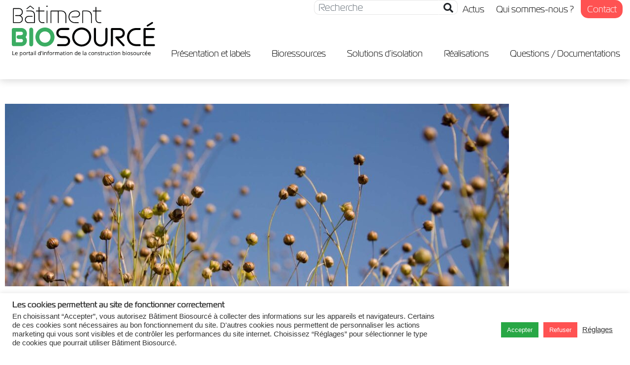

--- FILE ---
content_type: text/html; charset=UTF-8
request_url: https://www.batiment-biosource.fr/tag/materiaux-biosources-et-preservation-de-lenvironnement/
body_size: 20559
content:
<!DOCTYPE html>
<html lang="fr-FR" class="no-js no-svg">
<head>
<!-- Global site tag (gtag.js) - Google Analytics -->
<script async src="https://www.googletagmanager.com/gtag/js?id=G-J5TR4Z2F48"></script>
<script>
  window.dataLayer = window.dataLayer || [];
  function gtag(){dataLayer.push(arguments);}
  gtag('js', new Date());

  gtag('config', 'G-J5TR4Z2F48');
</script>
<meta charset="UTF-8">
<meta name="viewport" content="width=device-width, initial-scale=1">
<meta name="description" content="Le portail d&#039;information de la construction biosourcée" />
<meta name='robots' content='index, follow, max-image-preview:large, max-snippet:-1, max-video-preview:-1' />

	<!-- This site is optimized with the Yoast SEO plugin v26.8 - https://yoast.com/product/yoast-seo-wordpress/ -->
	<link media="all" href="https://www.batiment-biosource.fr/wp-content/cache/autoptimize/css/autoptimize_89ed599f7842ac7459f53d8915f6885a.css" rel="stylesheet"><title>Archives des matériaux biosourcés et préservation de l&#039;environnement - Bâtiment Biosourcé</title>
	<link rel="canonical" href="https://www.batiment-biosource.fr/tag/materiaux-biosources-et-preservation-de-lenvironnement/" />
	<meta property="og:locale" content="fr_FR" />
	<meta property="og:type" content="article" />
	<meta property="og:title" content="Archives des matériaux biosourcés et préservation de l&#039;environnement - Bâtiment Biosourcé" />
	<meta property="og:url" content="https://www.batiment-biosource.fr/tag/materiaux-biosources-et-preservation-de-lenvironnement/" />
	<meta property="og:site_name" content="Bâtiment Biosourcé" />
	<meta name="twitter:card" content="summary_large_image" />
	<script type="application/ld+json" class="yoast-schema-graph">{"@context":"https://schema.org","@graph":[{"@type":"CollectionPage","@id":"https://www.batiment-biosource.fr/tag/materiaux-biosources-et-preservation-de-lenvironnement/","url":"https://www.batiment-biosource.fr/tag/materiaux-biosources-et-preservation-de-lenvironnement/","name":"Archives des matériaux biosourcés et préservation de l&#039;environnement - Bâtiment Biosourcé","isPartOf":{"@id":"https://www.batiment-biosource.fr/#website"},"primaryImageOfPage":{"@id":"https://www.batiment-biosource.fr/tag/materiaux-biosources-et-preservation-de-lenvironnement/#primaryimage"},"image":{"@id":"https://www.batiment-biosource.fr/tag/materiaux-biosources-et-preservation-de-lenvironnement/#primaryimage"},"thumbnailUrl":"https://www.batiment-biosource.fr/wp-content/uploads/2021/12/Carre-carbone-biogenique-©-IS.jpg","breadcrumb":{"@id":"https://www.batiment-biosource.fr/tag/materiaux-biosources-et-preservation-de-lenvironnement/#breadcrumb"},"inLanguage":"fr-FR"},{"@type":"ImageObject","inLanguage":"fr-FR","@id":"https://www.batiment-biosource.fr/tag/materiaux-biosources-et-preservation-de-lenvironnement/#primaryimage","url":"https://www.batiment-biosource.fr/wp-content/uploads/2021/12/Carre-carbone-biogenique-©-IS.jpg","contentUrl":"https://www.batiment-biosource.fr/wp-content/uploads/2021/12/Carre-carbone-biogenique-©-IS.jpg","width":689,"height":689,"caption":"matériaux biosourcés séquestration du carbone biogénique"},{"@type":"BreadcrumbList","@id":"https://www.batiment-biosource.fr/tag/materiaux-biosources-et-preservation-de-lenvironnement/#breadcrumb","itemListElement":[{"@type":"ListItem","position":1,"name":"Accueil","item":"https://www.batiment-biosource.fr/"},{"@type":"ListItem","position":2,"name":"matériaux biosourcés et préservation de l&#039;environnement"}]},{"@type":"WebSite","@id":"https://www.batiment-biosource.fr/#website","url":"https://www.batiment-biosource.fr/","name":"Bâtiment Biosourcé","description":"Le portail d&#039;information de la construction biosourcée","publisher":{"@id":"https://www.batiment-biosource.fr/#organization"},"potentialAction":[{"@type":"SearchAction","target":{"@type":"EntryPoint","urlTemplate":"https://www.batiment-biosource.fr/?s={search_term_string}"},"query-input":{"@type":"PropertyValueSpecification","valueRequired":true,"valueName":"search_term_string"}}],"inLanguage":"fr-FR"},{"@type":"Organization","@id":"https://www.batiment-biosource.fr/#organization","name":"Bâtiment Biosourcé","url":"https://www.batiment-biosource.fr/","logo":{"@type":"ImageObject","inLanguage":"fr-FR","@id":"https://www.batiment-biosource.fr/#/schema/logo/image/","url":"https://www.batiment-biosource.fr/wp-content/uploads/2020/10/batiment-biosource.png","contentUrl":"https://www.batiment-biosource.fr/wp-content/uploads/2020/10/batiment-biosource.png","width":370,"height":140,"caption":"Bâtiment Biosourcé"},"image":{"@id":"https://www.batiment-biosource.fr/#/schema/logo/image/"}}]}</script>
	<!-- / Yoast SEO plugin. -->


<link rel='dns-prefetch' href='//use.typekit.net' />
<link rel='dns-prefetch' href='//www.googletagmanager.com' />
<link rel="alternate" type="application/rss+xml" title="Bâtiment Biosourcé &raquo; Flux de l’étiquette matériaux biosourcés et préservation de l&#039;environnement" href="https://www.batiment-biosource.fr/tag/materiaux-biosources-et-preservation-de-lenvironnement/feed/" />







<link rel='stylesheet' id='dashicons-css' href='https://www.batiment-biosource.fr/wp-includes/css/dashicons.min.css?ver=ea7832f5d4ff96d25597c209cef3a983' type='text/css' media='all' />




<link rel='stylesheet' id='font-css' href='https://use.typekit.net/vmd2cou.css' type='text/css' media='all' />











<link rel='stylesheet' id='elementor-post-5-css' href='https://www.batiment-biosource.fr/wp-content/cache/autoptimize/css/autoptimize_single_9584da90e26c3bf46fd2ebb06d3eb46f.css?ver=1768902613' type='text/css' media='all' />






<link rel='stylesheet' id='elementor-post-8119-css' href='https://www.batiment-biosource.fr/wp-content/cache/autoptimize/css/autoptimize_single_3d64dec0c16bd7099405891220d4a16e.css?ver=1768902613' type='text/css' media='all' />



<link rel='stylesheet' id='elementor-post-4808-css' href='https://www.batiment-biosource.fr/wp-content/cache/autoptimize/css/autoptimize_single_b0ba11dcd358c1c6f2e2f51280c28ac0.css?ver=1610645066' type='text/css' media='all' />
<link rel='stylesheet' id='elementor-gf-local-poppins-css' href='https://www.batiment-biosource.fr/wp-content/cache/autoptimize/css/autoptimize_single_b5715fa624022cc893f6bd307ad2e5ae.css?ver=1742289672' type='text/css' media='all' />
<script type="text/javascript" src="https://www.batiment-biosource.fr/wp-includes/js/jquery/jquery.min.js?ver=3.7.1" id="jquery-core-js"></script>



<script type="text/javascript" id="wp-api-request-js-extra">
/* <![CDATA[ */
var wpApiSettings = {"root":"https://www.batiment-biosource.fr/wp-json/","nonce":"ccb318a773","versionString":"wp/v2/"};
//# sourceURL=wp-api-request-js-extra
/* ]]> */
</script>


<script type="text/javascript" id="wpda_rest_api-js-extra">
/* <![CDATA[ */
var wpdaApiSettings = {"path":"wpda"};
//# sourceURL=wpda_rest_api-js-extra
/* ]]> */
</script>

<script type="text/javascript" id="cookie-law-info-js-extra">
/* <![CDATA[ */
var Cli_Data = {"nn_cookie_ids":[],"cookielist":[],"non_necessary_cookies":[],"ccpaEnabled":"","ccpaRegionBased":"","ccpaBarEnabled":"","strictlyEnabled":["necessary","obligatoire"],"ccpaType":"gdpr","js_blocking":"1","custom_integration":"","triggerDomRefresh":"","secure_cookies":""};
var cli_cookiebar_settings = {"animate_speed_hide":"500","animate_speed_show":"500","background":"#FFF","border":"#b1a6a6c2","border_on":"","button_1_button_colour":"#28a745","button_1_button_hover":"#208637","button_1_link_colour":"#fff","button_1_as_button":"1","button_1_new_win":"","button_2_button_colour":"#333","button_2_button_hover":"#292929","button_2_link_colour":"#444","button_2_as_button":"","button_2_hidebar":"","button_3_button_colour":"#ff5252","button_3_button_hover":"#cc4242","button_3_link_colour":"#fff","button_3_as_button":"1","button_3_new_win":"","button_4_button_colour":"#000","button_4_button_hover":"#000000","button_4_link_colour":"#333333","button_4_as_button":"","button_7_button_colour":"#61a229","button_7_button_hover":"#4e8221","button_7_link_colour":"#fff","button_7_as_button":"1","button_7_new_win":"","font_family":"Helvetica, sans-serif","header_fix":"","notify_animate_hide":"1","notify_animate_show":"","notify_div_id":"#cookie-law-info-bar","notify_position_horizontal":"right","notify_position_vertical":"bottom","scroll_close":"","scroll_close_reload":"","accept_close_reload":"","reject_close_reload":"","showagain_tab":"1","showagain_background":"#fff","showagain_border":"#000","showagain_div_id":"#cookie-law-info-again","showagain_x_position":"50px","text":"#333333","show_once_yn":"","show_once":"10000","logging_on":"","as_popup":"","popup_overlay":"1","bar_heading_text":"Les cookies permettent au site de fonctionner correctement","cookie_bar_as":"banner","popup_showagain_position":"bottom-right","widget_position":"left"};
var log_object = {"ajax_url":"https://www.batiment-biosource.fr/wp-admin/admin-ajax.php"};
//# sourceURL=cookie-law-info-js-extra
/* ]]> */
</script>


<script type="text/javascript" id="bbio-js-extra">
/* <![CDATA[ */
var ajaxurl = "https://www.batiment-biosource.fr/wp-admin/admin-ajax.php";
//# sourceURL=bbio-js-extra
/* ]]> */
</script>

<script type="text/javascript" id="ecs_ajax_load-js-extra">
/* <![CDATA[ */
var ecs_ajax_params = {"ajaxurl":"https://www.batiment-biosource.fr/wp-admin/admin-ajax.php","posts":"{\"tag\":\"materiaux-biosources-et-preservation-de-lenvironnement\",\"error\":\"\",\"m\":\"\",\"p\":0,\"post_parent\":\"\",\"subpost\":\"\",\"subpost_id\":\"\",\"attachment\":\"\",\"attachment_id\":0,\"name\":\"\",\"pagename\":\"\",\"page_id\":0,\"second\":\"\",\"minute\":\"\",\"hour\":\"\",\"day\":0,\"monthnum\":0,\"year\":0,\"w\":0,\"category_name\":\"\",\"cat\":\"\",\"tag_id\":117,\"author\":\"\",\"author_name\":\"\",\"feed\":\"\",\"tb\":\"\",\"paged\":0,\"meta_key\":\"\",\"meta_value\":\"\",\"preview\":\"\",\"s\":\"\",\"sentence\":\"\",\"title\":\"\",\"fields\":\"all\",\"menu_order\":\"\",\"embed\":\"\",\"category__in\":[],\"category__not_in\":[],\"category__and\":[],\"post__in\":[],\"post__not_in\":[],\"post_name__in\":[],\"tag__in\":[],\"tag__not_in\":[],\"tag__and\":[],\"tag_slug__in\":[\"materiaux-biosources-et-preservation-de-lenvironnement\"],\"tag_slug__and\":[],\"post_parent__in\":[],\"post_parent__not_in\":[],\"author__in\":[],\"author__not_in\":[],\"search_columns\":[],\"ignore_sticky_posts\":false,\"suppress_filters\":false,\"cache_results\":true,\"update_post_term_cache\":true,\"update_menu_item_cache\":false,\"lazy_load_term_meta\":true,\"update_post_meta_cache\":true,\"post_type\":\"\",\"posts_per_page\":10,\"nopaging\":false,\"comments_per_page\":\"50\",\"no_found_rows\":false,\"order\":\"DESC\"}"};
//# sourceURL=ecs_ajax_load-js-extra
/* ]]> */
</script>


<link rel="https://api.w.org/" href="https://www.batiment-biosource.fr/wp-json/" /><link rel="alternate" title="JSON" type="application/json" href="https://www.batiment-biosource.fr/wp-json/wp/v2/tags/117" /><link rel="EditURI" type="application/rsd+xml" title="RSD" href="https://www.batiment-biosource.fr/xmlrpc.php?rsd" />

        <script type="text/javascript">
            ( function () {
                window.lae_fs = { can_use_premium_code: false};
            } )();
        </script>
        <meta name="generator" content="Site Kit by Google 1.170.0" /><link rel="apple-touch-icon" sizes="180x180" href="/wp-content/uploads/fbrfg/apple-touch-icon.png">
<link rel="icon" type="image/png" sizes="32x32" href="/wp-content/uploads/fbrfg/favicon-32x32.png">
<link rel="icon" type="image/png" sizes="192x192" href="/wp-content/uploads/fbrfg/android-chrome-192x192.png">
<link rel="icon" type="image/png" sizes="16x16" href="/wp-content/uploads/fbrfg/favicon-16x16.png">
<link rel="manifest" href="/wp-content/uploads/fbrfg/site.webmanifest">
<link rel="mask-icon" href="/wp-content/uploads/fbrfg/safari-pinned-tab.svg" color="#5bbad5">
<link rel="shortcut icon" href="/wp-content/uploads/fbrfg/favicon.ico">
<meta name="msapplication-TileColor" content="#2d89ef">
<meta name="msapplication-TileImage" content="/wp-content/uploads/fbrfg/mstile-144x144.png">
<meta name="msapplication-config" content="/wp-content/uploads/fbrfg/browserconfig.xml">
<meta name="theme-color" content="#ffffff"><meta name="generator" content="Elementor 3.34.2; features: e_font_icon_svg, additional_custom_breakpoints; settings: css_print_method-external, google_font-enabled, font_display-auto">
			
			
<!-- Extrait Google Tag Manager ajouté par Site Kit -->
<script type="text/javascript">
/* <![CDATA[ */

			( function( w, d, s, l, i ) {
				w[l] = w[l] || [];
				w[l].push( {'gtm.start': new Date().getTime(), event: 'gtm.js'} );
				var f = d.getElementsByTagName( s )[0],
					j = d.createElement( s ), dl = l != 'dataLayer' ? '&l=' + l : '';
				j.async = true;
				j.src = 'https://www.googletagmanager.com/gtm.js?id=' + i + dl;
				f.parentNode.insertBefore( j, f );
			} )( window, document, 'script', 'dataLayer', 'GTM-KD8H8RG' );
			
/* ]]> */
</script>

<!-- End Google Tag Manager snippet added by Site Kit -->
</head>
<body data-rsssl=1 class="archive tag tag-materiaux-biosources-et-preservation-de-lenvironnement tag-117 wp-custom-logo wp-theme-batiment-biosource elementor-default elementor-kit-5">
<div id="page" class="site">
	<header>
		<div class="container-fluid">
			<div class="row no-gutters">
				<div class="col-sm-3">
					<div class="logo">
						<a href="https://www.batiment-biosource.fr/" class="custom-logo-link" rel="home"><img src="https://www.batiment-biosource.fr/wp-content/uploads/2020/12/logo-biosource.svg" class="custom-logo" alt="Bâtiment Biosourcé" decoding="async" /></a>					</div>
				</div>		
				<div class="col-sm-9">
					<div class="menus">					
						<div class="top-menu-container">
							<div class="search-box">
								
<form method="get" id="searchform" action="https://www.batiment-biosource.fr/" role="search">
	<label class="sr-only" for="s">Rechercher</label>
	<div class="input-group">
		<input class="field form-control" id="s" name="s" type="text" placeholder="Recherche" value="">
		<span class="input-group-append">
			<button class="submit btn btn-search" id="searchsubmit" name="submit" type="submit"	value="Rechercher"><i class="fas fa-search"></i></button>
		</span>			
	</div>
</form>

							</div>
							<div class="top-menu">
								<div class="menu-menu-top-container"><ul id="menu-menu-top" class="menu"><li id="menu-item-1393" class="menu-item menu-item-type-post_type menu-item-object-page menu-item-1393"><a href="https://www.batiment-biosource.fr/actualites/">Actus</a></li>
<li id="menu-item-61" class="menu-item menu-item-type-post_type menu-item-object-page menu-item-61"><a href="https://www.batiment-biosource.fr/qui-sommes-nous/">Qui sommes-nous ?</a></li>
<li id="menu-item-62" class="contact menu-item menu-item-type-post_type menu-item-object-page menu-item-62"><a href="https://www.batiment-biosource.fr/contact/">Contact</a></li>
</ul></div>							
							</div>
						</div>
						<div class="main-menu-container">
							<nav class="navbar navbar-expand-xl navbar-light bg-light">
							  <button class="navbar-toggler" type="button" data-toggle="collapse" data-target="#navbarSupportedContentContainer" aria-controls="navbarSupportedContentContainer" aria-expanded="false" aria-label="Toggle navigation">
								<span class="navbar-toggler-icon"></span>
							  </button>
								<div id="navbarSupportedContentContainer" class="collapse navbar-collapse d-xl-flex justify-content-md-between" data-hover="dropdown">
									<div class="top-menu-container mobile">
										<div class="search-box">
											
<form method="get" id="searchform" action="https://www.batiment-biosource.fr/" role="search">
	<label class="sr-only" for="s">Rechercher</label>
	<div class="input-group">
		<input class="field form-control" id="s" name="s" type="text" placeholder="Recherche" value="">
		<span class="input-group-append">
			<button class="submit btn btn-search" id="searchsubmit" name="submit" type="submit"	value="Rechercher"><i class="fas fa-search"></i></button>
		</span>			
	</div>
</form>

										</div>
										<div class="top-menu">
											<div class="menu-menu-top-container"><ul id="menu-menu-top-1" class="menu"><li class="menu-item menu-item-type-post_type menu-item-object-page menu-item-1393"><a href="https://www.batiment-biosource.fr/actualites/">Actus</a></li>
<li class="menu-item menu-item-type-post_type menu-item-object-page menu-item-61"><a href="https://www.batiment-biosource.fr/qui-sommes-nous/">Qui sommes-nous ?</a></li>
<li class="contact menu-item menu-item-type-post_type menu-item-object-page menu-item-62"><a href="https://www.batiment-biosource.fr/contact/">Contact</a></li>
</ul></div>							
										</div>
									</div>								
									<div id="navbarSupportedContent" class="menu-navigation-principale-container"><ul id="menu-navigation-principale" class="navbar-nav "><li itemscope="itemscope" itemtype="https://www.schema.org/SiteNavigationElement" id="menu-item-44" class="menu-item menu-item-type-post_type menu-item-object-page menu-item-has-children dropdown menu-item-44 nav-item"><a title="Présentation et labels" href="#" data-toggle="dropdown" aria-haspopup="true" aria-expanded="false" class="dropdown-toggle nav-link" id="menu-item-dropdown-44">Présentation et labels</a>
<ul class="dropdown-menu" aria-labelledby="menu-item-dropdown-44" role="menu">
	<li itemscope="itemscope" itemtype="https://www.schema.org/SiteNavigationElement" id="menu-item-47" class="tout-savoir vert menu-item menu-item-type-post_type menu-item-object-page menu-item-47 nav-item"><a title="Les Bâtiments biosourcés et les labels" href="https://www.batiment-biosource.fr/presentations-et-labels/les-batiments-biosources-et-le-label/" class="dropdown-item menu-image-title-after menu-image-not-hovered"><img src="https://www.batiment-biosource.fr/wp-content/uploads/2020/12/menu-batiments-et-labels.svg" class="menu-image menu-image-title-after" alt="Constructions et rénovations" decoding="async" /><span class="menu-image-title-after menu-image-title">Les Bâtiments biosourcés et les labels</span></a></li>
	<li itemscope="itemscope" itemtype="https://www.schema.org/SiteNavigationElement" id="menu-item-48" class="tout-savoir vert menu-item menu-item-type-post_type menu-item-object-page menu-item-48 nav-item"><a title="Les Produits biosourcés" href="https://www.batiment-biosource.fr/presentations-et-labels/les-produits-biosources-et-le-label/" class="dropdown-item menu-image-title-after menu-image-not-hovered"><img src="https://www.batiment-biosource.fr/wp-content/uploads/2020/12/menu-produits.svg" class="menu-image menu-image-title-after" alt="Produits biosourcés" decoding="async" /><span class="menu-image-title-after menu-image-title">Les Produits biosourcés</span></a></li>
	<li itemscope="itemscope" itemtype="https://www.schema.org/SiteNavigationElement" id="menu-item-45" class="menu-item menu-item-type-post_type menu-item-object-page menu-item-45 nav-item"><a title="La filière biosourcée en France" href="https://www.batiment-biosource.fr/presentations-et-labels/la-filiere-biosourcee-en-france/" class="dropdown-item menu-image-title-after menu-image-not-hovered"><img src="https://www.batiment-biosource.fr/wp-content/uploads/2020/12/menu-filiere.svg" class="menu-image menu-image-title-after" alt="Filière biosourcée" decoding="async" /><span class="menu-image-title-after menu-image-title">La filière biosourcée en France</span></a></li>
	<li itemscope="itemscope" itemtype="https://www.schema.org/SiteNavigationElement" id="menu-item-46" class="menu-item menu-item-type-post_type menu-item-object-page menu-item-46 nav-item"><a title="Les 10 avantages de construire en biosourcé" href="https://www.batiment-biosource.fr/presentations-et-labels/les-10-avantages-de-construire-en-biosource/" class="dropdown-item menu-image-title-after menu-image-not-hovered"><img src="https://www.batiment-biosource.fr/wp-content/uploads/2020/12/menu-avantages.svg" class="menu-image menu-image-title-after" alt="Les avantages" decoding="async" /><span class="menu-image-title-after menu-image-title">Les 10 avantages de construire en biosourcé</span></a></li>
</ul>
</li>
<li itemscope="itemscope" itemtype="https://www.schema.org/SiteNavigationElement" id="menu-item-49" class="menu-item menu-item-type-post_type menu-item-object-page menu-item-49 nav-item"><a title="Bioressources" href="https://www.batiment-biosource.fr/bioressources/" class="nav-link">Bioressources</a></li>
<li itemscope="itemscope" itemtype="https://www.schema.org/SiteNavigationElement" id="menu-item-50" class="menu-item menu-item-type-post_type menu-item-object-page menu-item-has-children dropdown menu-item-50 nav-item"><a title="Solutions d’isolation" href="#" data-toggle="dropdown" aria-haspopup="true" aria-expanded="false" class="dropdown-toggle nav-link" id="menu-item-dropdown-50">Solutions d’isolation</a>
<ul class="dropdown-menu" aria-labelledby="menu-item-dropdown-50" role="menu">
	<li itemscope="itemscope" itemtype="https://www.schema.org/SiteNavigationElement" id="menu-item-52" class="menu-item menu-item-type-post_type menu-item-object-page menu-item-52 nav-item"><a title="Isolation panneaux" href="https://www.batiment-biosource.fr/solutions-disolation/isolation-panneaux/" class="dropdown-item menu-image-title-after menu-image-not-hovered"><img width="89" height="65" src="https://www.batiment-biosource.fr/wp-content/uploads/2020/12/sous-onglet-isolation-oanneaux.png" class="menu-image menu-image-title-after" alt="sous onglet isolation panneaux" decoding="async" /><span class="menu-image-title-after menu-image-title">Isolation panneaux</span></a></li>
	<li itemscope="itemscope" itemtype="https://www.schema.org/SiteNavigationElement" id="menu-item-53" class="menu-item menu-item-type-post_type menu-item-object-page menu-item-53 nav-item"><a title="Isolation vrac" href="https://www.batiment-biosource.fr/solutions-disolation/isolation-vrac/" class="dropdown-item menu-image-title-after menu-image-not-hovered"><img width="89" height="65" src="https://www.batiment-biosource.fr/wp-content/uploads/2020/12/sous-onglet-isolation.png" class="menu-image menu-image-title-after" alt="sous onglet isolation vrac" decoding="async" /><span class="menu-image-title-after menu-image-title">Isolation vrac</span></a></li>
	<li itemscope="itemscope" itemtype="https://www.schema.org/SiteNavigationElement" id="menu-item-51" class="menu-item menu-item-type-post_type menu-item-object-page menu-item-51 nav-item"><a title="Bétons végétaux" href="https://www.batiment-biosource.fr/solutions-disolation/betons-vegetaux/" class="dropdown-item menu-image-title-after menu-image-not-hovered"><img width="90" height="66" src="https://www.batiment-biosource.fr/wp-content/uploads/2020/11/betons-vegetaux.png" class="menu-image menu-image-title-after" alt="Bétons Végétaux" decoding="async" /><span class="menu-image-title-after menu-image-title">Bétons végétaux</span></a></li>
</ul>
</li>
<li itemscope="itemscope" itemtype="https://www.schema.org/SiteNavigationElement" id="menu-item-54" class="menu-item menu-item-type-post_type menu-item-object-page menu-item-54 nav-item"><a title="Réalisations" href="https://www.batiment-biosource.fr/realisations/" class="nav-link">Réalisations</a></li>
<li itemscope="itemscope" itemtype="https://www.schema.org/SiteNavigationElement" id="menu-item-55" class="faq menu-item menu-item-type-post_type menu-item-object-page menu-item-has-children dropdown menu-item-55 nav-item"><a title="Questions / Documentations" href="#" data-toggle="dropdown" aria-haspopup="true" aria-expanded="false" class="dropdown-toggle nav-link" id="menu-item-dropdown-55">Questions / Documentations</a>
<ul class="dropdown-menu" aria-labelledby="menu-item-dropdown-55" role="menu">
	<li itemscope="itemscope" itemtype="https://www.schema.org/SiteNavigationElement" id="menu-item-1980" class="faq menu-item menu-item-type-post_type menu-item-object-page menu-item-1980 nav-item"><a title="Questions fréquentes" href="https://www.batiment-biosource.fr/questions-documentations/questions-frequentes/" class="dropdown-item menu-image-title-after menu-image-not-hovered"><img loading="lazy" width="49" height="43" src="https://www.batiment-biosource.fr/wp-content/uploads/2020/11/faq.png" class="menu-image menu-image-title-after" alt="Questions fréquentes" decoding="async" /><span class="menu-image-title-after menu-image-title">Questions fréquentes</span></a></li>
	<li itemscope="itemscope" itemtype="https://www.schema.org/SiteNavigationElement" id="menu-item-1978" class="faq menu-item menu-item-type-post_type menu-item-object-page menu-item-1978 nav-item"><a title="Documentations" href="https://www.batiment-biosource.fr/questions-documentations/documentations/" class="dropdown-item menu-image-title-after menu-image-not-hovered"><img loading="lazy" width="49" height="43" src="https://www.batiment-biosource.fr/wp-content/uploads/2020/11/documentation.png" class="menu-image menu-image-title-after" alt="Documentations" decoding="async" /><span class="menu-image-title-after menu-image-title">Documentations</span></a></li>
</ul>
</li>
</ul></div>												
								</div>
							</nav>							
						</div>
					</div>					
				</div>
			</div>
		</div>
	</header>
	<div class="header-shadow"></div><main class="standard page-content" role="main">
	<div class="content">
				<article id="post-7253" class="post-7253 post type-post status-publish format-standard has-post-thumbnail hentry category-actualites category-bioressources category-communiques-et-document-aicb category-documents-techniques-et-scientifiques tag-carbone-biogenique tag-construction-bas-carbone tag-construire-en-preservant-lenvironnement tag-lutte-contre-les-gaz-a-effet-de-serre-et-le-rechauffement-climatique tag-materiaux-biosources-et-preservation-de-lenvironnement tag-stockage-carbone-des-materiaux-biosources">
	<div class="entry-content">
				<div data-elementor-type="wp-post" data-elementor-id="7253" class="elementor elementor-7253" data-elementor-post-type="post">
						<section class="elementor-section elementor-top-section elementor-element elementor-element-0bbbfa1 elementor-section-boxed elementor-section-height-default elementor-section-height-default" data-id="0bbbfa1" data-element_type="section">
						<div class="elementor-container elementor-column-gap-default">
					<div class="elementor-column elementor-col-100 elementor-top-column elementor-element elementor-element-30cc048" data-id="30cc048" data-element_type="column">
			<div class="elementor-widget-wrap elementor-element-populated">
						<div class="elementor-element elementor-element-b28759d elementor-widget elementor-widget-spacer" data-id="b28759d" data-element_type="widget" data-widget_type="spacer.default">
				<div class="elementor-widget-container">
							<div class="elementor-spacer">
			<div class="elementor-spacer-inner"></div>
		</div>
						</div>
				</div>
					</div>
		</div>
					</div>
		</section>
				<section class="elementor-section elementor-top-section elementor-element elementor-element-a5cfc12 elementor-section-boxed elementor-section-height-default elementor-section-height-default" data-id="a5cfc12" data-element_type="section">
						<div class="elementor-container elementor-column-gap-default">
					<div class="elementor-column elementor-col-100 elementor-top-column elementor-element elementor-element-e061d6e" data-id="e061d6e" data-element_type="column">
			<div class="elementor-widget-wrap elementor-element-populated">
						<div class="elementor-element elementor-element-fa67d51 elementor-widget elementor-widget-spacer" data-id="fa67d51" data-element_type="widget" data-widget_type="spacer.default">
				<div class="elementor-widget-container">
							<div class="elementor-spacer">
			<div class="elementor-spacer-inner"></div>
		</div>
						</div>
				</div>
					</div>
		</div>
					</div>
		</section>
				<section class="elementor-section elementor-top-section elementor-element elementor-element-c0231d7 elementor-section-boxed elementor-section-height-default elementor-section-height-default" data-id="c0231d7" data-element_type="section">
						<div class="elementor-container elementor-column-gap-default">
					<div class="elementor-column elementor-col-100 elementor-top-column elementor-element elementor-element-04e55fe" data-id="04e55fe" data-element_type="column">
			<div class="elementor-widget-wrap elementor-element-populated">
						<div class="elementor-element elementor-element-94b3a0b elementor-widget elementor-widget-image" data-id="94b3a0b" data-element_type="widget" data-widget_type="image.default">
				<div class="elementor-widget-container">
															<img loading="lazy" decoding="async" width="1024" height="371" src="https://www.batiment-biosource.fr/wp-content/uploads/2021/12/Pano-carbone-biogenique-©-IS-1024x371.jpg" class="attachment-large size-large wp-image-7260" alt="matériaux biosourcés séquestration du carbone biogénique" srcset="https://www.batiment-biosource.fr/wp-content/uploads/2021/12/Pano-carbone-biogenique-©-IS-1024x371.jpg 1024w, https://www.batiment-biosource.fr/wp-content/uploads/2021/12/Pano-carbone-biogenique-©-IS-300x109.jpg 300w, https://www.batiment-biosource.fr/wp-content/uploads/2021/12/Pano-carbone-biogenique-©-IS-768x279.jpg 768w, https://www.batiment-biosource.fr/wp-content/uploads/2021/12/Pano-carbone-biogenique-©-IS-1536x557.jpg 1536w, https://www.batiment-biosource.fr/wp-content/uploads/2021/12/Pano-carbone-biogenique-©-IS-24x9.jpg 24w, https://www.batiment-biosource.fr/wp-content/uploads/2021/12/Pano-carbone-biogenique-©-IS-36x13.jpg 36w, https://www.batiment-biosource.fr/wp-content/uploads/2021/12/Pano-carbone-biogenique-©-IS-48x17.jpg 48w, https://www.batiment-biosource.fr/wp-content/uploads/2021/12/Pano-carbone-biogenique-©-IS.jpg 1900w" sizes="(max-width: 1024px) 100vw, 1024px" />															</div>
				</div>
					</div>
		</div>
					</div>
		</section>
				<section class="elementor-section elementor-top-section elementor-element elementor-element-932122e elementor-section-boxed elementor-section-height-default elementor-section-height-default" data-id="932122e" data-element_type="section">
						<div class="elementor-container elementor-column-gap-default">
					<div class="elementor-column elementor-col-100 elementor-top-column elementor-element elementor-element-34cc2e6" data-id="34cc2e6" data-element_type="column">
			<div class="elementor-widget-wrap elementor-element-populated">
						<div class="elementor-element elementor-element-5f9e1af elementor-widget elementor-widget-spacer" data-id="5f9e1af" data-element_type="widget" data-widget_type="spacer.default">
				<div class="elementor-widget-container">
							<div class="elementor-spacer">
			<div class="elementor-spacer-inner"></div>
		</div>
						</div>
				</div>
					</div>
		</div>
					</div>
		</section>
				<section class="elementor-section elementor-top-section elementor-element elementor-element-eb738a2 elementor-section-boxed elementor-section-height-default elementor-section-height-default" data-id="eb738a2" data-element_type="section">
						<div class="elementor-container elementor-column-gap-default">
					<div class="elementor-column elementor-col-100 elementor-top-column elementor-element elementor-element-a082b3e" data-id="a082b3e" data-element_type="column">
			<div class="elementor-widget-wrap elementor-element-populated">
						<div class="elementor-element elementor-element-8c961d1 elementor-widget elementor-widget-heading" data-id="8c961d1" data-element_type="widget" data-widget_type="heading.default">
				<div class="elementor-widget-container">
					<h1 class="elementor-heading-title elementor-size-default">Construction bas carbone : les matériaux biosourcés et le stockage du carbone biogénique</h1>				</div>
				</div>
					</div>
		</div>
					</div>
		</section>
				<section class="elementor-section elementor-top-section elementor-element elementor-element-a9a40fd elementor-section-boxed elementor-section-height-default elementor-section-height-default" data-id="a9a40fd" data-element_type="section">
						<div class="elementor-container elementor-column-gap-default">
					<div class="elementor-column elementor-col-100 elementor-top-column elementor-element elementor-element-cf596a6" data-id="cf596a6" data-element_type="column">
			<div class="elementor-widget-wrap elementor-element-populated">
						<div class="elementor-element elementor-element-0e3aea2 elementor-widget elementor-widget-spacer" data-id="0e3aea2" data-element_type="widget" data-widget_type="spacer.default">
				<div class="elementor-widget-container">
							<div class="elementor-spacer">
			<div class="elementor-spacer-inner"></div>
		</div>
						</div>
				</div>
				<div class="elementor-element elementor-element-a1ff9f2 elementor-share-buttons--view-icon-text elementor-share-buttons--skin-gradient elementor-share-buttons--shape-square elementor-grid-0 elementor-share-buttons--color-official elementor-widget elementor-widget-share-buttons" data-id="a1ff9f2" data-element_type="widget" data-widget_type="share-buttons.default">
				<div class="elementor-widget-container">
							<div class="elementor-grid">
								<div class="elementor-grid-item">
						<div class="elementor-share-btn elementor-share-btn_linkedin" role="button" tabindex="0" aria-label="Partager sur linkedin">
															<span class="elementor-share-btn__icon">
								<svg aria-hidden="true" class="e-font-icon-svg e-fab-linkedin" viewBox="0 0 448 512" xmlns="http://www.w3.org/2000/svg"><path d="M416 32H31.9C14.3 32 0 46.5 0 64.3v383.4C0 465.5 14.3 480 31.9 480H416c17.6 0 32-14.5 32-32.3V64.3c0-17.8-14.4-32.3-32-32.3zM135.4 416H69V202.2h66.5V416zm-33.2-243c-21.3 0-38.5-17.3-38.5-38.5S80.9 96 102.2 96c21.2 0 38.5 17.3 38.5 38.5 0 21.3-17.2 38.5-38.5 38.5zm282.1 243h-66.4V312c0-24.8-.5-56.7-34.5-56.7-34.6 0-39.9 27-39.9 54.9V416h-66.4V202.2h63.7v29.2h.9c8.9-16.8 30.6-34.5 62.9-34.5 67.2 0 79.7 44.3 79.7 101.9V416z"></path></svg>							</span>
																						<div class="elementor-share-btn__text">
																			<span class="elementor-share-btn__title">
										LinkedIn									</span>
																	</div>
													</div>
					</div>
						</div>
						</div>
				</div>
					</div>
		</div>
					</div>
		</section>
				<section class="elementor-section elementor-top-section elementor-element elementor-element-b83e86d elementor-section-boxed elementor-section-height-default elementor-section-height-default" data-id="b83e86d" data-element_type="section">
						<div class="elementor-container elementor-column-gap-default">
					<div class="elementor-column elementor-col-100 elementor-top-column elementor-element elementor-element-35ec11a" data-id="35ec11a" data-element_type="column">
			<div class="elementor-widget-wrap elementor-element-populated">
						<div class="elementor-element elementor-element-1891d74 elementor-widget elementor-widget-spacer" data-id="1891d74" data-element_type="widget" data-widget_type="spacer.default">
				<div class="elementor-widget-container">
							<div class="elementor-spacer">
			<div class="elementor-spacer-inner"></div>
		</div>
						</div>
				</div>
					</div>
		</div>
					</div>
		</section>
				<section class="elementor-section elementor-top-section elementor-element elementor-element-5438762 elementor-section-boxed elementor-section-height-default elementor-section-height-default" data-id="5438762" data-element_type="section">
						<div class="elementor-container elementor-column-gap-default">
					<div class="elementor-column elementor-col-100 elementor-top-column elementor-element elementor-element-c52a7a7" data-id="c52a7a7" data-element_type="column">
			<div class="elementor-widget-wrap elementor-element-populated">
						<div class="elementor-element elementor-element-e2d2ba8 elementor-widget elementor-widget-text-editor" data-id="e2d2ba8" data-element_type="widget" data-widget_type="text-editor.default">
				<div class="elementor-widget-container">
									<p><!-- /wp:paragraph --><!-- wp:paragraph --></p>
<p><strong>La construction représente environ 60% de l’empreinte carbone d’un bâtiment neuf. Dans le cadre de sa stratégie visant à atteindre la neutralité carbone à l&rsquo;horizon 2050, la France a fait évoluer son cadre réglementaire afin de prendre en compte cette dimension. Elle est passée de la RT2012 (Règlementation Thermique) à la RE2020 (Règlementation Environnementale), qui sera progressivement déployée à partir de janvier 2022. Issus de ressources naturelles stockant le carbone biogénique, les matériaux biosourcés font partie des solutions permettant de limiter l&rsquo;impact environnemental de la construction. Découvrez comment ils stockent le carbone biogénique et comment ce stockage peut être pris en compte tout au long de leur cycle de vie à travers l&rsquo;analyse des experts de Karibati</strong><sup>1</sup><strong>.</strong></p>								</div>
				</div>
					</div>
		</div>
					</div>
		</section>
				<section class="elementor-section elementor-top-section elementor-element elementor-element-7577175 elementor-section-boxed elementor-section-height-default elementor-section-height-default" data-id="7577175" data-element_type="section">
						<div class="elementor-container elementor-column-gap-default">
					<div class="elementor-column elementor-col-100 elementor-top-column elementor-element elementor-element-2b6210c" data-id="2b6210c" data-element_type="column">
			<div class="elementor-widget-wrap elementor-element-populated">
						<div class="elementor-element elementor-element-8d95c44 elementor-widget elementor-widget-spacer" data-id="8d95c44" data-element_type="widget" data-widget_type="spacer.default">
				<div class="elementor-widget-container">
							<div class="elementor-spacer">
			<div class="elementor-spacer-inner"></div>
		</div>
						</div>
				</div>
					</div>
		</div>
					</div>
		</section>
				<section class="elementor-section elementor-top-section elementor-element elementor-element-093f31e elementor-section-boxed elementor-section-height-default elementor-section-height-default" data-id="093f31e" data-element_type="section">
						<div class="elementor-container elementor-column-gap-default">
					<div class="elementor-column elementor-col-100 elementor-top-column elementor-element elementor-element-38b10cc" data-id="38b10cc" data-element_type="column">
			<div class="elementor-widget-wrap elementor-element-populated">
						<div class="elementor-element elementor-element-849014e elementor-widget elementor-widget-text-editor" data-id="849014e" data-element_type="widget" data-widget_type="text-editor.default">
				<div class="elementor-widget-container">
									<h3><strong>Qu&rsquo;est-ce que le carbone biogénique ?</strong></h3>
<p><!-- /wp:paragraph --><!-- wp:paragraph --></p>
<p>Le développement de tout végétal est lié au phénomène de la photosynthèse. Cette transformation chimique effectuée par la plante à partir du CO<sub>2</sub> présent dans l&rsquo;air entraine la création de dioxygène qui va être réémis dans l’atmosphère, ainsi que la formation de glucose, qui permet à la plante d’opérer sa croissance. Le carbone présent dans ce composé fait partie intégrante de la plante. C&rsquo;est lui qu&rsquo;on nomme « carbone biogénique ». <strong>Du fait de ce prélèvement initial de CO<sub>2</sub> dans l&rsquo;atmosphère, les végétaux offrent donc un bénéfice vis à vis du changement climatique.</strong> On dit qu&rsquo;ils constituent un puits carbone.</p>								</div>
				</div>
				<div class="elementor-element elementor-element-f6dbdac elementor-widget elementor-widget-spacer" data-id="f6dbdac" data-element_type="widget" data-widget_type="spacer.default">
				<div class="elementor-widget-container">
							<div class="elementor-spacer">
			<div class="elementor-spacer-inner"></div>
		</div>
						</div>
				</div>
				<div class="elementor-element elementor-element-6ce6e2c elementor-widget elementor-widget-text-editor" data-id="6ce6e2c" data-element_type="widget" data-widget_type="text-editor.default">
				<div class="elementor-widget-container">
									<h3><strong>Pourquoi prendre en compte le carbone biogénique ?</strong></h3>
<p><!-- /wp:paragraph -->

<!-- wp:paragraph --></p>
<p><span class="Apple-converted-space">Intégrer </span>la biomasse issue de la culture des végétaux dans un produit à durée de vie longue comme un matériau de construction permet de séquestrer de façon pérenne du carbone : les réémissions de CO<sub>2</sub> dues à la décomposition du végétal étant retardées par rapport au cycle agricole naturel plus court, le phénomène de puits carbone est optimisé. Il est donc important de prendre en compte ce bénéfice et de l’évaluer quand on intègre de la matière première biosourcée (donc du carbone biogénique) dans un produit. <strong>Le rôle des biosourcés sur l’atténuation du réchauffement climatique est par conséquent bien réel, à condition toutefois que la ressource biosourcée utilisée soit renouvelée,</strong> ce qui est le cas pour une forêt gérée durablement ou pour les cultures annuelles comme le chanvre ou le lin.<span class="Apple-converted-space"> </span></p>								</div>
				</div>
					</div>
		</div>
					</div>
		</section>
				<section class="elementor-section elementor-top-section elementor-element elementor-element-7660011 elementor-section-boxed elementor-section-height-default elementor-section-height-default" data-id="7660011" data-element_type="section">
						<div class="elementor-container elementor-column-gap-default">
					<div class="elementor-column elementor-col-100 elementor-top-column elementor-element elementor-element-ff8a919" data-id="ff8a919" data-element_type="column">
			<div class="elementor-widget-wrap elementor-element-populated">
						<div class="elementor-element elementor-element-ca3522f elementor-widget elementor-widget-spacer" data-id="ca3522f" data-element_type="widget" data-widget_type="spacer.default">
				<div class="elementor-widget-container">
							<div class="elementor-spacer">
			<div class="elementor-spacer-inner"></div>
		</div>
						</div>
				</div>
					</div>
		</div>
					</div>
		</section>
				<section class="elementor-section elementor-top-section elementor-element elementor-element-f3d661a elementor-section-boxed elementor-section-height-default elementor-section-height-default" data-id="f3d661a" data-element_type="section">
						<div class="elementor-container elementor-column-gap-default">
					<div class="elementor-column elementor-col-100 elementor-top-column elementor-element elementor-element-fd3af26" data-id="fd3af26" data-element_type="column">
			<div class="elementor-widget-wrap elementor-element-populated">
						<div class="elementor-element elementor-element-393b148 elementor-widget elementor-widget-text-editor" data-id="393b148" data-element_type="widget" data-widget_type="text-editor.default">
				<div class="elementor-widget-container">
									<h3><strong>Comment quantifier le CO<sub>2</sub> stocké dans un produit biosourcé ?</strong></h3>
<p><!-- /wp:paragraph -->

<!-- wp:paragraph --></p>
<p>La teneur en carbone de la matière sèche peut être obtenue directement via des tests de teneur en carbone ou en calculant la teneur en carbone des différents composés de l’espèce végétale. La moyenne pondérée des teneurs en carbone des différents composés (cellulose, hémicellulose, pectine et lignine) donne une teneur en carbone totale. En voici quelques exemples : <strong>la fibre de chanvre a une teneur en carbone de 43,7%, la fibre de lin de 43,9%, la chènevotte (paille de chanvre) de 48% et le bois résineux de 50%.</strong></p>								</div>
				</div>
					</div>
		</div>
					</div>
		</section>
				<section class="elementor-section elementor-top-section elementor-element elementor-element-6ca739c elementor-section-boxed elementor-section-height-default elementor-section-height-default" data-id="6ca739c" data-element_type="section">
						<div class="elementor-container elementor-column-gap-default">
					<div class="elementor-column elementor-col-100 elementor-top-column elementor-element elementor-element-f1d929c" data-id="f1d929c" data-element_type="column">
			<div class="elementor-widget-wrap elementor-element-populated">
						<div class="elementor-element elementor-element-a1a3c9a elementor-widget elementor-widget-spacer" data-id="a1a3c9a" data-element_type="widget" data-widget_type="spacer.default">
				<div class="elementor-widget-container">
							<div class="elementor-spacer">
			<div class="elementor-spacer-inner"></div>
		</div>
						</div>
				</div>
					</div>
		</div>
					</div>
		</section>
				<section class="elementor-section elementor-top-section elementor-element elementor-element-ff90c95 elementor-section-boxed elementor-section-height-default elementor-section-height-default" data-id="ff90c95" data-element_type="section">
						<div class="elementor-container elementor-column-gap-default">
					<div class="elementor-column elementor-col-100 elementor-top-column elementor-element elementor-element-273f382" data-id="273f382" data-element_type="column">
			<div class="elementor-widget-wrap elementor-element-populated">
						<div class="elementor-element elementor-element-7a14190 elementor-widget elementor-widget-heading" data-id="7a14190" data-element_type="widget" data-widget_type="heading.default">
				<div class="elementor-widget-container">
					<h2 class="elementor-heading-title elementor-size-medium">Le cycle de vie d'un produit biosourcé</h2>				</div>
				</div>
					</div>
		</div>
					</div>
		</section>
				<section class="elementor-section elementor-top-section elementor-element elementor-element-b7eeeec elementor-section-boxed elementor-section-height-default elementor-section-height-default" data-id="b7eeeec" data-element_type="section">
						<div class="elementor-container elementor-column-gap-default">
					<div class="elementor-column elementor-col-100 elementor-top-column elementor-element elementor-element-89e3a29" data-id="89e3a29" data-element_type="column">
			<div class="elementor-widget-wrap elementor-element-populated">
						<div class="elementor-element elementor-element-2ab262f elementor-widget elementor-widget-image" data-id="2ab262f" data-element_type="widget" data-widget_type="image.default">
				<div class="elementor-widget-container">
															<img loading="lazy" decoding="async" width="731" height="475" src="https://www.batiment-biosource.fr/wp-content/uploads/2020/12/Cycle-de-vie-materiau-biosource.jpg" class="attachment-large size-large wp-image-7380" alt="" srcset="https://www.batiment-biosource.fr/wp-content/uploads/2020/12/Cycle-de-vie-materiau-biosource.jpg 731w, https://www.batiment-biosource.fr/wp-content/uploads/2020/12/Cycle-de-vie-materiau-biosource-300x195.jpg 300w, https://www.batiment-biosource.fr/wp-content/uploads/2020/12/Cycle-de-vie-materiau-biosource-24x16.jpg 24w, https://www.batiment-biosource.fr/wp-content/uploads/2020/12/Cycle-de-vie-materiau-biosource-36x23.jpg 36w, https://www.batiment-biosource.fr/wp-content/uploads/2020/12/Cycle-de-vie-materiau-biosource-48x31.jpg 48w" sizes="(max-width: 731px) 100vw, 731px" />															</div>
				</div>
				<div class="elementor-element elementor-element-bf5bcdc elementor-widget elementor-widget-spacer" data-id="bf5bcdc" data-element_type="widget" data-widget_type="spacer.default">
				<div class="elementor-widget-container">
							<div class="elementor-spacer">
			<div class="elementor-spacer-inner"></div>
		</div>
						</div>
				</div>
					</div>
		</div>
					</div>
		</section>
				<section class="elementor-section elementor-top-section elementor-element elementor-element-75cfe7c elementor-section-boxed elementor-section-height-default elementor-section-height-default" data-id="75cfe7c" data-element_type="section">
						<div class="elementor-container elementor-column-gap-default">
					<div class="elementor-column elementor-col-100 elementor-top-column elementor-element elementor-element-98def8f" data-id="98def8f" data-element_type="column">
			<div class="elementor-widget-wrap elementor-element-populated">
						<div class="elementor-element elementor-element-495ae6f elementor-widget elementor-widget-text-editor" data-id="495ae6f" data-element_type="widget" data-widget_type="text-editor.default">
				<div class="elementor-widget-container">
									<h3><strong>Comment prendre en compte le carbone biogénique sur l&rsquo;ensemble du cycle de vie d&rsquo;un matériau </strong><strong>?</strong></h3>
<p><!-- /wp:paragraph --><!-- wp:paragraph --></p>
<p>Le cycle de vie d&rsquo;un produit de construction biosourcé, représenté dans le schéma ci-dessus, comporte deux étapes sensibles pour la prise en compte du carbone biogénique et sa modélisation dans les ACV (Analyses de Cycle de Vie) de la RE2020 :</p>
<p><strong>• Le choix de la donnée d&rsquo;entrée</strong> : à ce jour il n&rsquo;existe pas de donnée spécifique de traitement des déchets d&rsquo;isolants biosourcés car les premiers volumes à traiter en fin de vie n&rsquo;apparaitront pas avant 2025/2030 du fait de la mise en œuvre récente de la filière biosourcée. Lors de la modélisation d’un matériau biosourcé il faut donc veiller à choisir la donnée la plus<span class="Apple-converted-space"> représentative possible dans </span>la base ecoinvent<sup>2</sup>, la plus proche à ce jour étant le bois (« waste wood »).</p>
<p><strong>• Le choix du scénario de fin de vie</strong> : le type de scénario en fin de vie a beaucoup d’impact sur l’indicateur réchauffement climatique, en raison du carbone biogénique séquestré dans le déchet. Le diagramme ci-dessous montre, pour une unité, les flux de CO<sub>2</sub> selon les différents scénarios : incinération, mise en décharge sans torchage du méthane sur 100 ans, mise en décharge avec torchage du méthane (70% récupéré) sur 100 ans et, enfin, valorisation matière avec réemploi.<span class="Apple-converted-space"> </span></p>								</div>
				</div>
				<div class="elementor-element elementor-element-d4d1a3e elementor-widget elementor-widget-spacer" data-id="d4d1a3e" data-element_type="widget" data-widget_type="spacer.default">
				<div class="elementor-widget-container">
							<div class="elementor-spacer">
			<div class="elementor-spacer-inner"></div>
		</div>
						</div>
				</div>
				<div class="elementor-element elementor-element-69d5dd3 elementor-widget elementor-widget-image" data-id="69d5dd3" data-element_type="widget" data-widget_type="image.default">
				<div class="elementor-widget-container">
															<img loading="lazy" decoding="async" width="785" height="527" src="https://www.batiment-biosource.fr/wp-content/uploads/2020/12/Diagramme-scenario-de-fin-de-vie-materiau-biosource.jpg" class="attachment-large size-large wp-image-7414" alt="" srcset="https://www.batiment-biosource.fr/wp-content/uploads/2020/12/Diagramme-scenario-de-fin-de-vie-materiau-biosource.jpg 785w, https://www.batiment-biosource.fr/wp-content/uploads/2020/12/Diagramme-scenario-de-fin-de-vie-materiau-biosource-300x201.jpg 300w, https://www.batiment-biosource.fr/wp-content/uploads/2020/12/Diagramme-scenario-de-fin-de-vie-materiau-biosource-768x516.jpg 768w, https://www.batiment-biosource.fr/wp-content/uploads/2020/12/Diagramme-scenario-de-fin-de-vie-materiau-biosource-24x16.jpg 24w, https://www.batiment-biosource.fr/wp-content/uploads/2020/12/Diagramme-scenario-de-fin-de-vie-materiau-biosource-36x24.jpg 36w, https://www.batiment-biosource.fr/wp-content/uploads/2020/12/Diagramme-scenario-de-fin-de-vie-materiau-biosource-48x32.jpg 48w" sizes="(max-width: 785px) 100vw, 785px" />															</div>
				</div>
				<div class="elementor-element elementor-element-50ba8f0 elementor-widget elementor-widget-spacer" data-id="50ba8f0" data-element_type="widget" data-widget_type="spacer.default">
				<div class="elementor-widget-container">
							<div class="elementor-spacer">
			<div class="elementor-spacer-inner"></div>
		</div>
						</div>
				</div>
				<div class="elementor-element elementor-element-a8a0da5 elementor-widget elementor-widget-text-editor" data-id="a8a0da5" data-element_type="widget" data-widget_type="text-editor.default">
				<div class="elementor-widget-container">
									<h3><strong>Les calculs et résultats selon les différents scénarios de fin de vie</strong></h3>
<p><!-- /wp:paragraph -->

<!-- wp:paragraph --></p>
<p><strong>1) Incinération</strong> : avec 1 unité de CO<sub>2</sub> éq. séquestrée lors de la production et 1 unité de CO<sub>2</sub> éq. réémise lors de l’incinération, le bilan des flux est nul. Dans le cas d’une incinération avec valorisation énergétique, seul le calcul du module D de l&rsquo;ACV permet de mettre en évidence l’intérêt environnemental.<span class="Apple-converted-space"> </span></p>
<p><strong>2) Mise en décharge sans torchage du méthane sur 100 ans</strong> : la dégradation du matériau entraîne le rejet de CO<sub>2</sub> et de CO<sub>4</sub> (méthane). Sans torchage, 100% du CO<sub>4</sub> est rejeté dans l’atmosphère. Le bilan des flux est positif, il y a donc potentiellement une contribution au réchauffement climatique.<span class="Apple-converted-space"> </span></p>
<p><strong>3) Mise en décharge avec torchage du méthane (70% récupéré) sur 100 ans</strong> : avec le torchage, 70% du méthane est récupéré. Dans ce scénario le bilan des flux est négatif, il y a donc une séquestration de CO<sub>2</sub> éq..<span class="Apple-converted-space"> </span></p>
<p><strong>4) Valorisation matière et réemploi</strong> : le matériau étant réutilisé lors d’une seconde vie, on compte alors les impacts qu’il aurait engendré en fin de vie, puis les impacts évités dus à sa revalorisation. Dans ce scénario le bilan des flux est négatif. Cependant, dans le cadre d’une ACV, la seconde vie dépasse les frontières du système, le bilan est donc nul. Par conséquent, si on veut mettre en évidence l’intérêt environnemental d’un tel scénario, il est nécessaire de calculer le module D.<span class="Apple-converted-space"> </span></p>								</div>
				</div>
				<div class="elementor-element elementor-element-36a84bb elementor-widget elementor-widget-spacer" data-id="36a84bb" data-element_type="widget" data-widget_type="spacer.default">
				<div class="elementor-widget-container">
							<div class="elementor-spacer">
			<div class="elementor-spacer-inner"></div>
		</div>
						</div>
				</div>
				<div class="elementor-element elementor-element-33dd797 elementor-widget__width-inherit elementor-widget elementor-widget-text-editor" data-id="33dd797" data-element_type="widget" data-widget_type="text-editor.default">
				<div class="elementor-widget-container">
									<h4><strong>Les différents modules de l&rsquo;analyse du cycle de vie (ACV)</strong></h4>
<p><!-- /wp:paragraph --><!-- wp:paragraph --></p>
<p>Le cadre de la norme Européenne EN 15804 impose de présenter les résultats d’analyse de cycle de vie d’un produit suivant 4 modules : A, B, C et D.<br /><strong>• Le module A</strong> contient les impacts environnementaux de la production, du transport et de la mise en oeuvre.<br /><strong>• Le module B</strong> présente les impacts liés à la phase d’utilisation du produit.<br /><strong>• Le module C</strong> décrit les impacts liés à la fin de vie du produit.<br /><strong>• Enfin le module D</strong> permet de calculer les bénéfices environnementaux au-delà du système, liés à la réutilisation, la valorisation ou le recyclage du produit.</p>								</div>
				</div>
				<div class="elementor-element elementor-element-6b790e1 elementor-widget elementor-widget-spacer" data-id="6b790e1" data-element_type="widget" data-widget_type="spacer.default">
				<div class="elementor-widget-container">
							<div class="elementor-spacer">
			<div class="elementor-spacer-inner"></div>
		</div>
						</div>
				</div>
					</div>
		</div>
					</div>
		</section>
				<section class="elementor-section elementor-top-section elementor-element elementor-element-2ce3cd3 elementor-section-boxed elementor-section-height-default elementor-section-height-default" data-id="2ce3cd3" data-element_type="section">
						<div class="elementor-container elementor-column-gap-default">
					<div class="elementor-column elementor-col-100 elementor-top-column elementor-element elementor-element-30b54b9" data-id="30b54b9" data-element_type="column">
			<div class="elementor-widget-wrap elementor-element-populated">
						<div class="elementor-element elementor-element-83b3ca1 elementor-widget elementor-widget-text-editor" data-id="83b3ca1" data-element_type="widget" data-widget_type="text-editor.default">
				<div class="elementor-widget-container">
									<h3><strong>Les principaux points à retenir concernant le stockage du carbone par les matériaux biosourcés</strong></h3>
<p><!-- /wp:paragraph -->

<!-- wp:paragraph --></p>
<p>Par la photosynthèse, les végétaux transforment le CO<sub>2</sub> de l’atmosphère en carbone dit biogénique et permettent de diminuer le stock global de CO<sub>2</sub> de l’atmosphère. Les produits biosourcés, qui intègrent une matière première produite par photosynthèse, peuvent donc participer à la diminution du réchauffement climatique.<span class="Apple-converted-space"> </span>Lorsque l’on évalue leur impact sur l’environnement, il est important de mesurer de façon scientifique et objective cette spécificité.<span class="Apple-converted-space"> Voici les principaux points à prendre en compte pour que le stockage du CO<sub>2</sub> des produits biosourcés soit évalué à sa juste valeur dans les ACV des bâtiments :</span></p>
<p><strong>• Vérifier que le produit ne remet pas en cause  le caractère renouvelable de la ressource naturelle utilisée afin de préserver le réservoir carbone global de la biomasse.</strong></p>
<p><strong>• Évaluer le carbone séquestré en fonction du végétal concerné.</strong></p>
<p><strong>• Mesurer la réémission potentielle en fin de vie en fonction d’hypothèses et de scénarios de fin de vie réalistes (et notamment de cinétiques de dégradation).<span class="Apple-converted-space"> </span></strong></p>
<p><strong>• Intégrer à leur juste valeur les intérêts environnementaux en calculant le module D de l&rsquo;ACV.<span class="Apple-converted-space"> </span></strong></p>								</div>
				</div>
				<div class="elementor-element elementor-element-e8958b3 elementor-widget elementor-widget-spacer" data-id="e8958b3" data-element_type="widget" data-widget_type="spacer.default">
				<div class="elementor-widget-container">
							<div class="elementor-spacer">
			<div class="elementor-spacer-inner"></div>
		</div>
						</div>
				</div>
					</div>
		</div>
					</div>
		</section>
				<section class="elementor-section elementor-top-section elementor-element elementor-element-2bd5873 elementor-section-boxed elementor-section-height-default elementor-section-height-default" data-id="2bd5873" data-element_type="section">
						<div class="elementor-container elementor-column-gap-default">
					<div class="elementor-column elementor-col-100 elementor-top-column elementor-element elementor-element-159f733" data-id="159f733" data-element_type="column">
			<div class="elementor-widget-wrap elementor-element-populated">
						<div class="elementor-element elementor-element-79cc81c elementor-widget elementor-widget-text-editor" data-id="79cc81c" data-element_type="widget" data-widget_type="text-editor.default">
				<div class="elementor-widget-container">
									<p><!-- /wp:paragraph --><!-- wp:paragraph --></p>
<h3><strong>Pour aller plus loin sur le sujet : </strong></h3>
<p><strong>• Télécharger l&rsquo;avis d&rsquo;expert complet de Karibati « <a href="https://www.batiment-biosource.fr/wp-content/uploads/2022/01/Avis-dexpert-Biosources-stockage-carbone.pdf" target="_blank" rel="noopener"><span style="text-decoration: underline;">Matériaux biosourcés, gardiens du carbone</span></a>« <br /></strong><strong>• Consulter l&rsquo;avis d&rsquo;expert de Karibati « <a href="http://www.karibati.fr/wp-content/uploads/2017/05/170523-Avis-expert-materiaux-biosources-et-fin-de-vie.pdf" target="_blank" rel="noopener"><span style="text-decoration: underline;">Matériaux biosourcés et fin de vie</span></a>« </strong></p>
<p><!-- /wp:paragraph --><!-- wp:spacer {"height":50} --></p>
<p><!-- /wp:spacer --><!-- wp:paragraph --></p>
<p> </p>
<p><sup>1 </sup> Karibati est une entreprise innovante experte des matériaux biosourcés pour le bâtiment. Elle est agréée « Entreprise Solidaire d&rsquo;Utilité Sociale » par l’État depuis décembre 2017. <br />En savoir plus sur Karibati : <span style="text-decoration: underline;"><a href="http://www.karibati.fr" target="_blank" rel="noopener">karibati.fr</a></span></p>
<p><sup>2 </sup>ecoinvent : base de données pour l’Analyse de Cycle de Vie. <span style="text-decoration: underline;"><a href="http://www.ecoinvent.org" target="_blank" rel="noopener">www.ecoinvent.org<span class="Apple-converted-space"> </span></a></span></p>
<p> </p>								</div>
				</div>
					</div>
		</div>
					</div>
		</section>
				<section class="elementor-section elementor-top-section elementor-element elementor-element-01f3f54 elementor-section-boxed elementor-section-height-default elementor-section-height-default" data-id="01f3f54" data-element_type="section">
						<div class="elementor-container elementor-column-gap-default">
					<div class="elementor-column elementor-col-100 elementor-top-column elementor-element elementor-element-07bfb35" data-id="07bfb35" data-element_type="column">
			<div class="elementor-widget-wrap elementor-element-populated">
						<div class="elementor-element elementor-element-ab7fa7d elementor-widget elementor-widget-spacer" data-id="ab7fa7d" data-element_type="widget" data-widget_type="spacer.default">
				<div class="elementor-widget-container">
							<div class="elementor-spacer">
			<div class="elementor-spacer-inner"></div>
		</div>
						</div>
				</div>
					</div>
		</div>
					</div>
		</section>
				</div>
			</div><!-- .entry-content -->
</article><!-- #post-7253 -->
	</div>
</main>

	<footer>
		<div class="footer">
			<div class="container-fluid">
				<div class="row  no-gutters">
					<div class="col-sm-4 logos">
						 <section class="footer-area footer-area-one"><img src="https://www.batiment-biosource.fr/wp-content/uploads/2021/01/logo-biosource.svg" class="image wp-image-5782  attachment-full size-full" alt="Bâtiment Biosourcé" style="max-width: 100%; height: auto;" decoding="async" /></section><section class="footer-area footer-area-one">			<div class="textwidget"><p>est édité par l’AICB</p>
</div>
		</section><section class="footer-area footer-area-one"><img width="300" height="58" src="https://www.batiment-biosource.fr/wp-content/uploads/2020/10/AICB-300x58.png" class="image wp-image-66  attachment-medium size-medium" alt="AICB- Association des Industriels de la Construction Biosourcée" style="max-width: 100%; height: auto;" decoding="async" srcset="https://www.batiment-biosource.fr/wp-content/uploads/2020/10/AICB-300x58.png 300w, https://www.batiment-biosource.fr/wp-content/uploads/2020/10/AICB-24x5.png 24w, https://www.batiment-biosource.fr/wp-content/uploads/2020/10/AICB-36x7.png 36w, https://www.batiment-biosource.fr/wp-content/uploads/2020/10/AICB-48x9.png 48w, https://www.batiment-biosource.fr/wp-content/uploads/2020/10/AICB.png 358w" sizes="(max-width: 300px) 100vw, 300px" /></section>					</div>
					<div class="col-sm-5 adresse">
						<section class="widget_text footer-area footer-area-two"><h4>AICB</h4><div class="textwidget custom-html-widget"><p>
<i class="fas fa-map-marker-alt"></i> 120 Avenue Ledru Rollin, 75011 Paris  
</p>
<p><a href="mailto:contact@aicb.org"><i class="far fa-envelope"></i> contact@aicb.org</a></p></div></section><section class="footer-area footer-area-two"><div class="menu-menu-central-footer-container"><ul id="menu-menu-central-footer" class="menu"><li id="menu-item-56" class="menu-item menu-item-type-post_type menu-item-object-page menu-item-56"><a href="https://www.batiment-biosource.fr/qui-sommes-nous/">Qui sommes-nous ?</a></li>
<li id="menu-item-57" class="menu-item menu-item-type-post_type menu-item-object-page menu-item-57"><a href="https://www.batiment-biosource.fr/devenir-adherent/">Devenir adhérent</a></li>
<li id="menu-item-58" class="menu-item menu-item-type-post_type menu-item-object-page menu-item-58"><a href="https://www.batiment-biosource.fr/nos-adherents/">Nos adhérents</a></li>
<li id="menu-item-6662" class="menu-item menu-item-type-custom menu-item-object-custom menu-item-6662"><a target="_blank" href="https://www.uicb.pro/">AICB est membre de l’UICB</a></li>
</ul></div></section>					</div>
					<div class="col-sm-3 divers">
						<section class="footer-area footer-area-three"><div class="menu-boutons-footer-container"><ul id="menu-boutons-footer" class="menu"><li id="menu-item-1321" class="btn-footer-actus menu-item menu-item-type-post_type menu-item-object-page menu-item-1321"><a href="https://www.batiment-biosource.fr/actualites/">Actualités</a></li>
<li id="menu-item-1324" class="btn-footer-agenda menu-item menu-item-type-custom menu-item-object-custom menu-item-1324"><a href="https://www.batiment-biosource.fr/actualites/?type=agenda">Agenda</a></li>
</ul></div></section><section class="widget_text footer-area footer-area-three"><div class="textwidget custom-html-widget"><a href="https://www.batiment-biosource.fr/inscription-newsletter/" class="btn btn-uicb">S'inscrire à notre newsletter</a></div></section><section class="footer-area footer-area-three"><div class="menu-menu-divers-footer-container"><ul id="menu-menu-divers-footer" class="menu"><li id="menu-item-59" class="menu-item menu-item-type-post_type menu-item-object-page menu-item-59"><a href="https://www.batiment-biosource.fr/mentions-legales/">Mentions légales</a></li>
<li id="menu-item-60" class="menu-item menu-item-type-post_type menu-item-object-page menu-item-privacy-policy menu-item-60"><a rel="privacy-policy" href="https://www.batiment-biosource.fr/politique-de-confidentialite/">Politique de confidentialité</a></li>
</ul></div></section>					</div>				
				</div>
			</div>
		</div>
	</footer>
</div>
<script type="speculationrules">
{"prefetch":[{"source":"document","where":{"and":[{"href_matches":"/*"},{"not":{"href_matches":["/wp-*.php","/wp-admin/*","/wp-content/uploads/*","/wp-content/*","/wp-content/plugins/*","/wp-content/themes/batiment-biosource/*","/*\\?(.+)"]}},{"not":{"selector_matches":"a[rel~=\"nofollow\"]"}},{"not":{"selector_matches":".no-prefetch, .no-prefetch a"}}]},"eagerness":"conservative"}]}
</script>
<!--googleoff: all--><div id="cookie-law-info-bar" data-nosnippet="true"><h5 class="cli_messagebar_head">Les cookies permettent au site de fonctionner correctement</h5><span><div class="cli-bar-container cli-style-v2"><div class="cli-bar-message"> En choisissant “Accepter”, vous autorisez Bâtiment Biosourcé à collecter des informations sur les appareils et navigateurs. Certains de ces cookies sont nécessaires au bon fonctionnement du site. D'autres cookies nous permettent de personnaliser les actions marketing qui vous sont visibles et de contrôler les performances du site internet. Choisissez “Réglages” pour sélectionner le type de cookies que pourrait utiliser Bâtiment Biosourcé.<br />
</div><div class="cli-bar-btn_container"><a role='button' data-cli_action="accept" id="cookie_action_close_header" class="medium cli-plugin-button cli-plugin-main-button cookie_action_close_header cli_action_button wt-cli-accept-btn" style="margin:5px">Accepter</a><a role='button' id="cookie_action_close_header_reject" class="medium cli-plugin-button cli-plugin-main-button cookie_action_close_header_reject cli_action_button wt-cli-reject-btn" data-cli_action="reject" style="margin:5px">Refuser</a><a role='button' class="cli_settings_button" style="margin:0px 10px 0px 5px">Réglages</a></div></div></span></div><div id="cookie-law-info-again" data-nosnippet="true"><span id="cookie_hdr_showagain">Gestion des cookies</span></div><div class="cli-modal" data-nosnippet="true" id="cliSettingsPopup" tabindex="-1" role="dialog" aria-labelledby="cliSettingsPopup" aria-hidden="true">
  <div class="cli-modal-dialog" role="document">
	<div class="cli-modal-content cli-bar-popup">
		  <button type="button" class="cli-modal-close" id="cliModalClose">
			<svg class="" viewBox="0 0 24 24"><path d="M19 6.41l-1.41-1.41-5.59 5.59-5.59-5.59-1.41 1.41 5.59 5.59-5.59 5.59 1.41 1.41 5.59-5.59 5.59 5.59 1.41-1.41-5.59-5.59z"></path><path d="M0 0h24v24h-24z" fill="none"></path></svg>
			<span class="wt-cli-sr-only">Fermer</span>
		  </button>
		  <div class="cli-modal-body">
			<div class="cli-container-fluid cli-tab-container">
	<div class="cli-row">
		<div class="cli-col-12 cli-align-items-stretch cli-px-0">
			<div class="cli-privacy-overview">
				<h4>Cookies par catégorie</h4>				<div class="cli-privacy-content">
					<div class="cli-privacy-content-text">Ce site utilise des cookies pour améliorer votre expérience de navigation. Ces cookies sont classés ci-dessous par catégorie. Attention, la désactivation de certains cookies peut réduire votre expérience de navigation.</div>
				</div>
				<a class="cli-privacy-readmore" aria-label="Voir plus" role="button" data-readmore-text="Voir plus" data-readless-text="Voir moins"></a>			</div>
		</div>
		<div class="cli-col-12 cli-align-items-stretch cli-px-0 cli-tab-section-container">
												<div class="cli-tab-section">
						<div class="cli-tab-header">
							<a role="button" tabindex="0" class="cli-nav-link cli-settings-mobile" data-target="necessary" data-toggle="cli-toggle-tab">
								Nécessaires							</a>
															<div class="wt-cli-necessary-checkbox">
									<input type="checkbox" class="cli-user-preference-checkbox"  id="wt-cli-checkbox-necessary" data-id="checkbox-necessary" checked="checked"  />
									<label class="form-check-label" for="wt-cli-checkbox-necessary">Nécessaires</label>
								</div>
								<span class="cli-necessary-caption">Toujours activé</span>
													</div>
						<div class="cli-tab-content">
							<div class="cli-tab-pane cli-fade" data-id="necessary">
								<div class="wt-cli-cookie-description">
									Les cookies nécessaires sont utiles au bon fonctionnement du site. Cette catégorie inclut uniquement les cookies qui garantissent les fonctionnalités de base et les éléments de sécurité du site Web.								</div>
							</div>
						</div>
					</div>
																	<div class="cli-tab-section">
						<div class="cli-tab-header">
							<a role="button" tabindex="0" class="cli-nav-link cli-settings-mobile" data-target="non-necessary" data-toggle="cli-toggle-tab">
								Non nécessaires							</a>
															<div class="cli-switch">
									<input type="checkbox" id="wt-cli-checkbox-non-necessary" class="cli-user-preference-checkbox"  data-id="checkbox-non-necessary" checked='checked' />
									<label for="wt-cli-checkbox-non-necessary" class="cli-slider" data-cli-enable="Activé" data-cli-disable="Désactivé"><span class="wt-cli-sr-only">Non nécessaires</span></label>
								</div>
													</div>
						<div class="cli-tab-content">
							<div class="cli-tab-pane cli-fade" data-id="non-necessary">
								<div class="wt-cli-cookie-description">
									La désactivation de ces Cookies n’empêche pas le bon fonctionnement du site. Ils servent à analyser l’usage pour améliorer le site.								</div>
							</div>
						</div>
					</div>
																	<div class="cli-tab-section">
						<div class="cli-tab-header">
							<a role="button" tabindex="0" class="cli-nav-link cli-settings-mobile" data-target="functional" data-toggle="cli-toggle-tab">
								Functional							</a>
															<div class="cli-switch">
									<input type="checkbox" id="wt-cli-checkbox-functional" class="cli-user-preference-checkbox"  data-id="checkbox-functional" />
									<label for="wt-cli-checkbox-functional" class="cli-slider" data-cli-enable="Activé" data-cli-disable="Désactivé"><span class="wt-cli-sr-only">Functional</span></label>
								</div>
													</div>
						<div class="cli-tab-content">
							<div class="cli-tab-pane cli-fade" data-id="functional">
								<div class="wt-cli-cookie-description">
									Functional cookies help to perform certain functionalities like sharing the content of the website on social media platforms, collect feedbacks, and other third-party features.
								</div>
							</div>
						</div>
					</div>
																	<div class="cli-tab-section">
						<div class="cli-tab-header">
							<a role="button" tabindex="0" class="cli-nav-link cli-settings-mobile" data-target="performance" data-toggle="cli-toggle-tab">
								Performance							</a>
															<div class="cli-switch">
									<input type="checkbox" id="wt-cli-checkbox-performance" class="cli-user-preference-checkbox"  data-id="checkbox-performance" />
									<label for="wt-cli-checkbox-performance" class="cli-slider" data-cli-enable="Activé" data-cli-disable="Désactivé"><span class="wt-cli-sr-only">Performance</span></label>
								</div>
													</div>
						<div class="cli-tab-content">
							<div class="cli-tab-pane cli-fade" data-id="performance">
								<div class="wt-cli-cookie-description">
									Performance cookies are used to understand and analyze the key performance indexes of the website which helps in delivering a better user experience for the visitors.
								</div>
							</div>
						</div>
					</div>
																	<div class="cli-tab-section">
						<div class="cli-tab-header">
							<a role="button" tabindex="0" class="cli-nav-link cli-settings-mobile" data-target="analytics" data-toggle="cli-toggle-tab">
								Analytics							</a>
															<div class="cli-switch">
									<input type="checkbox" id="wt-cli-checkbox-analytics" class="cli-user-preference-checkbox"  data-id="checkbox-analytics" />
									<label for="wt-cli-checkbox-analytics" class="cli-slider" data-cli-enable="Activé" data-cli-disable="Désactivé"><span class="wt-cli-sr-only">Analytics</span></label>
								</div>
													</div>
						<div class="cli-tab-content">
							<div class="cli-tab-pane cli-fade" data-id="analytics">
								<div class="wt-cli-cookie-description">
									Analytical cookies are used to understand how visitors interact with the website. These cookies help provide information on metrics the number of visitors, bounce rate, traffic source, etc.
								</div>
							</div>
						</div>
					</div>
																	<div class="cli-tab-section">
						<div class="cli-tab-header">
							<a role="button" tabindex="0" class="cli-nav-link cli-settings-mobile" data-target="advertisement" data-toggle="cli-toggle-tab">
								Advertisement							</a>
															<div class="cli-switch">
									<input type="checkbox" id="wt-cli-checkbox-advertisement" class="cli-user-preference-checkbox"  data-id="checkbox-advertisement" />
									<label for="wt-cli-checkbox-advertisement" class="cli-slider" data-cli-enable="Activé" data-cli-disable="Désactivé"><span class="wt-cli-sr-only">Advertisement</span></label>
								</div>
													</div>
						<div class="cli-tab-content">
							<div class="cli-tab-pane cli-fade" data-id="advertisement">
								<div class="wt-cli-cookie-description">
									Advertisement cookies are used to provide visitors with relevant ads and marketing campaigns. These cookies track visitors across websites and collect information to provide customized ads.
								</div>
							</div>
						</div>
					</div>
																	<div class="cli-tab-section">
						<div class="cli-tab-header">
							<a role="button" tabindex="0" class="cli-nav-link cli-settings-mobile" data-target="others" data-toggle="cli-toggle-tab">
								Others							</a>
															<div class="cli-switch">
									<input type="checkbox" id="wt-cli-checkbox-others" class="cli-user-preference-checkbox"  data-id="checkbox-others" />
									<label for="wt-cli-checkbox-others" class="cli-slider" data-cli-enable="Activé" data-cli-disable="Désactivé"><span class="wt-cli-sr-only">Others</span></label>
								</div>
													</div>
						<div class="cli-tab-content">
							<div class="cli-tab-pane cli-fade" data-id="others">
								<div class="wt-cli-cookie-description">
									Other uncategorized cookies are those that are being analyzed and have not been classified into a category as yet.
								</div>
							</div>
						</div>
					</div>
										</div>
	</div>
</div>
		  </div>
		  <div class="cli-modal-footer">
			<div class="wt-cli-element cli-container-fluid cli-tab-container">
				<div class="cli-row">
					<div class="cli-col-12 cli-align-items-stretch cli-px-0">
						<div class="cli-tab-footer wt-cli-privacy-overview-actions">
						
															<a id="wt-cli-privacy-save-btn" role="button" tabindex="0" data-cli-action="accept" class="wt-cli-privacy-btn cli_setting_save_button wt-cli-privacy-accept-btn cli-btn">Enregistrer &amp; appliquer</a>
													</div>
						
					</div>
				</div>
			</div>
		</div>
	</div>
  </div>
</div>
<div class="cli-modal-backdrop cli-fade cli-settings-overlay"></div>
<div class="cli-modal-backdrop cli-fade cli-popupbar-overlay"></div>
<!--googleon: all-->		<div data-elementor-type="popup" data-elementor-id="8119" class="elementor elementor-8119 elementor-location-popup" data-elementor-settings="{&quot;entrance_animation&quot;:&quot;fadeInUp&quot;,&quot;exit_animation&quot;:&quot;none&quot;,&quot;entrance_animation_duration&quot;:{&quot;unit&quot;:&quot;px&quot;,&quot;size&quot;:1,&quot;sizes&quot;:[]},&quot;a11y_navigation&quot;:&quot;yes&quot;,&quot;triggers&quot;:{&quot;page_load&quot;:&quot;yes&quot;,&quot;page_load_delay&quot;:0},&quot;timing&quot;:{&quot;times&quot;:&quot;yes&quot;,&quot;schedule_start_date&quot;:&quot;2024-06-17 00:00&quot;,&quot;schedule_end_date&quot;:&quot;2024-06-27 00:00&quot;,&quot;schedule&quot;:&quot;yes&quot;,&quot;times_times&quot;:3,&quot;schedule_timezone&quot;:&quot;site&quot;,&quot;schedule_server_datetime&quot;:&quot;2026-01-25 11:26:33&quot;}}" data-elementor-post-type="elementor_library">
			<div class="elementor-element elementor-element-6d0ca628 e-con-full e-flex elementor-invisible e-con e-parent" data-id="6d0ca628" data-element_type="container" data-settings="{&quot;sticky&quot;:&quot;bottom&quot;,&quot;animation&quot;:&quot;fadeIn&quot;,&quot;sticky_on&quot;:[&quot;desktop&quot;,&quot;tablet&quot;,&quot;mobile&quot;],&quot;sticky_offset&quot;:0,&quot;sticky_effects_offset&quot;:0,&quot;sticky_anchor_link_offset&quot;:0}">
		<div class="elementor-element elementor-element-69c0c412 e-con-full e-flex e-con e-child" data-id="69c0c412" data-element_type="container" data-settings="{&quot;background_background&quot;:&quot;classic&quot;}">
				<div class="elementor-element elementor-element-753156cc elementor-widget elementor-widget-heading" data-id="753156cc" data-element_type="widget" data-widget_type="heading.default">
				<div class="elementor-widget-container">
					<h2 class="elementor-heading-title elementor-size-default">Évènement</h2>				</div>
				</div>
				</div>
		<div class="elementor-element elementor-element-31670ffa e-con-full e-flex e-con e-child" data-id="31670ffa" data-element_type="container">
				<div class="elementor-element elementor-element-d26d47 elementor-widget-mobile__width-inherit elementor-widget__width-initial elementor-widget elementor-widget-icon-box" data-id="d26d47" data-element_type="widget" data-widget_type="icon-box.default">
				<div class="elementor-widget-container">
							<div class="elementor-icon-box-wrapper">

			
						<div class="elementor-icon-box-content">

									<h3 class="elementor-icon-box-title">
						<span  >
							Salon des biosourcés						</span>
					</h3>
				
									<p class="elementor-icon-box-description">
						Mercredi 26 juin 2024 - En ligne					</p>
				
			</div>
			
		</div>
						</div>
				</div>
				<div class="elementor-element elementor-element-94f33b0 elementor-widget__width-auto elementor-countdown--label-block elementor-widget elementor-widget-countdown" data-id="94f33b0" data-element_type="widget" data-widget_type="countdown.default">
				<div class="elementor-widget-container">
							<div data-expire-actions="[{&quot;type&quot;:&quot;hide&quot;}]" class="elementor-countdown-wrapper" data-date="1719385200">
			<div class="elementor-countdown-item"><span class="elementor-countdown-digits elementor-countdown-days"></span> <span class="elementor-countdown-label">Jours</span></div><div class="elementor-countdown-item"><span class="elementor-countdown-digits elementor-countdown-hours"></span> <span class="elementor-countdown-label">Heures</span></div><div class="elementor-countdown-item"><span class="elementor-countdown-digits elementor-countdown-minutes"></span> <span class="elementor-countdown-label">Minutes</span></div><div class="elementor-countdown-item"><span class="elementor-countdown-digits elementor-countdown-seconds"></span> <span class="elementor-countdown-label">Secondes</span></div>		</div>
						</div>
				</div>
				<div class="elementor-element elementor-element-33dfc65 elementor-widget__width-auto elementor-widget elementor-widget-button" data-id="33dfc65" data-element_type="widget" data-widget_type="button.default">
				<div class="elementor-widget-container">
									<div class="elementor-button-wrapper">
					<a class="elementor-button elementor-button-link elementor-size-sm" href="https://salonvirtuel.batiment-biosource.fr/">
						<span class="elementor-button-content-wrapper">
									<span class="elementor-button-text">JE PARTICIPE !</span>
					</span>
					</a>
				</div>
								</div>
				</div>
				</div>
				</div>
				</div>
					<script>
				const lazyloadRunObserver = () => {
					const lazyloadBackgrounds = document.querySelectorAll( `.e-con.e-parent:not(.e-lazyloaded)` );
					const lazyloadBackgroundObserver = new IntersectionObserver( ( entries ) => {
						entries.forEach( ( entry ) => {
							if ( entry.isIntersecting ) {
								let lazyloadBackground = entry.target;
								if( lazyloadBackground ) {
									lazyloadBackground.classList.add( 'e-lazyloaded' );
								}
								lazyloadBackgroundObserver.unobserve( entry.target );
							}
						});
					}, { rootMargin: '200px 0px 200px 0px' } );
					lazyloadBackgrounds.forEach( ( lazyloadBackground ) => {
						lazyloadBackgroundObserver.observe( lazyloadBackground );
					} );
				};
				const events = [
					'DOMContentLoaded',
					'elementor/lazyload/observe',
				];
				events.forEach( ( event ) => {
					document.addEventListener( event, lazyloadRunObserver );
				} );
			</script>
					<!-- Extrait Google Tag Manager (noscript) ajouté par Site Kit -->
		<noscript>
			<iframe src="https://www.googletagmanager.com/ns.html?id=GTM-KD8H8RG" height="0" width="0" style="display:none;visibility:hidden"></iframe>
		</noscript>
		<!-- End Google Tag Manager (noscript) snippet added by Site Kit -->
		<link rel="stylesheet" type="text/css" href="https://use.typekit.net/vmd2cou.css"><link rel='stylesheet' id='elementor-post-7253-css' href='https://www.batiment-biosource.fr/wp-content/cache/autoptimize/css/autoptimize_single_435845f79d6e651df7532336982e3c3a.css?ver=1768905920' type='text/css' media='all' />

<script type="text/javascript" src="https://www.batiment-biosource.fr/wp-includes/js/dist/hooks.min.js?ver=dd5603f07f9220ed27f1" id="wp-hooks-js"></script>
<script type="text/javascript" src="https://www.batiment-biosource.fr/wp-includes/js/dist/i18n.min.js?ver=c26c3dc7bed366793375" id="wp-i18n-js"></script>
<script type="text/javascript" id="wp-i18n-js-after">
/* <![CDATA[ */
wp.i18n.setLocaleData( { 'text direction\u0004ltr': [ 'ltr' ] } );
//# sourceURL=wp-i18n-js-after
/* ]]> */
</script>

<script type="text/javascript" id="contact-form-7-js-translations">
/* <![CDATA[ */
( function( domain, translations ) {
	var localeData = translations.locale_data[ domain ] || translations.locale_data.messages;
	localeData[""].domain = domain;
	wp.i18n.setLocaleData( localeData, domain );
} )( "contact-form-7", {"translation-revision-date":"2025-02-06 12:02:14+0000","generator":"GlotPress\/4.0.1","domain":"messages","locale_data":{"messages":{"":{"domain":"messages","plural-forms":"nplurals=2; plural=n > 1;","lang":"fr"},"This contact form is placed in the wrong place.":["Ce formulaire de contact est plac\u00e9 dans un mauvais endroit."],"Error:":["Erreur\u00a0:"]}},"comment":{"reference":"includes\/js\/index.js"}} );
//# sourceURL=contact-form-7-js-translations
/* ]]> */
</script>
<script type="text/javascript" id="contact-form-7-js-before">
/* <![CDATA[ */
var wpcf7 = {
    "api": {
        "root": "https:\/\/www.batiment-biosource.fr\/wp-json\/",
        "namespace": "contact-form-7\/v1"
    },
    "cached": 1
};
//# sourceURL=contact-form-7-js-before
/* ]]> */
</script>




<script type="text/javascript" id="elementor-frontend-js-before">
/* <![CDATA[ */
var elementorFrontendConfig = {"environmentMode":{"edit":false,"wpPreview":false,"isScriptDebug":false},"i18n":{"shareOnFacebook":"Partager sur Facebook","shareOnTwitter":"Partager sur Twitter","pinIt":"L\u2019\u00e9pingler","download":"T\u00e9l\u00e9charger","downloadImage":"T\u00e9l\u00e9charger une image","fullscreen":"Plein \u00e9cran","zoom":"Zoom","share":"Partager","playVideo":"Lire la vid\u00e9o","previous":"Pr\u00e9c\u00e9dent","next":"Suivant","close":"Fermer","a11yCarouselPrevSlideMessage":"Diapositive pr\u00e9c\u00e9dente","a11yCarouselNextSlideMessage":"Diapositive suivante","a11yCarouselFirstSlideMessage":"Ceci est la premi\u00e8re diapositive","a11yCarouselLastSlideMessage":"Ceci est la derni\u00e8re diapositive","a11yCarouselPaginationBulletMessage":"Aller \u00e0 la diapositive"},"is_rtl":false,"breakpoints":{"xs":0,"sm":480,"md":768,"lg":1025,"xl":1440,"xxl":1600},"responsive":{"breakpoints":{"mobile":{"label":"Portrait mobile","value":767,"default_value":767,"direction":"max","is_enabled":true},"mobile_extra":{"label":"Mobile Paysage","value":880,"default_value":880,"direction":"max","is_enabled":false},"tablet":{"label":"Tablette en mode portrait","value":1024,"default_value":1024,"direction":"max","is_enabled":true},"tablet_extra":{"label":"Tablette en mode paysage","value":1200,"default_value":1200,"direction":"max","is_enabled":false},"laptop":{"label":"Portable","value":1366,"default_value":1366,"direction":"max","is_enabled":false},"widescreen":{"label":"\u00c9cran large","value":2400,"default_value":2400,"direction":"min","is_enabled":false}},
"hasCustomBreakpoints":false},"version":"3.34.2","is_static":false,"experimentalFeatures":{"e_font_icon_svg":true,"additional_custom_breakpoints":true,"container":true,"theme_builder_v2":true,"nested-elements":true,"home_screen":true,"global_classes_should_enforce_capabilities":true,"e_variables":true,"cloud-library":true,"e_opt_in_v4_page":true,"e_interactions":true,"e_editor_one":true,"import-export-customization":true,"e_pro_variables":true},"urls":{"assets":"https:\/\/www.batiment-biosource.fr\/wp-content\/plugins\/elementor\/assets\/","ajaxurl":"https:\/\/www.batiment-biosource.fr\/wp-admin\/admin-ajax.php","uploadUrl":"https:\/\/www.batiment-biosource.fr\/wp-content\/uploads"},"nonces":{"floatingButtonsClickTracking":"505c6fc299"},"swiperClass":"swiper","settings":{"editorPreferences":[]},"kit":{"active_breakpoints":["viewport_mobile","viewport_tablet"],"global_image_lightbox":"yes","lightbox_enable_counter":"yes","lightbox_enable_fullscreen":"yes","lightbox_enable_zoom":"yes","lightbox_enable_share":"yes","lightbox_title_src":"title","lightbox_description_src":"description"},"post":{"id":0,"title":"Archives des mat\u00e9riaux biosourc\u00e9s et pr\u00e9servation de l&#039;environnement - B\u00e2timent Biosourc\u00e9","excerpt":""}};
//# sourceURL=elementor-frontend-js-before
/* ]]> */
</script>


<script type="text/javascript" id="wp_mailjet_form_builder_widget-front-script-js-extra">
/* <![CDATA[ */
var mjWidget = {"ajax_url":"https://www.batiment-biosource.fr/wp-admin/admin-ajax.php"};
//# sourceURL=wp_mailjet_form_builder_widget-front-script-js-extra
/* ]]> */
</script>

<script type="text/javascript" id="wpcf7cf-scripts-js-extra">
/* <![CDATA[ */
var wpcf7cf_global_settings = {"ajaxurl":"https://www.batiment-biosource.fr/wp-admin/admin-ajax.php"};
//# sourceURL=wpcf7cf-scripts-js-extra
/* ]]> */
</script>

<script type="text/javascript" src="https://www.google.com/recaptcha/api.js?render=6LcF6tMoAAAAAKTN1ex8RztOLgVlEHi8mSfA4zNt&amp;ver=3.0" id="google-recaptcha-js"></script>
<script type="text/javascript" src="https://www.batiment-biosource.fr/wp-includes/js/dist/vendor/wp-polyfill.min.js?ver=3.15.0" id="wp-polyfill-js"></script>
<script type="text/javascript" id="wpcf7-recaptcha-js-before">
/* <![CDATA[ */
var wpcf7_recaptcha = {
    "sitekey": "6LcF6tMoAAAAAKTN1ex8RztOLgVlEHi8mSfA4zNt",
    "actions": {
        "homepage": "homepage",
        "contactform": "contactform"
    }
};
//# sourceURL=wpcf7-recaptcha-js-before
/* ]]> */
</script>


<script type="text/javascript" id="elementor-pro-frontend-js-before">
/* <![CDATA[ */
var ElementorProFrontendConfig = {"ajaxurl":"https:\/\/www.batiment-biosource.fr\/wp-admin\/admin-ajax.php","nonce":"2aade1d247","urls":{"assets":"https:\/\/www.batiment-biosource.fr\/wp-content\/plugins\/elementor-pro\/assets\/","rest":"https:\/\/www.batiment-biosource.fr\/wp-json\/"},"settings":{"lazy_load_background_images":true},"popup":{"hasPopUps":true},"shareButtonsNetworks":{"facebook":{"title":"Facebook","has_counter":true},"twitter":{"title":"Twitter"},"linkedin":{"title":"LinkedIn","has_counter":true},"pinterest":{"title":"Pinterest","has_counter":true},"reddit":{"title":"Reddit","has_counter":true},"vk":{"title":"VK","has_counter":true},"odnoklassniki":{"title":"OK","has_counter":true},"tumblr":{"title":"Tumblr"},"digg":{"title":"Digg"},"skype":{"title":"Skype"},"stumbleupon":{"title":"StumbleUpon","has_counter":true},"mix":{"title":"Mix"},"telegram":{"title":"Telegram"},"pocket":{"title":"Pocket","has_counter":true},"xing":{"title":"XING","has_counter":true},"whatsapp":{"title":"WhatsApp"},"email":{"title":"Email"},"print":{"title":"Print"},"x-twitter":{"title":"X"},"threads":{"title":"Threads"}},
"facebook_sdk":{"lang":"fr_FR","app_id":""},"lottie":{"defaultAnimationUrl":"https:\/\/www.batiment-biosource.fr\/wp-content\/plugins\/elementor-pro\/modules\/lottie\/assets\/animations\/default.json"}};
//# sourceURL=elementor-pro-frontend-js-before
/* ]]> */
</script>


<script id="wp-emoji-settings" type="application/json">
{"baseUrl":"https://s.w.org/images/core/emoji/17.0.2/72x72/","ext":".png","svgUrl":"https://s.w.org/images/core/emoji/17.0.2/svg/","svgExt":".svg","source":{"concatemoji":"https://www.batiment-biosource.fr/wp-includes/js/wp-emoji-release.min.js?ver=ea7832f5d4ff96d25597c209cef3a983"}}
</script>
<script type="module">
/* <![CDATA[ */
/*! This file is auto-generated */
const a=JSON.parse(document.getElementById("wp-emoji-settings").textContent),o=(window._wpemojiSettings=a,"wpEmojiSettingsSupports"),s=["flag","emoji"];function i(e){try{var t={supportTests:e,timestamp:(new Date).valueOf()};sessionStorage.setItem(o,JSON.stringify(t))}catch(e){}}function c(e,t,n){e.clearRect(0,0,e.canvas.width,e.canvas.height),e.fillText(t,0,0);t=new Uint32Array(e.getImageData(0,0,e.canvas.width,e.canvas.height).data);e.clearRect(0,0,e.canvas.width,e.canvas.height),e.fillText(n,0,0);const a=new Uint32Array(e.getImageData(0,0,e.canvas.width,e.canvas.height).data);return t.every((e,t)=>e===a[t])}function p(e,t){e.clearRect(0,0,e.canvas.width,e.canvas.height),e.fillText(t,0,0);var n=e.getImageData(16,16,1,1);for(let e=0;e<n.data.length;e++)if(0!==n.data[e])return!1;return!0}function u(e,t,n,a){switch(t){case"flag":return n(e,"\ud83c\udff3\ufe0f\u200d\u26a7\ufe0f","\ud83c\udff3\ufe0f\u200b\u26a7\ufe0f")?!1:!n(e,"\ud83c\udde8\ud83c\uddf6","\ud83c\udde8\u200b\ud83c\uddf6")&&!n(e,"\ud83c\udff4\udb40\udc67\udb40\udc62\udb40\udc65\udb40\udc6e\udb40\udc67\udb40\udc7f","\ud83c\udff4\u200b\udb40\udc67\u200b\udb40\udc62\u200b\udb40\udc65\u200b\udb40\udc6e\u200b\udb40\udc67\u200b\udb40\udc7f");case"emoji":return!a(e,"\ud83e\u1fac8")}return!1}function f(e,t,n,a){let r;const o=(r="undefined"!=typeof WorkerGlobalScope&&self instanceof WorkerGlobalScope?new OffscreenCanvas(300,150):document.createElement("canvas")).getContext("2d",{willReadFrequently:!0}),s=(o.textBaseline="top",o.font="600 32px Arial",{});return e.forEach(e=>{s[e]=t(o,e,n,a)}),s}function r(e){var t=document.createElement("script");t.src=e,t.defer=!0,document.head.appendChild(t)}a.supports={everything:!0,everythingExceptFlag:!0},new Promise(t=>{let n=function(){try{var e=JSON.parse(sessionStorage.getItem(o));if("object"==typeof e&&"number"==typeof e.timestamp&&(new Date).valueOf()<e.timestamp+604800&&"object"==typeof e.supportTests)return e.supportTests}catch(e){}return null}();if(!n){if("undefined"!=typeof Worker&&"undefined"!=typeof OffscreenCanvas&&"undefined"!=typeof URL&&URL.createObjectURL&&"undefined"!=typeof Blob)try{var e="postMessage("+f.toString()+"("+[JSON.stringify(s),u.toString(),c.toString(),p.toString()].join(",")+"));",a=new Blob([e],{type:"text/javascript"});const r=new Worker(URL.createObjectURL(a),{name:"wpTestEmojiSupports"});return void(r.onmessage=e=>{i(n=e.data),r.terminate(),t(n)})}catch(e){}i(n=f(s,u,c,p))}t(n)}).then(e=>{for(const n in e)a.supports[n]=e[n],a.supports.everything=a.supports.everything&&a.supports[n],"flag"!==n&&(a.supports.everythingExceptFlag=a.supports.everythingExceptFlag&&a.supports[n]);var t;a.supports.everythingExceptFlag=a.supports.everythingExceptFlag&&!a.supports.flag,a.supports.everything||((t=a.source||{}).concatemoji?r(t.concatemoji):t.wpemoji&&t.twemoji&&(r(t.twemoji),r(t.wpemoji)))});
//# sourceURL=https://www.batiment-biosource.fr/wp-includes/js/wp-emoji-loader.min.js
/* ]]> */
</script>
<script defer src="https://www.batiment-biosource.fr/wp-content/cache/autoptimize/js/autoptimize_ce5c22df44146dcbb5a81fbd4673493c.js"></script><!--noptimize--><!-- Autoptimize found a problem with the HTML in your Theme, tag `/body` missing --><!--/noptimize-->

--- FILE ---
content_type: text/html; charset=utf-8
request_url: https://www.google.com/recaptcha/api2/anchor?ar=1&k=6LcF6tMoAAAAAKTN1ex8RztOLgVlEHi8mSfA4zNt&co=aHR0cHM6Ly93d3cuYmF0aW1lbnQtYmlvc291cmNlLmZyOjQ0Mw..&hl=en&v=PoyoqOPhxBO7pBk68S4YbpHZ&size=invisible&anchor-ms=20000&execute-ms=30000&cb=k87l5s8kbpfa
body_size: 48537
content:
<!DOCTYPE HTML><html dir="ltr" lang="en"><head><meta http-equiv="Content-Type" content="text/html; charset=UTF-8">
<meta http-equiv="X-UA-Compatible" content="IE=edge">
<title>reCAPTCHA</title>
<style type="text/css">
/* cyrillic-ext */
@font-face {
  font-family: 'Roboto';
  font-style: normal;
  font-weight: 400;
  font-stretch: 100%;
  src: url(//fonts.gstatic.com/s/roboto/v48/KFO7CnqEu92Fr1ME7kSn66aGLdTylUAMa3GUBHMdazTgWw.woff2) format('woff2');
  unicode-range: U+0460-052F, U+1C80-1C8A, U+20B4, U+2DE0-2DFF, U+A640-A69F, U+FE2E-FE2F;
}
/* cyrillic */
@font-face {
  font-family: 'Roboto';
  font-style: normal;
  font-weight: 400;
  font-stretch: 100%;
  src: url(//fonts.gstatic.com/s/roboto/v48/KFO7CnqEu92Fr1ME7kSn66aGLdTylUAMa3iUBHMdazTgWw.woff2) format('woff2');
  unicode-range: U+0301, U+0400-045F, U+0490-0491, U+04B0-04B1, U+2116;
}
/* greek-ext */
@font-face {
  font-family: 'Roboto';
  font-style: normal;
  font-weight: 400;
  font-stretch: 100%;
  src: url(//fonts.gstatic.com/s/roboto/v48/KFO7CnqEu92Fr1ME7kSn66aGLdTylUAMa3CUBHMdazTgWw.woff2) format('woff2');
  unicode-range: U+1F00-1FFF;
}
/* greek */
@font-face {
  font-family: 'Roboto';
  font-style: normal;
  font-weight: 400;
  font-stretch: 100%;
  src: url(//fonts.gstatic.com/s/roboto/v48/KFO7CnqEu92Fr1ME7kSn66aGLdTylUAMa3-UBHMdazTgWw.woff2) format('woff2');
  unicode-range: U+0370-0377, U+037A-037F, U+0384-038A, U+038C, U+038E-03A1, U+03A3-03FF;
}
/* math */
@font-face {
  font-family: 'Roboto';
  font-style: normal;
  font-weight: 400;
  font-stretch: 100%;
  src: url(//fonts.gstatic.com/s/roboto/v48/KFO7CnqEu92Fr1ME7kSn66aGLdTylUAMawCUBHMdazTgWw.woff2) format('woff2');
  unicode-range: U+0302-0303, U+0305, U+0307-0308, U+0310, U+0312, U+0315, U+031A, U+0326-0327, U+032C, U+032F-0330, U+0332-0333, U+0338, U+033A, U+0346, U+034D, U+0391-03A1, U+03A3-03A9, U+03B1-03C9, U+03D1, U+03D5-03D6, U+03F0-03F1, U+03F4-03F5, U+2016-2017, U+2034-2038, U+203C, U+2040, U+2043, U+2047, U+2050, U+2057, U+205F, U+2070-2071, U+2074-208E, U+2090-209C, U+20D0-20DC, U+20E1, U+20E5-20EF, U+2100-2112, U+2114-2115, U+2117-2121, U+2123-214F, U+2190, U+2192, U+2194-21AE, U+21B0-21E5, U+21F1-21F2, U+21F4-2211, U+2213-2214, U+2216-22FF, U+2308-230B, U+2310, U+2319, U+231C-2321, U+2336-237A, U+237C, U+2395, U+239B-23B7, U+23D0, U+23DC-23E1, U+2474-2475, U+25AF, U+25B3, U+25B7, U+25BD, U+25C1, U+25CA, U+25CC, U+25FB, U+266D-266F, U+27C0-27FF, U+2900-2AFF, U+2B0E-2B11, U+2B30-2B4C, U+2BFE, U+3030, U+FF5B, U+FF5D, U+1D400-1D7FF, U+1EE00-1EEFF;
}
/* symbols */
@font-face {
  font-family: 'Roboto';
  font-style: normal;
  font-weight: 400;
  font-stretch: 100%;
  src: url(//fonts.gstatic.com/s/roboto/v48/KFO7CnqEu92Fr1ME7kSn66aGLdTylUAMaxKUBHMdazTgWw.woff2) format('woff2');
  unicode-range: U+0001-000C, U+000E-001F, U+007F-009F, U+20DD-20E0, U+20E2-20E4, U+2150-218F, U+2190, U+2192, U+2194-2199, U+21AF, U+21E6-21F0, U+21F3, U+2218-2219, U+2299, U+22C4-22C6, U+2300-243F, U+2440-244A, U+2460-24FF, U+25A0-27BF, U+2800-28FF, U+2921-2922, U+2981, U+29BF, U+29EB, U+2B00-2BFF, U+4DC0-4DFF, U+FFF9-FFFB, U+10140-1018E, U+10190-1019C, U+101A0, U+101D0-101FD, U+102E0-102FB, U+10E60-10E7E, U+1D2C0-1D2D3, U+1D2E0-1D37F, U+1F000-1F0FF, U+1F100-1F1AD, U+1F1E6-1F1FF, U+1F30D-1F30F, U+1F315, U+1F31C, U+1F31E, U+1F320-1F32C, U+1F336, U+1F378, U+1F37D, U+1F382, U+1F393-1F39F, U+1F3A7-1F3A8, U+1F3AC-1F3AF, U+1F3C2, U+1F3C4-1F3C6, U+1F3CA-1F3CE, U+1F3D4-1F3E0, U+1F3ED, U+1F3F1-1F3F3, U+1F3F5-1F3F7, U+1F408, U+1F415, U+1F41F, U+1F426, U+1F43F, U+1F441-1F442, U+1F444, U+1F446-1F449, U+1F44C-1F44E, U+1F453, U+1F46A, U+1F47D, U+1F4A3, U+1F4B0, U+1F4B3, U+1F4B9, U+1F4BB, U+1F4BF, U+1F4C8-1F4CB, U+1F4D6, U+1F4DA, U+1F4DF, U+1F4E3-1F4E6, U+1F4EA-1F4ED, U+1F4F7, U+1F4F9-1F4FB, U+1F4FD-1F4FE, U+1F503, U+1F507-1F50B, U+1F50D, U+1F512-1F513, U+1F53E-1F54A, U+1F54F-1F5FA, U+1F610, U+1F650-1F67F, U+1F687, U+1F68D, U+1F691, U+1F694, U+1F698, U+1F6AD, U+1F6B2, U+1F6B9-1F6BA, U+1F6BC, U+1F6C6-1F6CF, U+1F6D3-1F6D7, U+1F6E0-1F6EA, U+1F6F0-1F6F3, U+1F6F7-1F6FC, U+1F700-1F7FF, U+1F800-1F80B, U+1F810-1F847, U+1F850-1F859, U+1F860-1F887, U+1F890-1F8AD, U+1F8B0-1F8BB, U+1F8C0-1F8C1, U+1F900-1F90B, U+1F93B, U+1F946, U+1F984, U+1F996, U+1F9E9, U+1FA00-1FA6F, U+1FA70-1FA7C, U+1FA80-1FA89, U+1FA8F-1FAC6, U+1FACE-1FADC, U+1FADF-1FAE9, U+1FAF0-1FAF8, U+1FB00-1FBFF;
}
/* vietnamese */
@font-face {
  font-family: 'Roboto';
  font-style: normal;
  font-weight: 400;
  font-stretch: 100%;
  src: url(//fonts.gstatic.com/s/roboto/v48/KFO7CnqEu92Fr1ME7kSn66aGLdTylUAMa3OUBHMdazTgWw.woff2) format('woff2');
  unicode-range: U+0102-0103, U+0110-0111, U+0128-0129, U+0168-0169, U+01A0-01A1, U+01AF-01B0, U+0300-0301, U+0303-0304, U+0308-0309, U+0323, U+0329, U+1EA0-1EF9, U+20AB;
}
/* latin-ext */
@font-face {
  font-family: 'Roboto';
  font-style: normal;
  font-weight: 400;
  font-stretch: 100%;
  src: url(//fonts.gstatic.com/s/roboto/v48/KFO7CnqEu92Fr1ME7kSn66aGLdTylUAMa3KUBHMdazTgWw.woff2) format('woff2');
  unicode-range: U+0100-02BA, U+02BD-02C5, U+02C7-02CC, U+02CE-02D7, U+02DD-02FF, U+0304, U+0308, U+0329, U+1D00-1DBF, U+1E00-1E9F, U+1EF2-1EFF, U+2020, U+20A0-20AB, U+20AD-20C0, U+2113, U+2C60-2C7F, U+A720-A7FF;
}
/* latin */
@font-face {
  font-family: 'Roboto';
  font-style: normal;
  font-weight: 400;
  font-stretch: 100%;
  src: url(//fonts.gstatic.com/s/roboto/v48/KFO7CnqEu92Fr1ME7kSn66aGLdTylUAMa3yUBHMdazQ.woff2) format('woff2');
  unicode-range: U+0000-00FF, U+0131, U+0152-0153, U+02BB-02BC, U+02C6, U+02DA, U+02DC, U+0304, U+0308, U+0329, U+2000-206F, U+20AC, U+2122, U+2191, U+2193, U+2212, U+2215, U+FEFF, U+FFFD;
}
/* cyrillic-ext */
@font-face {
  font-family: 'Roboto';
  font-style: normal;
  font-weight: 500;
  font-stretch: 100%;
  src: url(//fonts.gstatic.com/s/roboto/v48/KFO7CnqEu92Fr1ME7kSn66aGLdTylUAMa3GUBHMdazTgWw.woff2) format('woff2');
  unicode-range: U+0460-052F, U+1C80-1C8A, U+20B4, U+2DE0-2DFF, U+A640-A69F, U+FE2E-FE2F;
}
/* cyrillic */
@font-face {
  font-family: 'Roboto';
  font-style: normal;
  font-weight: 500;
  font-stretch: 100%;
  src: url(//fonts.gstatic.com/s/roboto/v48/KFO7CnqEu92Fr1ME7kSn66aGLdTylUAMa3iUBHMdazTgWw.woff2) format('woff2');
  unicode-range: U+0301, U+0400-045F, U+0490-0491, U+04B0-04B1, U+2116;
}
/* greek-ext */
@font-face {
  font-family: 'Roboto';
  font-style: normal;
  font-weight: 500;
  font-stretch: 100%;
  src: url(//fonts.gstatic.com/s/roboto/v48/KFO7CnqEu92Fr1ME7kSn66aGLdTylUAMa3CUBHMdazTgWw.woff2) format('woff2');
  unicode-range: U+1F00-1FFF;
}
/* greek */
@font-face {
  font-family: 'Roboto';
  font-style: normal;
  font-weight: 500;
  font-stretch: 100%;
  src: url(//fonts.gstatic.com/s/roboto/v48/KFO7CnqEu92Fr1ME7kSn66aGLdTylUAMa3-UBHMdazTgWw.woff2) format('woff2');
  unicode-range: U+0370-0377, U+037A-037F, U+0384-038A, U+038C, U+038E-03A1, U+03A3-03FF;
}
/* math */
@font-face {
  font-family: 'Roboto';
  font-style: normal;
  font-weight: 500;
  font-stretch: 100%;
  src: url(//fonts.gstatic.com/s/roboto/v48/KFO7CnqEu92Fr1ME7kSn66aGLdTylUAMawCUBHMdazTgWw.woff2) format('woff2');
  unicode-range: U+0302-0303, U+0305, U+0307-0308, U+0310, U+0312, U+0315, U+031A, U+0326-0327, U+032C, U+032F-0330, U+0332-0333, U+0338, U+033A, U+0346, U+034D, U+0391-03A1, U+03A3-03A9, U+03B1-03C9, U+03D1, U+03D5-03D6, U+03F0-03F1, U+03F4-03F5, U+2016-2017, U+2034-2038, U+203C, U+2040, U+2043, U+2047, U+2050, U+2057, U+205F, U+2070-2071, U+2074-208E, U+2090-209C, U+20D0-20DC, U+20E1, U+20E5-20EF, U+2100-2112, U+2114-2115, U+2117-2121, U+2123-214F, U+2190, U+2192, U+2194-21AE, U+21B0-21E5, U+21F1-21F2, U+21F4-2211, U+2213-2214, U+2216-22FF, U+2308-230B, U+2310, U+2319, U+231C-2321, U+2336-237A, U+237C, U+2395, U+239B-23B7, U+23D0, U+23DC-23E1, U+2474-2475, U+25AF, U+25B3, U+25B7, U+25BD, U+25C1, U+25CA, U+25CC, U+25FB, U+266D-266F, U+27C0-27FF, U+2900-2AFF, U+2B0E-2B11, U+2B30-2B4C, U+2BFE, U+3030, U+FF5B, U+FF5D, U+1D400-1D7FF, U+1EE00-1EEFF;
}
/* symbols */
@font-face {
  font-family: 'Roboto';
  font-style: normal;
  font-weight: 500;
  font-stretch: 100%;
  src: url(//fonts.gstatic.com/s/roboto/v48/KFO7CnqEu92Fr1ME7kSn66aGLdTylUAMaxKUBHMdazTgWw.woff2) format('woff2');
  unicode-range: U+0001-000C, U+000E-001F, U+007F-009F, U+20DD-20E0, U+20E2-20E4, U+2150-218F, U+2190, U+2192, U+2194-2199, U+21AF, U+21E6-21F0, U+21F3, U+2218-2219, U+2299, U+22C4-22C6, U+2300-243F, U+2440-244A, U+2460-24FF, U+25A0-27BF, U+2800-28FF, U+2921-2922, U+2981, U+29BF, U+29EB, U+2B00-2BFF, U+4DC0-4DFF, U+FFF9-FFFB, U+10140-1018E, U+10190-1019C, U+101A0, U+101D0-101FD, U+102E0-102FB, U+10E60-10E7E, U+1D2C0-1D2D3, U+1D2E0-1D37F, U+1F000-1F0FF, U+1F100-1F1AD, U+1F1E6-1F1FF, U+1F30D-1F30F, U+1F315, U+1F31C, U+1F31E, U+1F320-1F32C, U+1F336, U+1F378, U+1F37D, U+1F382, U+1F393-1F39F, U+1F3A7-1F3A8, U+1F3AC-1F3AF, U+1F3C2, U+1F3C4-1F3C6, U+1F3CA-1F3CE, U+1F3D4-1F3E0, U+1F3ED, U+1F3F1-1F3F3, U+1F3F5-1F3F7, U+1F408, U+1F415, U+1F41F, U+1F426, U+1F43F, U+1F441-1F442, U+1F444, U+1F446-1F449, U+1F44C-1F44E, U+1F453, U+1F46A, U+1F47D, U+1F4A3, U+1F4B0, U+1F4B3, U+1F4B9, U+1F4BB, U+1F4BF, U+1F4C8-1F4CB, U+1F4D6, U+1F4DA, U+1F4DF, U+1F4E3-1F4E6, U+1F4EA-1F4ED, U+1F4F7, U+1F4F9-1F4FB, U+1F4FD-1F4FE, U+1F503, U+1F507-1F50B, U+1F50D, U+1F512-1F513, U+1F53E-1F54A, U+1F54F-1F5FA, U+1F610, U+1F650-1F67F, U+1F687, U+1F68D, U+1F691, U+1F694, U+1F698, U+1F6AD, U+1F6B2, U+1F6B9-1F6BA, U+1F6BC, U+1F6C6-1F6CF, U+1F6D3-1F6D7, U+1F6E0-1F6EA, U+1F6F0-1F6F3, U+1F6F7-1F6FC, U+1F700-1F7FF, U+1F800-1F80B, U+1F810-1F847, U+1F850-1F859, U+1F860-1F887, U+1F890-1F8AD, U+1F8B0-1F8BB, U+1F8C0-1F8C1, U+1F900-1F90B, U+1F93B, U+1F946, U+1F984, U+1F996, U+1F9E9, U+1FA00-1FA6F, U+1FA70-1FA7C, U+1FA80-1FA89, U+1FA8F-1FAC6, U+1FACE-1FADC, U+1FADF-1FAE9, U+1FAF0-1FAF8, U+1FB00-1FBFF;
}
/* vietnamese */
@font-face {
  font-family: 'Roboto';
  font-style: normal;
  font-weight: 500;
  font-stretch: 100%;
  src: url(//fonts.gstatic.com/s/roboto/v48/KFO7CnqEu92Fr1ME7kSn66aGLdTylUAMa3OUBHMdazTgWw.woff2) format('woff2');
  unicode-range: U+0102-0103, U+0110-0111, U+0128-0129, U+0168-0169, U+01A0-01A1, U+01AF-01B0, U+0300-0301, U+0303-0304, U+0308-0309, U+0323, U+0329, U+1EA0-1EF9, U+20AB;
}
/* latin-ext */
@font-face {
  font-family: 'Roboto';
  font-style: normal;
  font-weight: 500;
  font-stretch: 100%;
  src: url(//fonts.gstatic.com/s/roboto/v48/KFO7CnqEu92Fr1ME7kSn66aGLdTylUAMa3KUBHMdazTgWw.woff2) format('woff2');
  unicode-range: U+0100-02BA, U+02BD-02C5, U+02C7-02CC, U+02CE-02D7, U+02DD-02FF, U+0304, U+0308, U+0329, U+1D00-1DBF, U+1E00-1E9F, U+1EF2-1EFF, U+2020, U+20A0-20AB, U+20AD-20C0, U+2113, U+2C60-2C7F, U+A720-A7FF;
}
/* latin */
@font-face {
  font-family: 'Roboto';
  font-style: normal;
  font-weight: 500;
  font-stretch: 100%;
  src: url(//fonts.gstatic.com/s/roboto/v48/KFO7CnqEu92Fr1ME7kSn66aGLdTylUAMa3yUBHMdazQ.woff2) format('woff2');
  unicode-range: U+0000-00FF, U+0131, U+0152-0153, U+02BB-02BC, U+02C6, U+02DA, U+02DC, U+0304, U+0308, U+0329, U+2000-206F, U+20AC, U+2122, U+2191, U+2193, U+2212, U+2215, U+FEFF, U+FFFD;
}
/* cyrillic-ext */
@font-face {
  font-family: 'Roboto';
  font-style: normal;
  font-weight: 900;
  font-stretch: 100%;
  src: url(//fonts.gstatic.com/s/roboto/v48/KFO7CnqEu92Fr1ME7kSn66aGLdTylUAMa3GUBHMdazTgWw.woff2) format('woff2');
  unicode-range: U+0460-052F, U+1C80-1C8A, U+20B4, U+2DE0-2DFF, U+A640-A69F, U+FE2E-FE2F;
}
/* cyrillic */
@font-face {
  font-family: 'Roboto';
  font-style: normal;
  font-weight: 900;
  font-stretch: 100%;
  src: url(//fonts.gstatic.com/s/roboto/v48/KFO7CnqEu92Fr1ME7kSn66aGLdTylUAMa3iUBHMdazTgWw.woff2) format('woff2');
  unicode-range: U+0301, U+0400-045F, U+0490-0491, U+04B0-04B1, U+2116;
}
/* greek-ext */
@font-face {
  font-family: 'Roboto';
  font-style: normal;
  font-weight: 900;
  font-stretch: 100%;
  src: url(//fonts.gstatic.com/s/roboto/v48/KFO7CnqEu92Fr1ME7kSn66aGLdTylUAMa3CUBHMdazTgWw.woff2) format('woff2');
  unicode-range: U+1F00-1FFF;
}
/* greek */
@font-face {
  font-family: 'Roboto';
  font-style: normal;
  font-weight: 900;
  font-stretch: 100%;
  src: url(//fonts.gstatic.com/s/roboto/v48/KFO7CnqEu92Fr1ME7kSn66aGLdTylUAMa3-UBHMdazTgWw.woff2) format('woff2');
  unicode-range: U+0370-0377, U+037A-037F, U+0384-038A, U+038C, U+038E-03A1, U+03A3-03FF;
}
/* math */
@font-face {
  font-family: 'Roboto';
  font-style: normal;
  font-weight: 900;
  font-stretch: 100%;
  src: url(//fonts.gstatic.com/s/roboto/v48/KFO7CnqEu92Fr1ME7kSn66aGLdTylUAMawCUBHMdazTgWw.woff2) format('woff2');
  unicode-range: U+0302-0303, U+0305, U+0307-0308, U+0310, U+0312, U+0315, U+031A, U+0326-0327, U+032C, U+032F-0330, U+0332-0333, U+0338, U+033A, U+0346, U+034D, U+0391-03A1, U+03A3-03A9, U+03B1-03C9, U+03D1, U+03D5-03D6, U+03F0-03F1, U+03F4-03F5, U+2016-2017, U+2034-2038, U+203C, U+2040, U+2043, U+2047, U+2050, U+2057, U+205F, U+2070-2071, U+2074-208E, U+2090-209C, U+20D0-20DC, U+20E1, U+20E5-20EF, U+2100-2112, U+2114-2115, U+2117-2121, U+2123-214F, U+2190, U+2192, U+2194-21AE, U+21B0-21E5, U+21F1-21F2, U+21F4-2211, U+2213-2214, U+2216-22FF, U+2308-230B, U+2310, U+2319, U+231C-2321, U+2336-237A, U+237C, U+2395, U+239B-23B7, U+23D0, U+23DC-23E1, U+2474-2475, U+25AF, U+25B3, U+25B7, U+25BD, U+25C1, U+25CA, U+25CC, U+25FB, U+266D-266F, U+27C0-27FF, U+2900-2AFF, U+2B0E-2B11, U+2B30-2B4C, U+2BFE, U+3030, U+FF5B, U+FF5D, U+1D400-1D7FF, U+1EE00-1EEFF;
}
/* symbols */
@font-face {
  font-family: 'Roboto';
  font-style: normal;
  font-weight: 900;
  font-stretch: 100%;
  src: url(//fonts.gstatic.com/s/roboto/v48/KFO7CnqEu92Fr1ME7kSn66aGLdTylUAMaxKUBHMdazTgWw.woff2) format('woff2');
  unicode-range: U+0001-000C, U+000E-001F, U+007F-009F, U+20DD-20E0, U+20E2-20E4, U+2150-218F, U+2190, U+2192, U+2194-2199, U+21AF, U+21E6-21F0, U+21F3, U+2218-2219, U+2299, U+22C4-22C6, U+2300-243F, U+2440-244A, U+2460-24FF, U+25A0-27BF, U+2800-28FF, U+2921-2922, U+2981, U+29BF, U+29EB, U+2B00-2BFF, U+4DC0-4DFF, U+FFF9-FFFB, U+10140-1018E, U+10190-1019C, U+101A0, U+101D0-101FD, U+102E0-102FB, U+10E60-10E7E, U+1D2C0-1D2D3, U+1D2E0-1D37F, U+1F000-1F0FF, U+1F100-1F1AD, U+1F1E6-1F1FF, U+1F30D-1F30F, U+1F315, U+1F31C, U+1F31E, U+1F320-1F32C, U+1F336, U+1F378, U+1F37D, U+1F382, U+1F393-1F39F, U+1F3A7-1F3A8, U+1F3AC-1F3AF, U+1F3C2, U+1F3C4-1F3C6, U+1F3CA-1F3CE, U+1F3D4-1F3E0, U+1F3ED, U+1F3F1-1F3F3, U+1F3F5-1F3F7, U+1F408, U+1F415, U+1F41F, U+1F426, U+1F43F, U+1F441-1F442, U+1F444, U+1F446-1F449, U+1F44C-1F44E, U+1F453, U+1F46A, U+1F47D, U+1F4A3, U+1F4B0, U+1F4B3, U+1F4B9, U+1F4BB, U+1F4BF, U+1F4C8-1F4CB, U+1F4D6, U+1F4DA, U+1F4DF, U+1F4E3-1F4E6, U+1F4EA-1F4ED, U+1F4F7, U+1F4F9-1F4FB, U+1F4FD-1F4FE, U+1F503, U+1F507-1F50B, U+1F50D, U+1F512-1F513, U+1F53E-1F54A, U+1F54F-1F5FA, U+1F610, U+1F650-1F67F, U+1F687, U+1F68D, U+1F691, U+1F694, U+1F698, U+1F6AD, U+1F6B2, U+1F6B9-1F6BA, U+1F6BC, U+1F6C6-1F6CF, U+1F6D3-1F6D7, U+1F6E0-1F6EA, U+1F6F0-1F6F3, U+1F6F7-1F6FC, U+1F700-1F7FF, U+1F800-1F80B, U+1F810-1F847, U+1F850-1F859, U+1F860-1F887, U+1F890-1F8AD, U+1F8B0-1F8BB, U+1F8C0-1F8C1, U+1F900-1F90B, U+1F93B, U+1F946, U+1F984, U+1F996, U+1F9E9, U+1FA00-1FA6F, U+1FA70-1FA7C, U+1FA80-1FA89, U+1FA8F-1FAC6, U+1FACE-1FADC, U+1FADF-1FAE9, U+1FAF0-1FAF8, U+1FB00-1FBFF;
}
/* vietnamese */
@font-face {
  font-family: 'Roboto';
  font-style: normal;
  font-weight: 900;
  font-stretch: 100%;
  src: url(//fonts.gstatic.com/s/roboto/v48/KFO7CnqEu92Fr1ME7kSn66aGLdTylUAMa3OUBHMdazTgWw.woff2) format('woff2');
  unicode-range: U+0102-0103, U+0110-0111, U+0128-0129, U+0168-0169, U+01A0-01A1, U+01AF-01B0, U+0300-0301, U+0303-0304, U+0308-0309, U+0323, U+0329, U+1EA0-1EF9, U+20AB;
}
/* latin-ext */
@font-face {
  font-family: 'Roboto';
  font-style: normal;
  font-weight: 900;
  font-stretch: 100%;
  src: url(//fonts.gstatic.com/s/roboto/v48/KFO7CnqEu92Fr1ME7kSn66aGLdTylUAMa3KUBHMdazTgWw.woff2) format('woff2');
  unicode-range: U+0100-02BA, U+02BD-02C5, U+02C7-02CC, U+02CE-02D7, U+02DD-02FF, U+0304, U+0308, U+0329, U+1D00-1DBF, U+1E00-1E9F, U+1EF2-1EFF, U+2020, U+20A0-20AB, U+20AD-20C0, U+2113, U+2C60-2C7F, U+A720-A7FF;
}
/* latin */
@font-face {
  font-family: 'Roboto';
  font-style: normal;
  font-weight: 900;
  font-stretch: 100%;
  src: url(//fonts.gstatic.com/s/roboto/v48/KFO7CnqEu92Fr1ME7kSn66aGLdTylUAMa3yUBHMdazQ.woff2) format('woff2');
  unicode-range: U+0000-00FF, U+0131, U+0152-0153, U+02BB-02BC, U+02C6, U+02DA, U+02DC, U+0304, U+0308, U+0329, U+2000-206F, U+20AC, U+2122, U+2191, U+2193, U+2212, U+2215, U+FEFF, U+FFFD;
}

</style>
<link rel="stylesheet" type="text/css" href="https://www.gstatic.com/recaptcha/releases/PoyoqOPhxBO7pBk68S4YbpHZ/styles__ltr.css">
<script nonce="7TwuJFmwBHW4SdbwdCVvwg" type="text/javascript">window['__recaptcha_api'] = 'https://www.google.com/recaptcha/api2/';</script>
<script type="text/javascript" src="https://www.gstatic.com/recaptcha/releases/PoyoqOPhxBO7pBk68S4YbpHZ/recaptcha__en.js" nonce="7TwuJFmwBHW4SdbwdCVvwg">
      
    </script></head>
<body><div id="rc-anchor-alert" class="rc-anchor-alert"></div>
<input type="hidden" id="recaptcha-token" value="[base64]">
<script type="text/javascript" nonce="7TwuJFmwBHW4SdbwdCVvwg">
      recaptcha.anchor.Main.init("[\x22ainput\x22,[\x22bgdata\x22,\x22\x22,\[base64]/[base64]/[base64]/[base64]/[base64]/UltsKytdPUU6KEU8MjA0OD9SW2wrK109RT4+NnwxOTI6KChFJjY0NTEyKT09NTUyOTYmJk0rMTxjLmxlbmd0aCYmKGMuY2hhckNvZGVBdChNKzEpJjY0NTEyKT09NTYzMjA/[base64]/[base64]/[base64]/[base64]/[base64]/[base64]/[base64]\x22,\[base64]\\u003d\x22,\x22wpoUeMKKM0deNsOTGMKIVMK4wppZwpxbbcODDn5FwoXCmcOhwqXDojhrW33Cmzl5OsKJS1PCj1fDilTCuMK8Q8OWw4/CjcOzZ8O/e0nCiMOWwrRdw74IaMOGwoXDuDXCkMKncAFYwo4Bwr3CnQzDrijCtCEfwrNHAw/[base64]/dmHDsMKyOkDCpcKCKcOgw7NpHE/Cjz5seDLDqHBkwrJKwofDr042w5QUKMKxTl4WH8OXw4QrwohMWjJeGMO/w54PWMK9XMK1ZcO4XyPCpsOtw5d6w6zDnsOuw6/[base64]/DssK5WVVOd8KAwqETwqXDvyDDklXDocKSwrMQZBczd2o5wqxiw4Iow6BJw6JcAHESMVHClxszwrhJwpdjw5vChcOHw6TDjhDCu8KwHAbDmDjDocKDwppowrgSXzLCocKRBAxBZVxuKATDm05lw6nDkcOXB8OgScK0cjYxw4spwo/DucOcwo5yDsOBwqRmZcONw6kKw5cAHDEnw57CscOswq3CtMKYRMOvw5kZwpnDusO+woZxwpwVwo/DgU4dVAjDkMKUVcKlw5tNbcOpSsK7aCPDmsOkFU8+wovCt8KHecKtG2XDnx/[base64]/CmcOYwo7Dk1JRVcOwUyzDuHttw7DCmsKBRDbDiXZ3w6jClCnCtCRnE07ClUkcSB81GMKiw5DDtCvDv8KBXEsowp05wrzCv2FZNcKrAyjCoQYaw6/[base64]/CncK9wqDDmsOow5zDgBzCpR/DvMOdwogtwqzCoMOeel9hc8Kuw47DkELDlyTCuk7DqcKpYSR2LHU2anVow5cjw6JxwoTCq8K/wrVZwo3DrwbCpknDrRodKcKWFDV/C8KUIsKzwqrDmsKVcUZHw4/DkcKjwqRzw4HDk8KIZErDmcKHTinDjH0Pw70BasKAJld0w44WwqEywobDmwnCqSBcw5vDicKcw75TWsOtwrPDg8KowpPCpHzClxgNVRbCpMOgbj43wqQHwpJcw6zDgjhcI8OIV3scR1bCpsKXwpPCrGtKwrRyLFl9ITpjw51/CzI+wqxYw6wPTxNew7HDssKkw7rCnMKZw5M2HsK1wpnDh8OFOBLCqVHClsOhRsO5fsOLwrXDk8KMRlx4fAjDiFweOcK4K8OGZ3gvd2gewrJ5wqXCisKMZDkwIsKEwpbDn8OYBsOfwoPDjsKjPEfDlGVcw5QWIwtuw5pew6PDp8K/LcKbT2MPUcKFwrYwNFgHUzvCksO2w4sYwpPDlQrDslYQXUgjwoBWwr7CscOOwo8Lw5bCuRDCnsOqCsOmw7rDkMOQaDrDuz3DiMO3wrchKD5Ew7EawrEsw5TCt3/CrDQPOMKGKA1Qwq7CoTbCnsOrLcKKDcOwEsKBw5TClcKjwqRmHxRAw47DrcKww5TDkMKnw6IPbMKPUcOUw7F9wojDon/CpMKuw7fCgUXDjA5SGzLDmsKcw7gMw47DrmbCgsO7aMKhLcKUw57DqcObw7pzwrTCrBTCncKRw4bCokXCs8OEBMOOOMOiSBbCgsK9RsKZEFd8wqxqw7rDmH7Ds8OWw4JfwpQwc0tyw7/DhMO+w4nDgMOXwrTDtMK9w4AQwqpvB8KuYMOFw5fCssKRw4bDuMKhwqE2w5TDhgJ7YUILUMOEw6gfw7bCnkrCpArDncOUwrjDuTTCj8OjwqN6w6/DskXDqDU9w65zNcKBScK3VGXDjsKmwoA8K8KvUT8NQMKwwrxXw7/CsnHDrMOkw54EJHwyw68AZ1Rqw7NTUcOcLEHDkMKFUUDCpsKXG8KrNjPCqiHCgMOfw4DCocK/IRlZw7dxwptPI3NhF8OrOMKxwofCpsORCG3Dv8OtwrwvwpAfw7B3wqXDr8KfXMOew6zDkU/Dqk3Cr8KcDsKMBCw0w4DDt8KbwojCoyhIw4zCjsKMw4A7P8OuHcOYAsORfR5eccOpw73CkEsoaMOpRVUfehzCoUPDmcKQR1tDw63DhnpSwoFKEwXDhghBwrzDiAbCu3Y/f0BMwqzCvmJiXMOaw7gXwpjDgQkcw4XCr0p0LsOnR8KUXcOaW8OAT27DgSlNw7XCkj/DnAdAacKxw6klwrzDo8OtWcOyVCPDi8K3M8OUccO5w4jDqMKCaRYiKcKqw5bCpVTDiGcqwp9sTMKwwq/Dt8O1GRBdKsOxw7rCrWtJBcOyw7zCv1rCq8K5w65TUkNpwoXDkEnCisOFw5EcwqrDlsOhwo/[base64]/[base64]/[base64]/[base64]/XXvCj1jDvMOAwrkgwrrCiMOmwq4rw4tqw7/CjRHCrcKncwPDnQLCpEtNwpbClcKBwrhrdcKSwpPCn2EfwqTCoMKUw4ZUw5vCkDU2AcKSdHvDkcKxfsKOw58/w4UzQFjDoMKfADbCrWBowo8xTMK3w7nDvSLCi8K+wpRNw53DkBk6wr16w5rDkSrDqlzDjMKEw6fCqgHDq8K2wobCqMObwrEbw6nCthJPXxASwqdLYcKFY8KhAsO/[base64]/FMOoQsOQAWxKwrhWwqIGw4/DtR9eagY+w6xqKcKXFmMGwoHDqksqJx/[base64]/CuMOOF1Vtw4PDo0pDH8OiwobCtsOxwq0mU2LDmcKxScOXNQXDpBLDjn/Cj8KUPjTDoCTDsRDDmMKew5fColM6UW16b3EcRMK5TsKIw7bCln/DolUDw6vCrUFjZmvCgQTDi8OXw7LCmmotQcOiwrFSw7VGworDm8Kuw6Q1RcOXIwt+wrlhw5zCkMKGXiAKABwGw4l/wo8FworCp3jCt8KcwqVxPsK4wqvDgVPCjj/CsMKWTDjDrBwhL2PDgcK6YQ4kbUHDk8O1bjtdbsOsw75DOMOFw6/CjRPDnn1/w7VkOmFiw5Q7YnzCq1rCuiLDvMOlw5nCmCEdIFbCs1gXw47Cg8K+XH18NmXDhjADWMKYwpXCtUTChSfCocOEwrPCqQ/Crh7CkcOOwovCosKsS8Kkw7huL1hdf3fCrQPCinRMw6XDnMOgYyQDFMOmwqvCuX7Csypcwr3Dpm8jXcKsHxPCoRPClMKAAcO9PivDocOyccOZFcKlw4TDkgwcKy/ComsXwqBfwonCsMKRYsKsSsKjE8Orwq/DjMOTwrglwrADwqnCuWXCg0RNYUZHw4ZVw7vCnQ9lcnk3cA9JwqVxVVhPJMOTwqbCqxvCvS4gPMOkw6Naw5cVwqvDpMKvwrMeLXTDiMKYEnDCvV8Wwr58woXCrcKCd8Kdw4Z5wr7Cr25BL8OXw5/Duk/[base64]/Do8OvwqQvw7UBwqrCuX5BDl7Cp3ByN8OkLXlTB8KYN8OUw7rDhsONw6rChg5xRsKOwqvDs8O0OjnChTUkwrjDlcOuCsKGGUZlw6TDlCFhVAsJw6kMwpwBM8KGHsKKHh/[base64]/GcO9G1jDkMKee8OPwrRTXMOaw6fCncO1QT/CmsOZwqxxw6DCr8OaYwU2JcKNwpHDuMKfwo8nNX07DhFPwrrCqcKzwozDisKfcMOwMMKZwr/[base64]/[base64]/LcKnCMOuw6B9w6fDjMOsw7oGPVwuN8K7XxBTOHhswqjDmyvChGNLdzs2w6fCqQNyw7XCv2h8w4/DvjjDl8KmfMKNJnxIwrnCqsK5wq/CksO4w6LDvMO0wrfDnsKAw4fDk0nDimYJw49vwqfDuETDrMKpBFk0by4rw6YWHXh7wq00I8OpGGRYTDfCiMKcw6DDtcK7wqRyw4omwoJhIGfDi2LCtsKmXCV5w55zQsOKWsOdwq8fRMO0wpEyw7NSAgMcw6E4w40ac8OaI0nCrzXCkA1cw7/DlcK1w4TCgMK7w6HCixzDpSDDscOeeMKpw5XDhcKVDcKGwrHCpwBZw7YfH8KHwowrwqE3wpnCiMKYPsK3wqVxwpULZh3Dn8OwwpTDtiQAwpzDt8K9E8OKwqoewoHDhlDDucKrwpjCgMKRLTrDpAbDkcK9w4YBwq/DsMKPwqdAw7kcHWfDqmnCjlfCmcO8J8K0w7ADLgnDjsOpwqNXLDfDoMKLw7nDvCbCgcKHw7rCksOEX0V1U8KcOA/Ct8Onw4oTKcKpw7pJwrQ6w5bCssOCHU/ClcKGCAowQ8Ofw4Bze19FEFvDjXHDpWhOwqpFwqIxB0IEBsOQwqBjCw/CsAjDjUwqw41McxTCisOhCErDvsK3UkvCsMOuwqNrCAxdWEEjXETDn8Ozw6DDpRvCqsOtWMKcwrsEwpx1DsKKwrwhw4zCrsKGGcKPw5dDwq1/[base64]/w6vDsV/CnThvfXrChT9uScKOaMOYwprChWwSwqRWWcOOw4TDtsKQB8Kdw5vDnsKtw5FEw6QjVMKPwrrDuMKAAARnecO3S8OIO8Kjwrt1W39iwpYlw5w5UD8eHyjDrmI8CcKmUl0sUWUZw7RzJMKRw4DCscOmAAgOwoMNDMO+EcOewoJ+Sl/CszYsQcOtIzvDhMOTFsO9w5BVPsO0wp3DvScQw50uw5BEUMKiEwDDmcOENMKEw6TDucOdwr4bT2/Dmn3Dqy4NwrIMw7nClcKOTm/Dk8OjOWDDpMO5acO7QDvDgC9dw71zw6zCvCAmO8OsECBzw4YlSMOfwrHDslzDjWfCqX7DmcKRwpPDkMOCQMODa2k6w7J0cHdjacOdblLCoMKBE8K2w48ZEQrDkzt5S3XDt8K3w4U5YcK4TTB3w69wwqUTwrJCwqXCn1DClcKYIzUUbMOdZ8OydMOHVkx2w7/[base64]/[base64]/[base64]/Dh3TCv3nDhhwTw7d2w4siwrVsDR8vC8OsIzx/[base64]/DtMKnw5HDhcK4w5bDscOUUcOFwrzDvFw9eMK4SMK4w71cw5XDucOuUnvDpcOzGCbCtcO5fMO/EyxxwrPCiRzDgA/[base64]/w55Cw68wwrjDusKmw7pPw4QoNBhHD8OKARbDrQLCpMOtVMO6H8Kqw5DDvMOAL8OzwpZsB8OpCWDCgCApw6YgR8O6fsKGdVU/[base64]/DkcK5HQcMw4fDmi7CoWwVwod/wqnDtEFsYF7CrhrDgQQkJCHDkwPDp0bDqgTDmg9VPAZBc0vDlA82C08Qw4ZiY8OvYVEgYU3DrEN/wo54XMOic8OxfHgwQ8OGwoHCsExFWsK0SMO+QcONw6E5w41zw5jCimUIwrdNwpTDmg/DssOJFFjCgAM7w7DCnsOCw7pnw5l1w7VGNMK/wrNrw5vDiH/DuXkVQkZcwprCg8KuZsOfbsO/FMOWw6XCg2HChEjCrMKRek0iVnvDuG9Ca8KIFQUTWsKDTMOxTxQkQxIUW8Omw5o2w5srw4DDk8OrY8Kaw51OwpnDuFNUw5N4fcKEwrkDPGkcw4UsdcK7w6B/GcOUwr3DocOkwqAYwoMhw5hfZW1HPcO9w7ApQMK5wpzDocKCw7x0CMKaLRMmwrYmfsKRw7fDiRUHwo3DjF4Wwo06w6/DuMK+wpjChMKww7PDqHFvwqDChGI0NyzCrMK6w7wPHFxtU2nClyHCg1N9wpRYwpzDiGArwqnDsDjDniTDkMKPfQbDpm3DgBU4VzjCr8KgFENJw7HDjFfDhBbDmUBpw5/DjsKAwqzDnhdcw6U0bsOlKsOvw73Cp8OpX8KgbMOJwpfDosKkJcO7BMOFBsOvwqDCu8KVw4YHwoLDtzwNwr5jwrw6w5IkwpTCni/DpQbDvMOrwrXCn2o4wo3Du8OiHUN6w4/Dn0HCkSXDv1PDqSpswpUVw6ktwq8zHgZ1G2BSM8OzCMO/wooJw4/ChwtjDCcPwoTCvMKlasKEa0slw7vDtcOZwoPChcOWwpVzwr/DscO9PcOnw6DCksOLNRZ7w6nDl2fCgBPDvlbClTnDqW7CpSpYekUew5NMw4fDoBFXwqPChsKrwpzCr8Kkw6Qbw6sHR8Osw4NCdG0Bw44hCsKpwqs/w7dBDiM7w6o6Ji7CpsK7ZHsQwpDDkTDDlsKAwpbCqsKTwrLDnsKGMcKGQcKLwpU1Mz9nDyPCt8K9VMOKXcKLJ8KvwpfDsgfCnynDoE9AcHJCGcKqeDPCtgDDqFTDmcKfAcOcNcO/wpgBVwHDrsOHwpvDgsKcCMOow6VQw4rCgEDCmygBPVghwpHDisOxw7bCisKZwo4Ww5dINcKvGx3CkMKuw74oworDjGbDg3ovw5DDkFJUZMKkwqnCixxWwp0zY8KewopcfwhfWgllV8K2Z2MWbsO0wpIgVnR+woViw7HDjsOgRMKpw73Dhy/ChcK+KMKAw7JIVMKWwp1DwpsjJsOPZsOUEkTCgGLCjAfDicKUe8KOwptbecK8w6YfS8O4KsOSXBTDscOBA2DCrCHDt8OAfivCmClSwoAswrfCrsOOEDnDu8KBw6V+w5nCn2jDpyPCgMK8BRIzSsKKTcKwwqnDv8KIXMOuKRNoGxYBwqLCtk/CpMOKw6rDqcOVbsK2VSfClANcwrfCusOZwpnDpMKFMw/CtkgfwqvCr8Knw4d3QzzCnR8Xw61jw6fDtSdgOMOTQArDl8KuwoV/RjZ/dMK1wrYyw5DCl8O5wpIVwrrDqwUbw6pSNsOURsOcwqVLw6TDs8K/wojCjkpfOivDgHdyPMOiw43DpSEJOMO6GsKQwrPDnH5cKVjDu8K7Bn7CmDEoMMOcw6fDrsKySG/DjE3CnsKKN8OeH0LDtsOZLcOtwoXDvgZmwovCv8OISsORYMOTwqTCpgJpaSXDjjvChRtYw6Unw7PDp8KzOsKKOMKawoVAeXVTwqfDt8KBw57Cn8ONwpcICgdYWcODBsO8wp18LC8mwpAkw5/[base64]/CmcOQDsOPEnnDijRDw4VGwoLCnMKBTk/CoHtkDMOYwqDDqMKHGcOzw6vChgbDhjoufMKnRRp1YcKwcsKfwpMAw5obwpzCmMO5w6/CmXQBw7vCnFdqa8Omwrw+BsKjIB4Ja8Ogw6XDpMOJw7vCgnrCuMKQwonDql3Dq2DDoR7DjsK/eErDumzCqAHDqAY8wphewrRFwpvDvgYAwozCn3l8w7TDoRzCkkfChynDl8Kcw5hqw5/DlcKIMjDCo3DCj0JBUXDDtsKPwqXCp8OhGcKDw5Q6wpjDg2Imw5/CvGFaY8KMw5zCt8KkGMKCwpMwwp7DicK7RsKGw6/CmzDCncOKIEFCLDVJwpjDtC3CjMKtw6JAw43CkcKEw6PCt8Kww6gWJDolwr4pwpRLKjwZT8KAJXnCnTdrRcKBwpcWw69mwp7CuADCuMK7PlzDlMK0wr5nw70xA8O1wq/CknlqVsKQwodtV1TCkyJNw4fDvh3DjsK0BsKLOcKHOMOcw6QewpDCpsOiCMOgworCvsOrRGZzwrYFwr/DocOxacOzw6FJwqHDg8KowpkdXUXCnsKBJMOXGMO8N1NFw40obUkhwpzDocKJwp4/SMKKCsO4OsKLwoXCpHLDiCAgw5rCq8KowonCrzrCgG1ew64pQDjCiCx6XsOzw716w57DtMKhSDMaCMOqCsKywprDhMOiw5rCrsO2dRbDr8OTAMKrw5fDsjbCtsO/WRRLwoEOwrTCucKiw6UcU8KyaXfDmcK1w5bDtlzDg8OKb8O3woV3EjYkJztwExxXwqvDl8K0AnVrw7rClAYAwpRoEsKuw4TChsKGw6DCmn0xcQ80cilxFmlYw7zDmgELA8K7w5AKw63DhAR/VsOSNMKbRMKowo7Cj8OEBGJUSh7DqGYvFMOcO2LCiwI9wrDDj8O5QMK6w5vDjW3CvsK7woMSwqkwccKvw5LDq8Opw5YIw57DkcKXwofDtynCpmXCs2/CpcOKw5DCjDfDlMO/w5rDs8OJAR83wrdww75nMsOtdSLCkcO+aSXDs8K2H2/CnTrDvcKxGsOvaVsVwqfCu0oow7APwr4awrjCjwrDmMKsOsK9w4k0ZD0LJcOjbsKHBzvCgVBIw4UaT2dPw7fCs8KiTnvCpyzCk8KDB0PDgMOVNQ1aK8K0w6/CrgIAw5bDvMKNw6/CjHEWCMOuZS5AUBsYw68NM1lCacKBw6tReVw5UQ3DtcKPw6jCicKKw45WWy4LwqDCkRjCmD/ClsOzwqJkDcOjOSlFw59gY8KLwqgzRcO5w5Mww6nCvn/CnMOEMMOtf8KfOsKiJcKHW8OSwp82Ey7Dq3LDsiAuwp9NwqoWOlgQCMKaI8OpL8OVesOMXsOSwo/CvU3CucKGwp0wVsO4GMK+wrIFe8K+asO3wp/DtzBSwr0gSR/[base64]/DsU/DsQp9DMKwZn4iw4bDswNtwoHDqj7CiSxmwrbCq3ALAQnCpmh0wonDoSDCu8O9wp0KfMK/[base64]/Az9uBRDDpFvDisOew4bCt1s5FQYacw/Cq8OFTcKOZSs1wp8tcMOGw65dJ8OlH8OOwqVCByVNwojDhMOieTDDssK9w6p1w4/Dv8KIw6LDuE3DhcOswqJZGsKXbGfCnsKgw6jDthpFIsOIw7dEwp/Dvz0pw5TDg8KHw7fDn8K1w6EYw4vCgMOEwpExGx1KJHMSVz7CsxdBPkEkc3cFwrYNwp1PdMOPw7wTEG/DocO4NcK+wqtfw6Epw7zCv8KZQi9APkjCixc2wqDCjl8Hw63ChsOJdMKvAiLDmsOsUEHDjWAQf2HDoMOGw4Y5WMOlwqAyw610wpNww4PDpcKWS8OawqQew7MkW8OwJcKBw6rDpsKEDmp0w5nCh3cLf01nEcK7YCRGw6XDokHCvTNgQMORVMK/aTDCmHLDl8O/w6PCnMO8w7wOOFjCiDNgwpwgdCgLIcKqeEFIKgnCiS9BeUxgYlVPeHAmHxnCqBwmfcKHwrlJw7bCl8OgD8K4w5gFw75gU0bCicORwrVpNy/Cjh5HwprDi8KBIcOcwoZKUMOUwoTDscO2wrnDvS/CnMKKw6RZbRzDnsKyN8KpJ8KkSzNlAhxCBTzChcKlw4vCrU3DmsKHwrgwQcOdwo8bN8KXfMKbKcO9MA/DkwrDmsKiSEzDh8KtFXEzSMKuChZdQcKyJwnDmMKbw7EQw7vCqMK9wpUywpISw5LCuX/DrjvCrsK6JMO0Ew7CpMKSBWvCjsKxDsOtw7k5w6FCSHQ9w4Y6OBvDnsK0w7zDm3F/wqxgTMKaE8OqF8Kvw4wwAFwuw7vDr8KtXsKcw6/Cp8KEeWtbPMKWw6HDsMOOw5LCncKnChjCksOZw6vCpU/DkAHDuyE4eiLDgsOLwq4HOcK1w6VAKMOMXsOpw6Y4TV7CsQTCj0rDtGfDkMKHXwfDhzdxw7/[base64]/DkcK2eWPDhCjDtA/DmSfChGVSwqc3fXTCvUTCiEQUDsKiw5LDqsKNLwzDv1chw5rCisO/wqUMbi7DusK1GcKrOsONw7BHOE3DqsOwdjLCucKgXm0cf8OVw7HDmQzChcKhwo7CkQXClEcGw7XDoMOJVcKWw6/DucKrw53CoxjDqDJVEcOQOW/[base64]/acODd8KlHz1jwqvChcOYwphCMjnCqAHCm8O2PXtPGMKrTRrCmn3CtGZrfBo0w7XCr8KGwpbChnXDqcOqwpAYBsK/w7nDi3/ClMKJdMKiw6AdFMK/w6HDukzDnj7Ck8KUwp7CmBXCqMKSUMOgwq3Cp0U4BMKawqhjKMOoWis7Q8KvwqkJw7h4wr7DpmNZw4XDr3ZJNEkPP8OyGHM5S3/DuQAPWT9cZy8cSGbDgC7DgVLDnw7CqMOjEATCjDPDpWhBw4rCghQPwpsRw7TDnmvDtGdkS27Du0UmwrHDrlfDkMOZc13Dg2tnwrd7LEjCr8K3w7x9w5zCogQIJwFHwp8uCsObKVHCtsOmw5AcWsK9BMKbw7sOw61Wwo0Ew4rCusKAFBvDuRjCp8O8QcOBwr0/w4/CusOjw5nDpA/Cs3zDjBIwF8KAw6kwwqI0wpABYsKbBMO+wr/Cn8KsWhnCnALDjcOdwr7DtSTCgcKHwpEGwpN0wokEwq9DW8OeRFzCqMOxYkFLCMK8w6tYams+w4Bwwo3DrnNFQ8OTwrV7w6hyLsKSasKJwo/DmsKLZnzCiSXCnkTDvsOhLMKywrwgEybDsRHCo8OPw4XCkcKrw73CrS/[base64]/ChXIMJ3xAw4PDhMK8wqPDqcKkGMOABiItw5hjwoBIw5/Dm8K9w7dWP8O8a04bNcO6w602w6gQQB9qw5tLSsOzw7guwr7DvMKCwrc0wqHDksOdOcOHbMKoVMO4w5jDh8OQwp0AZBcfW3QADsK0w53DoMKIwqjCosOxw5liw68WO05ccDrCvgxVw6ciN8ODwp/CryvDoMKGeC7CicOtwpPDiMKJOcO7w7nDtMOjw53Cu0zClUA1wprCnMO4wpEzw70Uw5LCqMO4w5A7UMOiHMOGXsO6w6nDrHgsaGstw4vCpB8Awp3CisOYw6p+GMKlw5AXw6XCpsKwwoRiwq4wECBNMsKFw4cRwqtpYFfDncKJCzISw5cIKWbClcO/w5JrY8KjwpbDjU0bwoBqwq3CqlbDtX1Nw5HDhQEUPkdJLURxD8KRwp1RwqB1QsKsw7MBwoBFejLCksK/w7hEw518BcOdw6jDtgclwqfDknzDhhhxNFs7w7kuZ8KjHsOkw74Cw7UYFMK/w7HCjFLCgDXCsMOPw6vClcOcWhTDpS3CrwVSwqMZw4ZGawUrwqjDhsOZJ3IrSsOtw7NZGlYKwr9xNRnCtGhXdcO7wqN3wrofAcOMcsKvficrw7DCsz1TLFI+AcOew68OLMOMwo3ChHcfwo3CtMOsw7tLw4JHwpHCqsOnw4PDj8OUFmrDmMKXwotDwqZewql/w7AhYcKTN8Ojw40Lw5YHOBnCs2LCscKvasObbAkdwrkWeMOcSQLCqjQ0RsO/IcKgdMKWR8Ocw5/[base64]/Dv8OIdz4sw753wr8/w5Fgw6oPF0JRw47DkMOhw6XCi8KTwrM6cFZewqVxWAjClMOWwq/DvMKCwocLw7sVAXBgDDZUOlQKw5tCwpjDmsKFwpTCg1XCiMKYw4/ChnNNw4Axw6wrwo7Ci3nDr8KvwrnCjMO2w7/[base64]/w7zDq0nDgEbDgylVH2cfU8OSwpjDgsKQQmfCp8OxEcOoSsOPw6bDsUshawMDwqLDr8KBw5JgwrHDjhPCqCbDtHckwoLCjXDDoSrCjWIUw6sJeH90wqHDl2nCqMOsw5/DphfDicOXUcOaHcKjw4Y/fGEJw5puwqwcbhLDo0fCilDDiWzCnSLCpsOxCMOiw40kwrLDg0bCm8KkwpAuwpbDsMO1U15qM8KaN8K6wrIrwpY9w6ApORbDhT7DhsOsUz/CvcOcaElCw5ldNcKxw4A0wo1jalBLw47Dtx7Cog7DvcO4QcO9D3fChyxMYMKQw6TDmcOjwrXCtglDDDvDik/CuMOnw5fDrQXCozLCjcKHZRTDnTHDo3zDmhbDtmzDmsKWwpgeYMKQb1PCjyxxEhLDmMKxw58rw6sIf8OZw5JLwrLCi8KHw4cVwqbCl8KKw6rDrTvDlj80wojDsAHCixE0a1JASlAgw455R8Oww6J8wqZNw4TCsT/DqnNoLgJIw6rCocO3CgQ/wozDm8Kow4HCq8ObBCnCtMKcF0bCkTrDgHrDtMO5w6nCkitswpYTTBVaN8KiJU3Do3AkUkDDvcOIwobDn8K9fmfDicOZw5N3fcKVw6DDiMOjw6fCp8OrVcOywo1fw7ITwqTCtsKRwr/DpMKPwq7DlsKIwrXCokRjUwPCrsOPAsKPBkwtwq58wr/[base64]/CnDLChT5ZwprCksONw4XCv3HCmlrDqMKFSsOBKEBGasKiw5PDkcODwpA/w4PCvMOkVsOCwq11wqQpLDjDm8KkwosMSTIwwpp+bkXCvQrCuFrDhhsQwqc2bsKOw77DjBxqw7tZJH7DtXvCoMKgGW9Ew74XesKWwoIsacK6w40SOXbCvkrDukR9wq/Dr8KXw6g5w5FgKB/Dl8Oww5HDqVNswonClQLDhMOvIn9Hw5NvcMO3w69zOsODaMKta8K6wrbCpsKEwqwOPcORw4MrECvCpCwRZnrDvwMWQMKBA8OJIyEpwogHwojDrsO6YMO3w5PDm8ONW8OqesOfWcK5wrHDq2/DrBBdRRESworCicKudMKXw5PCncKwFV4CaF5KJsOAXlfDnMOAJWDCgDV3WcKEwpTCvMOqw7sLUcK+FsOYwq09w6swIQLDucOYw4DCicOvajw+wqkjwprCmsOHd8O/GMKxacKgPcKUK3cOwrlsans3LTrCv2pAw7/[base64]/Cmxt1wr7CrMOSwpLCkS7Cs0c8dcKzWsOGCMK+YsK1XRLCmDMcZAZvajvDiQVSw5HClsOEQsOkw5E0b8KbG8KvI8K1aHpUGgJhPw/DvlwMw6NswrrCnwZ8KsK3w4nCpsOjAMOrw7dxXGMvFcOFwpDCkBzDuWjCqcOVZ1J8w7oTwoFZcMKxcW3Cl8Oxw6/CuDfCnmxCw6XDqBzDhQTClzFfwpHDksK7w7oaw6dWVMKELTnCrcObGMOHwqvDhS9Fwp/DgMKXNR0/dMKyH0wrUMOYXGXDgMKjw6rDsWVFPhUbwpjCh8Ogw4lywpXDi1rCowpww7HChitywrEUahMwcmvCpsKzw7fCgcKxw7oXOgjCrA5bwpdzLsKYY8KgwpnClyAUNhjCkHrDkl0Rw6l3w4HCqCRkWD1eE8Kkw6hCw5JawooLwr7DlzvCuE/CoMKqwqDDnj4KRMK0wo/DszktMcOlw63DiMK5wq7DrUPClVBBcMOHVsKnHcKhw57DjMKcIyxawp3DkcOLVmcdN8KwAQnCiTstwox6Akh0R8KyWF/DkR7CocOKC8KGVATCmgElU8K2VMK2w77CiAJ1T8OEwr3CgcKEw7HCjRkGw7YjbcOaw49EMHvCpE5IQjcYw4YEwoZGYcOqFGF4M8K1fRbDqlcmV8O4w5YCw4PCnMOMQMKLw6jDm8KcwrECFSjCjsKHwq/Coz/Co3cIwpQrw6l3w4nDiXXCr8O8AsK1w7MsJcK3acK/wqJnGcOsw4BLw6/DisKGw4PCriLCg1dkbMOfw545CzzCucK7LcOheMOsWy8TBUzDscOQCjRpPcKOFcOdw4RzA37Dg1MoJzhawoRbw5wdWMKEfsOVw7DDkRjChHxZbnTDqhLDiMKhH8KZPBpZw6g0YjPCsX5nwokcw4zDhcKQP2LCnU7Du8KFZMOWRsOrw7o7d8OTP8O/e3HCuTFDC8KRwqLCrSRPw4PCo8OUasKwbMKpN0pww5FZw6J1w7glIRwFeBLCsivCkMOzHy4Vw4nCosOgwqjCuhNaw5dqwrTDrwrDsSMAwpzDv8O/I8OPAcKGw4NBCMKuw4gzwrrCkcKodjkkesOuC8K3w43DjmQjw5Yzwq3Ch2/DnklSVMKww6VlwoA0IgLDucOgdUfDunkPZ8KsASPDmXzCu3PCgwpRIsKdKMKzw6zDu8K6w4DCvsKxSMKDw7bCgULDl2/DpBp+wphFw74+wqQyC8OXw6rDiMOPW8KGwpjChCvDrsKFccOFw4zClMO9w4LCjMK7w6VUwosTw55/TBzCnwLDqXsLUsKpf8KHYcKnw57DqwRGw6AOPQ/[base64]/DtE9FwqnDmsKCwp0OYMOEV0LCjcK4FjPCqEtiBMO4OsK2w5HDqsKBc8OdO8KPDydRwobCn8OJwq3DjcKxCR7DjMOAwoxaB8Kdw5XDqMKMw74LJE/CtcOJBx4+ChPDusOAwo3CgMKcBGAUWsOzRcOjwq0JwqAlXnzCsMOIwp07w43CnUHDkz7Cr8KtacOpegI/AMO7wrl6wqrDvT/DlcOsTcOGWQ7DrMKTf8K4wogpXzJHLURuXcOOfmHCtsKQQMOfw5vDmcO6OsObw754wqjCgMKUw4g/[base64]/NsOEw68cf0VlNCPDocOSfTTDo8K8w7nCoxXCj8OZwrxcTA/CsV7Dv2gkwoR+ecKPY8ORwr9iDVMRSsO/wrpxPcO0WyfDhgHDigggAhsjdMKKwp59ecOswrliwp1Qw5bDsXh2woZieBzDgMOvc8OjMw7DpggVBkbDrFTChsO4V8O2MjsCZnXDosOVworDrCTCuiM7wrjChQ3CucK/[base64]/T8K4DcODwqTCtcKNw7fCmkDCvWrCr8OGYMOmwq3CmMKjfcK/[base64]/CvsKow6zCoG3Cr8KkL8K0OUJyMsKjFMO2woPDgVHCrcODPsKPEzLCgsK6wp7DqMKKDA/DksOjSMKOwptgw7TDqsOdwrfCisOqbD7Cr3fCksKiw7I0worCksKkO3YpA29uwp3CslFMCx/CnB9Hw4/Dr8O6w5cCC8OPw6tFwpFlwrYyZw7Dk8KEwp51W8KLwqBoaMKCwrx9wrrClCRqGcKjwqnCrsO1w6dewq3Djx7Dl0EsIjwZD2bDiMKmw6ZDeV83w5TDksK+w47CqmLDg8OSX3IjwpTDgHszPMKJwq/[base64]/[base64]/[base64]/CpsKnAcOnOMOrw4JYOMOqwrQ5w5vCuMOvwpJ2w6kqwobDgys/ZAvDp8OYfMKrw6DDgMOMKsKCUMKWNF7DosOow4bCtDUnwojDocK/aMOMw5c0W8O8w53CgH9pH31OwqglEDrDgk5Gw6PCgsKAwoY0wr3DusOlwrvClMKSP0DCilHCmCHDm8KCw5RAZMKwRcKiwrVFNhfDlEPCuSE+wqJ0QWbChMKkw4PDvTUtCCsZwqlGw79dwod/MQjDvULDmWRpwrRKw6EKw6VEw7zDs1/DjcKqwrvDncKrfT08w7TDuQ7Ds8KvwrrCsSHChEgpU0V/w7LDvSLDvgdWJMOPfsO/wrUJN8OOw47CkcKzOcOnGGl5KyIAVsKiQcKMwrRdFx7CvcOqwo8HJQAew6ECVRDCjmXDi19gw47DhMK4MS/[base64]/CicKlwp8XW8KGJFV0wozCssORwonCgyTDqjxJw7fDlFQVw7Rqw5/[base64]/CmsKBwovCvHl2G8KoSHLCpg4gw7jCvMK2bV0WaMKYwqM6w640DArDgMKzDsO5SkDChGfDv8Kfw6lGN3IUQ1Biw4JNwqZ4woTDjMKGw43CjyLCsAdbc8KAw50GMxnCvsOxwrFMMyBowr8AdMKGcA7Dqh88w4PDvhbCvnIwYE5QKyTDtVQdwo/DtsO5fUt/IsK7wolOQ8Kbw4fDlE4eMW4GDMOSb8Kqw4nDrsOJwpJTw4TDgxDDv8KGwps4w7ZVw6wEc3HDlUsLw4vCvjLDtcKAd8Onw5gbwobDuMK4dsKgP8KFwq9EJ1LCsDguL8OwUsKELcO8wrdTd0vCv8K/EcK7w7XCo8OdwrIuJyxQw4fClsKheMOswoU0XljDpyfCnMObU8OrJ2EWw6/DgsKmw74cWsORwoFiMMOrw4sSB8KXw4IDdcKgfAwewphow6DCu8KtwqzCm8OpV8O4wqHCrXtew53CoyrCvsKvcMKxKcKcw4sYC8K2PcKKw6lyQ8Ouw6HCqMKSRV5/w71+E8OQwqFHw48mwpLDujbCpFrDvsK5wq7Cn8KTwrzCvgfCjcK/w7vCn8OEZ8K+cywHKGJpLQnDrEt6w5bCj0rDu8ORel8eKcOTUwjDsALClGnDmcOUNsKfaSXDrcK/Vi/CgcObL8KPakXComHDhx7DojVNcsO9woUnw77DnMKdwpXCmXPChRVtViB1LXJwVMKjBQJOwpLDlMKVM3wrCMOpcTtgwqXCscOEwpV2wpfDpkLCqH/CvsKzGz7DgUh+T3FLBQs5woAiwo/Cnl7CqsK2w6zCvkpSwqvCrGFUw7bCnhV8KALCkD3DpMKFw6Fxw7PCsMO/[base64]/w7vDu8KWw6towpl4MMOCB2zDsh/CkMK0w7lHWhnDsMOlwq4zRsOEwpDDjsKaUcONwpfCtQYywrLDqUx4PMOYwrzCtcOxIcKsAsOSwpEAVcOSw45/[base64]/[base64]/[base64]/OsOjBWLCsk4fw7oGwrHDiTkpwoNRJsO0aVnCozrDrXtQK0gLw6R2wrjCqRJ8w4B/wr19bSrCqsOKRsOFworCnGxzZA1CJx/DrMO6w7DDicKWw4x4fsOEaG9pwo/Dgwx8w5/DgsKpCiLDnMKfwow4AnLCrwVdwqZ1wpPDh3xtfMOJfh9zw6wFU8Kew7EGwoNIfsOedsKpw4t1DS/Dgn/[base64]/[base64]/Chhdpwo3Do3EGbcK9dcOhWBnCs8OSJsOddsOQwrNKw6nDon3Dt8KuCsK1PMOow789EMOmw4ZlwrTDucKebTwuX8Kaw7dSB8KAR2LDoMOewoBQbcO8w4jCggLCo10/wroZwp95bcKAYcKLJBPDrV54KMKGwrzDucKkw4DDsMKsw4jDhyvCjGbCrcKwwqrDm8Krw7XChWzDtcKHG8KnRl7DiMKwwoPDl8Odw73Cq8OdwrEFT8KDwrNfb1cvwqYBwr0CT8KGwqDDuQXDs8Omw4vCucO4PHNuwqEkwpHCs8KFwqMeC8KUR0TDicOfwp/CsMKFwqLClzjDkSTCq8Oaw6vDlMKTwq08wod4YsO5w4gHwqxoZcOWw6MWVsOIwpgbQMKSw7Z5w4R5wpLCoQjCq0nCjUnCrsK8FcKWw4tIwqvDsMOEDcOOJjoWB8KVeB5RXcOHPcK4ZMOZH8O6wqHDkEHDmcKsw5rCqiDDiDpYeB/CgyUIw5FPw6k1wqHCiwHDoQPDg8OKIsOmw7VmwpjDnMKDwoHDv25MdMKvE8Khw6rCkMOeJxFxClvCjEAjwr/DuHt8wqXCpmzCkGRTwpkfUUPCmcOWwrszwrnDhA1iEMKrNsKNWsKacQMfM8KPd8OIw6xKXSHDrVrDiMKOAXIaMQ13w50/[base64]/DsygrwohRwqFUcgDDgTwzw5HDlsOTGsK+w5JgNQtgMxrDsMKWTnHCosOXMAZfwpzCg3hGw5fDrsONVsOZw73CjcOuXklwMsKtwpYxRMOGeHcDNcOowqHCg8KFw4HCqcKlLcKwwrEEOcK+wrzCuhXDk8O4THPCmgdCwoduw7nDr8OQwqIiHkDDrcOFUAkqPHx4wp/DtVZzw7fChsKrcsODLFx1w7YYIcKjw53DhcO0wq3CicK2REd7O3EeLX1FwqPCrXEfI8KNwplewoxhMMKdC8KkOcKKw53Do8KkL8O+wqTCs8K3wr9Ow4kiw4kLT8K0QzZswrzDvcOlwqzCn8O1wo7DvmvCgXrDnsOUw6F3wpTCjMOBRcKIwp89dcO2w7/CmjMdAcKEwo53w7VFwrfDkMK6wplMPsKNdsK+wrjDuSvDhWnDuHZcdic+P0zCm8K2EsOqWGIKahbClnRUJhgyw7gTbFHDkwoeFg3CqyNXwodxwphQZsOMbMO2wqfCvsOuecKBw74lLAM1XMK8wqPDmMO9wr9/w6kkw7fDrcKnXcOFwpkDFMKHwqIYwq/CmcOcw50dKsOKdsOOX8O/woF6w5ZYwoxAwrXCg3Y3wrLDusKTw6lEKMKTNiLCqcKVWhDCjFrDiMOSwp7DqzM0w5fCn8OXbsOAZ8OWwq4nWHAiw6vCgcKowrI8Nk/DtsK1w47CkEAwwqPDssObWA/Dl8O7OWnCrMKTLmXCtQguw6XCqTzCgzZQw71pO8O4O0YkwqjCvsKTw6bDjsK4w5PCtUhGOcKnw6vCl8KGbRVXw5vDpkNKw4bDnGt3w5fDhsOSJ2PDmTDDkMKXO1x+w4jCqsKxwqIswo/DgsOlwqRsw4TCi8K5N197NQMUCsO+w6/CrUc/w7gDO2XDs8OtTsO9EcORcyxFwr/CijhwwrPDljPDg8Ksw5USesOtwox8YsKeTcKSw54vw6LDhsKTHjXCt8KCw7/DucKMwrPCo8KqWD0Xw5x8U3nDlsKOwr/[base64]/SnXDksOoUcOdE8OQIsOlwqVhK2Z2CXHCq1HDtk98wrTChXVOW8OSwprDs8O3w4FNw6VSwqzDl8K5woLDi8OlK8KbworDjsOowrBeQAfCk8Kqw5DCjMOcLUXDgcOewpjDvcKjIgrDgC0jwrVaGcKawr/DkgwbwrgTB8ONLF8CSCpDwrDDkRhwIMOHdMK+G249cGtLN8KYw5/[base64]/DuQ8OwoLDswZaeg/DgsOewocew63ChxhmDMKiw7sswpfDjcKjwqHDl2UOw4XCj8Ktwr9/[base64]/CgDNTIMOkwoNnEsKBwopxw7jCnsONaypZwrjDsB3CqzrCl2HDlTV3fMO9OsKWwqw0w4nCnwh2wqzDs8Ksw4DCszXCuz9rYw3CiMO3wqUfeUMUFMKcw6bDoQjDgTNHXjrDssKBw5fCs8OtQcOIwq3CunQlw4JIJSApISfDlcOkb8Ofw6Zww4DDlTrDm2/CtF14UsObYkkDNUdvWsOAG8O8w7/DvRbCgMKIwpMdwrbDgnfDicKOfMKWC8KQGXBOUkkYw7IVcXjCpsKTT2kUw6jDm2cFYMOPYx/[base64]/wrQkLcO3w6fCrsK1KjR6w4zDv2dRLht+w7zDgsOTAsOmKgzCjg87wpsTABDDuMO8w4EUYBxSV8Ouwr5NJcOWLMKIw4Juw4pqODLCgFsFw57CgcK2bHkpw7NkwrYKVMOiwqDClGfClMOzccOHw5nCmEJvc0TDs8Onw6nCr3/[base64]/wptHwpJUw77CmsOTRcOvO3zDn8OXOMK8wrHCjTVxw4LDl2LDoyzCocOCw47DhcO0wr0Yw4EzEQ87woMLIwtBwp/DhsOTLsK7woXCuMOAw4kTYsKtCzhFw4RvIsKBw5UHw4pBZMKxw4Jfw74pworCusOGFSHCgS3Ch8OewqXCmTd4WcOFwqrDl3UeUnfDsVM/w5YKFMO7w69mXEHDo8O9Djgnw5BZUMOSw5TDjcOOVQ\\u003d\\u003d\x22],null,[\x22conf\x22,null,\x226LcF6tMoAAAAAKTN1ex8RztOLgVlEHi8mSfA4zNt\x22,0,null,null,null,1,[21,125,63,73,95,87,41,43,42,83,102,105,109,121],[1017145,681],0,null,null,null,null,0,null,0,null,700,1,null,0,\[base64]/76lBhnEnQkZnOKMAhnM8xEZ\x22,0,0,null,null,1,null,0,0,null,null,null,0],\x22https://www.batiment-biosource.fr:443\x22,null,[3,1,1],null,null,null,1,3600,[\x22https://www.google.com/intl/en/policies/privacy/\x22,\x22https://www.google.com/intl/en/policies/terms/\x22],\x22Fiy4/zRBrwvhRNwqzH482xntlBns8hnEjib0KZzFwdA\\u003d\x22,1,0,null,1,1769340396763,0,0,[17],null,[162],\x22RC-dwRWeIIQbtRjOA\x22,null,null,null,null,null,\x220dAFcWeA6lwiQan_cKA7wledCrQ5hAJRvI6Hdi2iJku53qeQ1br7JM1lQo_oGKDe6RiM8JaQi7yFenSXfTqtVjkdYMoW5oDR1GWg\x22,1769423196599]");
    </script></body></html>

--- FILE ---
content_type: text/css
request_url: https://www.batiment-biosource.fr/wp-content/cache/autoptimize/css/autoptimize_single_3d64dec0c16bd7099405891220d4a16e.css?ver=1768902613
body_size: 1332
content:
.elementor-8119 .elementor-element.elementor-element-6d0ca628{--display:flex;--min-height:70px;--flex-direction:row;--container-widget-width:initial;--container-widget-height:100%;--container-widget-flex-grow:1;--container-widget-align-self:stretch;--flex-wrap-mobile:wrap;--gap:0px 0px;--row-gap:0px;--column-gap:0px;--padding-top:0px;--padding-bottom:0px;--padding-left:0px;--padding-right:0px}.elementor-8119 .elementor-element.elementor-element-69c0c412{--display:flex;--flex-direction:column;--container-widget-width:100%;--container-widget-height:initial;--container-widget-flex-grow:0;--container-widget-align-self:initial;--flex-wrap-mobile:wrap;--justify-content:center}.elementor-8119 .elementor-element.elementor-element-69c0c412:not(.elementor-motion-effects-element-type-background),.elementor-8119 .elementor-element.elementor-element-69c0c412>.elementor-motion-effects-container>.elementor-motion-effects-layer{background-color:var(--e-global-color-accent)}.elementor-8119 .elementor-element.elementor-element-69c0c412.e-con{--flex-grow:0;--flex-shrink:0}.elementor-widget-heading .elementor-heading-title{font-weight:var(--e-global-typography-primary-font-weight);color:var(--e-global-color-primary)}.elementor-8119 .elementor-element.elementor-element-753156cc{text-align:center}.elementor-8119 .elementor-element.elementor-element-753156cc .elementor-heading-title{font-family:"Poppins",Sans-serif;font-size:60px;font-weight:600;text-transform:none;font-style:normal;text-decoration:none;line-height:1em;letter-spacing:0px;color:#fff}.elementor-8119 .elementor-element.elementor-element-31670ffa{--display:flex;--flex-direction:row;--container-widget-width:calc( ( 1 - var( --container-widget-flex-grow ) ) * 100% );--container-widget-height:100%;--container-widget-flex-grow:1;--container-widget-align-self:stretch;--flex-wrap-mobile:wrap;--justify-content:space-evenly;--align-items:center;--gap:0% 0%;--row-gap:0%;--column-gap:0%;--padding-top:0%;--padding-bottom:0%;--padding-left:0%;--padding-right:0%}.elementor-widget-icon-box.elementor-view-stacked .elementor-icon{background-color:var(--e-global-color-primary)}.elementor-widget-icon-box.elementor-view-framed .elementor-icon,.elementor-widget-icon-box.elementor-view-default .elementor-icon{fill:var(--e-global-color-primary);color:var(--e-global-color-primary);border-color:var(--e-global-color-primary)}.elementor-widget-icon-box .elementor-icon-box-title,.elementor-widget-icon-box .elementor-icon-box-title a{font-weight:var(--e-global-typography-primary-font-weight)}.elementor-widget-icon-box .elementor-icon-box-title{color:var(--e-global-color-primary)}.elementor-widget-icon-box:has(:hover) .elementor-icon-box-title,.elementor-widget-icon-box:has(:focus) .elementor-icon-box-title{color:var(--e-global-color-primary)}.elementor-widget-icon-box .elementor-icon-box-description{font-size:var(--e-global-typography-text-font-size);font-weight:var(--e-global-typography-text-font-weight);color:var(--e-global-color-text)}.elementor-8119 .elementor-element.elementor-element-d26d47{width:var(--container-widget-width,40%);max-width:40%;--container-widget-width:40%;--container-widget-flex-grow:0}.elementor-8119 .elementor-element.elementor-element-d26d47.elementor-element{--flex-grow:0;--flex-shrink:0}.elementor-8119 .elementor-element.elementor-element-d26d47 .elementor-icon-box-wrapper{text-align:start}.elementor-8119 .elementor-element.elementor-element-d26d47 .elementor-icon-box-title{margin-block-end:0px;color:var(--e-global-color-primary)}.elementor-8119 .elementor-element.elementor-element-d26d47 .elementor-icon-box-title,.elementor-8119 .elementor-element.elementor-element-d26d47 .elementor-icon-box-title a{font-family:"Poppins",Sans-serif;font-size:70px;font-weight:600;text-transform:none;font-style:normal;text-decoration:none;line-height:1.2em;letter-spacing:0px}.elementor-8119 .elementor-element.elementor-element-d26d47 .elementor-icon-box-description{font-family:"Poppins",Sans-serif;font-size:16px;font-weight:500;text-transform:capitalize;font-style:normal;text-decoration:none;line-height:1em;letter-spacing:0px;color:#324a6d}.elementor-widget-countdown .elementor-countdown-item{background-color:var(--e-global-color-primary)}.elementor-widget-countdown .elementor-countdown-digits{font-size:var(--e-global-typography-text-font-size);font-weight:var(--e-global-typography-text-font-weight)}.elementor-widget-countdown .elementor-countdown-label{font-family:var(--e-global-typography-secondary-font-family),Sans-serif;font-weight:var(--e-global-typography-secondary-font-weight)}.elementor-widget-countdown .elementor-countdown-expire--message{color:var(--e-global-color-text);font-size:var(--e-global-typography-text-font-size);font-weight:var(--e-global-typography-text-font-weight)}.elementor-8119 .elementor-element.elementor-element-94f33b0{width:auto;max-width:auto}.elementor-8119 .elementor-element.elementor-element-94f33b0 .elementor-countdown-wrapper{max-width:100%}body:not(.rtl) .elementor-8119 .elementor-element.elementor-element-94f33b0 .elementor-countdown-item:not(:first-of-type){margin-left:calc( 10px/2 )}body:not(.rtl) .elementor-8119 .elementor-element.elementor-element-94f33b0 .elementor-countdown-item:not(:last-of-type){margin-right:calc( 10px/2 )}body.rtl .elementor-8119 .elementor-element.elementor-element-94f33b0 .elementor-countdown-item:not(:first-of-type){margin-right:calc( 10px/2 )}body.rtl .elementor-8119 .elementor-element.elementor-element-94f33b0 .elementor-countdown-item:not(:last-of-type){margin-left:calc( 10px/2 )}.elementor-8119 .elementor-element.elementor-element-94f33b0 .elementor-countdown-item{background-color:#fff}.elementor-8119 .elementor-element.elementor-element-94f33b0 .elementor-countdown-digits{color:var(--e-global-color-secondary)}.elementor-8119 .elementor-element.elementor-element-94f33b0 .elementor-countdown-label{color:var(--e-global-color-secondary)}.elementor-widget-button .elementor-button{background-color:var(--e-global-color-accent);font-family:var(--e-global-typography-accent-font-family),Sans-serif;font-weight:var(--e-global-typography-accent-font-weight)}.elementor-8119 .elementor-element.elementor-element-33dfc65 .elementor-button{background-color:#ff5252}.elementor-8119 .elementor-element.elementor-element-33dfc65{width:auto;max-width:auto}#elementor-popup-modal-8119 .dialog-widget-content{animation-duration:1s;border-radius:0;box-shadow:2px 8px 23px 3px rgba(0,0,0,.2)}#elementor-popup-modal-8119{background-color:#02010147;justify-content:flex-start;align-items:flex-end;pointer-events:all}#elementor-popup-modal-8119 .dialog-message{width:100vw;height:auto}#elementor-popup-modal-8119 .dialog-close-button{display:flex;top:3.5%;font-size:20px}body:not(.rtl) #elementor-popup-modal-8119 .dialog-close-button{right:1.5%}body.rtl #elementor-popup-modal-8119 .dialog-close-button{left:1.5%}#elementor-popup-modal-8119 .dialog-close-button i{color:var(--e-global-color-primary)}#elementor-popup-modal-8119 .dialog-close-button svg{fill:var(--e-global-color-primary)}#elementor-popup-modal-8119 .dialog-close-button:hover i{color:var(--e-global-color-accent)}@media(min-width:768px){.elementor-8119 .elementor-element.elementor-element-69c0c412{--width:40%}.elementor-8119 .elementor-element.elementor-element-31670ffa{--width:100%}}@media(max-width:1024px) and (min-width:768px){.elementor-8119 .elementor-element.elementor-element-69c0c412{--width:100%}.elementor-8119 .elementor-element.elementor-element-31670ffa{--width:100%}}@media(max-width:1024px){.elementor-8119 .elementor-element.elementor-element-6d0ca628{--flex-direction:column;--container-widget-width:100%;--container-widget-height:initial;--container-widget-flex-grow:0;--container-widget-align-self:initial;--flex-wrap-mobile:wrap}.elementor-8119 .elementor-element.elementor-element-69c0c412{--min-height:145px}.elementor-8119 .elementor-element.elementor-element-753156cc .elementor-heading-title{font-size:65px}.elementor-8119 .elementor-element.elementor-element-31670ffa{--min-height:160px;--padding-top:0%;--padding-bottom:0%;--padding-left:1%;--padding-right:1%}.elementor-widget-icon-box .elementor-icon-box-description{font-size:var(--e-global-typography-text-font-size)}.elementor-8119 .elementor-element.elementor-element-d26d47 .elementor-icon-box-wrapper{text-align:center}.elementor-8119 .elementor-element.elementor-element-d26d47 .elementor-icon-box-title,.elementor-8119 .elementor-element.elementor-element-d26d47 .elementor-icon-box-title a{font-size:45px}.elementor-8119 .elementor-element.elementor-element-d26d47 .elementor-icon-box-description{font-size:14px}.elementor-widget-countdown .elementor-countdown-digits{font-size:var(--e-global-typography-text-font-size)}.elementor-widget-countdown .elementor-countdown-expire--message{font-size:var(--e-global-typography-text-font-size)}#elementor-popup-modal-8119 .dialog-close-button{font-size:29px}}@media(max-width:767px){.elementor-8119 .elementor-element.elementor-element-69c0c412{--min-height:175px;--padding-top:0%;--padding-bottom:0%;--padding-left:6%;--padding-right:6%}.elementor-8119 .elementor-element.elementor-element-753156cc .elementor-heading-title{font-size:48px;line-height:1em}.elementor-8119 .elementor-element.elementor-element-31670ffa{--flex-direction:column;--container-widget-width:calc( ( 1 - var( --container-widget-flex-grow ) ) * 100% );--container-widget-height:initial;--container-widget-flex-grow:0;--container-widget-align-self:initial;--flex-wrap-mobile:wrap;--justify-content:space-around;--align-items:center;--gap:25px 25px;--row-gap:25px;--column-gap:25px;--padding-top:10%;--padding-bottom:10%;--padding-left:6%;--padding-right:6%}.elementor-widget-icon-box .elementor-icon-box-description{font-size:var(--e-global-typography-text-font-size)}.elementor-8119 .elementor-element.elementor-element-d26d47{width:100%;max-width:100%}.elementor-8119 .elementor-element.elementor-element-d26d47 .elementor-icon-box-title{margin-block-end:10px}.elementor-8119 .elementor-element.elementor-element-d26d47 .elementor-icon-box-title,.elementor-8119 .elementor-element.elementor-element-d26d47 .elementor-icon-box-title a{font-size:28px;line-height:1.1em}.elementor-widget-countdown .elementor-countdown-digits{font-size:var(--e-global-typography-text-font-size)}.elementor-widget-countdown .elementor-countdown-expire--message{font-size:var(--e-global-typography-text-font-size)}#elementor-popup-modal-8119 .dialog-close-button{top:2%;font-size:22px}body:not(.rtl) #elementor-popup-modal-8119 .dialog-close-button{right:3%}body.rtl #elementor-popup-modal-8119 .dialog-close-button{left:3%}}

--- FILE ---
content_type: text/css
request_url: https://www.batiment-biosource.fr/wp-content/cache/autoptimize/css/autoptimize_single_b0ba11dcd358c1c6f2e2f51280c28ac0.css?ver=1610645066
body_size: 693
content:
.elementor-4808 .elementor-element.elementor-element-966c2b0>.elementor-widget-wrap>.elementor-widget:not(.elementor-widget__width-auto):not(.elementor-widget__width-initial):not(:last-child):not(.elementor-absolute){margin-block-end:0px}.elementor-4808 .elementor-element.elementor-element-966c2b0:not(.elementor-motion-effects-element-type-background)>.elementor-widget-wrap,.elementor-4808 .elementor-element.elementor-element-966c2b0>.elementor-widget-wrap>.elementor-motion-effects-container>.elementor-motion-effects-layer{background-position:center center;background-size:cover}.elementor-4808 .elementor-element.elementor-element-966c2b0>.elementor-element-populated{transition:background .3s,border .3s,border-radius .3s,box-shadow .3s}.elementor-4808 .elementor-element.elementor-element-966c2b0>.elementor-element-populated>.elementor-background-overlay{transition:background .3s,border-radius .3s,opacity .3s}.elementor-4808 .elementor-element.elementor-element-b69098a{--spacer-size:500px}.elementor-widget-button .elementor-button{background-color:var(--e-global-color-accent);font-family:var(--e-global-typography-accent-font-family),Sans-serif;font-weight:var(--e-global-typography-accent-font-weight)}.elementor-4808 .elementor-element.elementor-element-773bd69 .elementor-button{background-color:#ff5252;font-family:"Roboto",Sans-serif;font-size:3rem;font-weight:500;fill:#fff;color:#fff}.elementor-4808 .elementor-element.elementor-element-773bd69{width:auto;max-width:auto}.elementor-4808 .elementor-element.elementor-element-773bd69>.elementor-widget-container{border-radius:0}.elementor-bc-flex-widget .elementor-4808 .elementor-element.elementor-element-73cc32d.elementor-column .elementor-widget-wrap{align-items:center}.elementor-4808 .elementor-element.elementor-element-73cc32d.elementor-column.elementor-element[data-element_type="column"]>.elementor-widget-wrap.elementor-element-populated{align-content:center;align-items:center}.elementor-4808 .elementor-element.elementor-element-73cc32d>.elementor-widget-wrap>.elementor-widget:not(.elementor-widget__width-auto):not(.elementor-widget__width-initial):not(:last-child):not(.elementor-absolute){margin-block-end:0px}.elementor-4808 .elementor-element.elementor-element-73cc32d>.elementor-element-populated{padding:10%}.elementor-widget-theme-post-title .elementor-heading-title{font-weight:var(--e-global-typography-primary-font-weight);color:var(--e-global-color-primary)}.elementor-4808 .elementor-element.elementor-element-7b8a145 .elementor-heading-title{color:#fff}.elementor-widget-heading .elementor-heading-title{font-weight:var(--e-global-typography-primary-font-weight);color:var(--e-global-color-primary)}.elementor-4808 .elementor-element.elementor-element-f3695d8 .elementor-heading-title{color:#fff}.elementor-4808 .elementor-element.elementor-element-9d31344{--spacer-size:30px}.elementor-widget-theme-post-excerpt .elementor-widget-container{font-size:var(--e-global-typography-text-font-size);font-weight:var(--e-global-typography-text-font-weight);color:var(--e-global-color-text)}.elementor-4808 .elementor-element.elementor-element-e1fac60 .elementor-widget-container{font-weight:400;color:#fff}.elementor-4808 .elementor-element.elementor-element-634dff5{--spacer-size:60px}.elementor-widget-gallery .elementor-gallery-item__title{font-weight:var(--e-global-typography-primary-font-weight)}.elementor-widget-gallery .elementor-gallery-item__description{font-size:var(--e-global-typography-text-font-size);font-weight:var(--e-global-typography-text-font-weight)}.elementor-widget-gallery{--galleries-title-color-normal:var(--e-global-color-primary);--galleries-title-color-hover:var(--e-global-color-secondary);--galleries-pointer-bg-color-hover:var(--e-global-color-accent);--gallery-title-color-active:var(--e-global-color-secondary);--galleries-pointer-bg-color-active:var(--e-global-color-accent)}.elementor-widget-gallery .elementor-gallery-title{font-weight:var(--e-global-typography-primary-font-weight)}.elementor-4808 .elementor-element.elementor-element-3ee4d84{--image-transition-duration:.8s;--content-text-align:left;--content-padding:20px;--content-transition-duration:.8s;--content-transition-delay:.8s}@media(max-width:1024px){.elementor-widget-theme-post-excerpt .elementor-widget-container{font-size:var(--e-global-typography-text-font-size)}.elementor-widget-gallery .elementor-gallery-item__description{font-size:var(--e-global-typography-text-font-size)}}@media(max-width:767px){.elementor-widget-theme-post-excerpt .elementor-widget-container{font-size:var(--e-global-typography-text-font-size)}.elementor-widget-gallery .elementor-gallery-item__description{font-size:var(--e-global-typography-text-font-size)}}

--- FILE ---
content_type: text/css
request_url: https://www.batiment-biosource.fr/wp-content/cache/autoptimize/css/autoptimize_single_435845f79d6e651df7532336982e3c3a.css?ver=1768905920
body_size: 639
content:
.elementor-7253 .elementor-element.elementor-element-b28759d{--spacer-size:10px}.elementor-7253 .elementor-element.elementor-element-fa67d51{--spacer-size:25px}.elementor-7253 .elementor-element.elementor-element-04e55fe.elementor-column>.elementor-widget-wrap{justify-content:center}.elementor-widget-image .widget-image-caption{color:var(--e-global-color-text);font-size:var(--e-global-typography-text-font-size);font-weight:var(--e-global-typography-text-font-weight)}.elementor-7253 .elementor-element.elementor-element-5f9e1af{--spacer-size:50px}.elementor-widget-heading .elementor-heading-title{font-weight:var(--e-global-typography-primary-font-weight);color:var(--e-global-color-primary)}.elementor-7253 .elementor-element.elementor-element-8c961d1{text-align:center}.elementor-7253 .elementor-element.elementor-element-8c961d1 .elementor-heading-title{font-family:"magistral",Sans-serif;font-size:58px;font-weight:400;color:#050505}.elementor-7253 .elementor-element.elementor-element-0e3aea2{--spacer-size:25px}.elementor-7253 .elementor-element.elementor-element-a1ff9f2{--grid-side-margin:10px;--grid-column-gap:10px;--grid-row-gap:10px;--grid-bottom-margin:10px}.elementor-7253 .elementor-element.elementor-element-a1ff9f2 .elementor-share-btn{font-size:calc(0.7px * 10)}.elementor-7253 .elementor-element.elementor-element-1891d74{--spacer-size:25px}.elementor-widget-text-editor{font-size:var(--e-global-typography-text-font-size);font-weight:var(--e-global-typography-text-font-weight);color:var(--e-global-color-text)}.elementor-widget-text-editor.elementor-drop-cap-view-stacked .elementor-drop-cap{background-color:var(--e-global-color-primary)}.elementor-widget-text-editor.elementor-drop-cap-view-framed .elementor-drop-cap,.elementor-widget-text-editor.elementor-drop-cap-view-default .elementor-drop-cap{color:var(--e-global-color-primary);border-color:var(--e-global-color-primary)}.elementor-7253 .elementor-element.elementor-element-e2d2ba8{font-weight:400;color:#030303}.elementor-7253 .elementor-element.elementor-element-8d95c44{--spacer-size:30px}.elementor-7253 .elementor-element.elementor-element-849014e{font-weight:400;line-height:1.5em;color:#030303}.elementor-7253 .elementor-element.elementor-element-f6dbdac{--spacer-size:30px}.elementor-7253 .elementor-element.elementor-element-6ce6e2c{font-weight:400;color:#030303}.elementor-7253 .elementor-element.elementor-element-ca3522f{--spacer-size:30px}.elementor-7253 .elementor-element.elementor-element-393b148{font-weight:400;color:#030303}.elementor-7253 .elementor-element.elementor-element-a1a3c9a{--spacer-size:25px}.elementor-7253 .elementor-element.elementor-element-7a14190>.elementor-widget-container{padding:0 0 0 174px}.elementor-7253 .elementor-element.elementor-element-7a14190 .elementor-heading-title{color:#6ec1e4}.elementor-7253 .elementor-element.elementor-element-bf5bcdc{--spacer-size:25px}.elementor-7253 .elementor-element.elementor-element-495ae6f{color:#030303}.elementor-7253 .elementor-element.elementor-element-d4d1a3e{--spacer-size:25px}.elementor-7253 .elementor-element.elementor-element-50ba8f0{--spacer-size:25px}.elementor-7253 .elementor-element.elementor-element-a8a0da5{color:#030303}.elementor-7253 .elementor-element.elementor-element-36a84bb{--spacer-size:10px}.elementor-7253 .elementor-element.elementor-element-33dd797{width:100%;max-width:100%;align-self:center;text-align:start;color:#6ec1e4}.elementor-7253 .elementor-element.elementor-element-33dd797>.elementor-widget-container{margin:0;padding:0 0 0 124px}.elementor-7253 .elementor-element.elementor-element-6b790e1{--spacer-size:20px}.elementor-7253 .elementor-element.elementor-element-83b3ca1>.elementor-widget-container{margin:0;padding:30px 20px 30px 31px;border-style:dotted;border-color:#3ba960}.elementor-7253 .elementor-element.elementor-element-83b3ca1{color:#3ba960}.elementor-7253 .elementor-element.elementor-element-e8958b3{--spacer-size:35px}.elementor-7253 .elementor-element.elementor-element-79cc81c{color:#050505}.elementor-7253 .elementor-element.elementor-element-ab7fa7d{--spacer-size:50px}@media(max-width:1024px){.elementor-widget-image .widget-image-caption{font-size:var(--e-global-typography-text-font-size)}.elementor-7253 .elementor-element.elementor-element-a1ff9f2{--grid-side-margin:10px;--grid-column-gap:10px;--grid-row-gap:10px;--grid-bottom-margin:10px}.elementor-widget-text-editor{font-size:var(--e-global-typography-text-font-size)}}@media(max-width:767px){.elementor-widget-image .widget-image-caption{font-size:var(--e-global-typography-text-font-size)}.elementor-7253 .elementor-element.elementor-element-a1ff9f2{--grid-side-margin:10px;--grid-column-gap:10px;--grid-row-gap:10px;--grid-bottom-margin:10px}.elementor-widget-text-editor{font-size:var(--e-global-typography-text-font-size)}}

--- FILE ---
content_type: image/svg+xml
request_url: https://www.batiment-biosource.fr/wp-content/uploads/2020/12/menu-filiere.svg
body_size: 1642
content:
<svg id="Calque_1" data-name="Calque 1" xmlns="http://www.w3.org/2000/svg" viewBox="0 0 60 60"><defs><style>.cls-1,.cls-2{fill:none;stroke:#3bad62;stroke-width:1.96px;}.cls-1{stroke-linejoin:round;}.cls-2{stroke-miterlimit:10;}</style></defs><g id="Groupe_116" data-name="Groupe 116"><path id="Tracé_56" data-name="Tracé 56" class="cls-1" d="M26.14,54.43,30,58.82l3.86-4.39Z"/><path id="Tracé_57" data-name="Tracé 57" class="cls-1" d="M11.15,49.44,8.22,54.36l6.13,1.27Z"/><path id="Tracé_58" data-name="Tracé 58" class="cls-1" d="M49.53,49.44l2.93,4.92-6.14,1.27Z"/><line id="Ligne_18" data-name="Ligne 18" class="cls-1" x1="30" y1="54.43" x2="30" y2="42.95"/><path id="Tracé_59" data-name="Tracé 59" class="cls-1" d="M26.37,15a.38.38,0,0,0,.38.38h5.86A.37.37,0,0,0,33,15h0a3.31,3.31,0,1,0-6.62-.11Z"/><path id="Tracé_60" data-name="Tracé 60" class="cls-1" d="M53.44,14.61,29.66,5.74,6.6,14.6,5,10.5,28.85,1.33a2.21,2.21,0,0,1,1.56,0L55,10.49Z"/><line id="Ligne_19" data-name="Ligne 19" class="cls-1" x1="6.66" y1="39.28" x2="53.34" y2="39.28"/><path id="Tracé_61" data-name="Tracé 61" class="cls-1" d="M14.35,39.28V20H36.72V39.28"/><path id="Tracé_62" data-name="Tracé 62" class="cls-1" d="M40.47,39.28V27.63h7V39.28"/><line id="Ligne_20" data-name="Ligne 20" class="cls-1" x1="14.35" y1="25.86" x2="36.72" y2="25.86"/><line id="Ligne_21" data-name="Ligne 21" class="cls-1" x1="51.29" y1="14.01" x2="51.29" y2="39.28"/><line id="Ligne_22" data-name="Ligne 22" class="cls-1" x1="8.71" y1="14.01" x2="8.71" y2="39.28"/><path id="Tracé_63" data-name="Tracé 63" class="cls-2" d="M12.81,52.65A15.17,15.17,0,0,0,21.15,43"/><path id="Tracé_64" data-name="Tracé 64" class="cls-2" d="M47.87,52.65A15.18,15.18,0,0,1,39.52,43"/></g></svg>

--- FILE ---
content_type: image/svg+xml
request_url: https://www.batiment-biosource.fr/wp-content/uploads/2020/12/menu-batiments-et-labels.svg
body_size: 1227
content:
<svg id="Calque_1" data-name="Calque 1" xmlns="http://www.w3.org/2000/svg" xmlns:xlink="http://www.w3.org/1999/xlink" viewBox="0 0 60 60"><defs><style>.cls-1,.cls-3{fill:none;}.cls-2{clip-path:url(#clip-path);}.cls-3{stroke:#3bad62;stroke-linecap:round;stroke-linejoin:round;stroke-width:2px;}</style><clipPath id="clip-path"><rect class="cls-1" x="2.5" y="5.15" width="55" height="49.7"/></clipPath></defs><g id="Groupe_459" data-name="Groupe 459"><g class="cls-2"><g id="Groupe_458" data-name="Groupe 458"><path id="Tracé_167" data-name="Tracé 167" class="cls-3" d="M56.08,30.93l-8.53-8.2V10H39.29v4.8L30.71,6.54a1,1,0,0,0-1.43,0L3.92,30.93a1,1,0,0,0,0,1.46h0l1.66,1.66a1,1,0,0,0,1.42,0L29.3,13.71a1,1,0,0,1,1.39,0L53,34.09a1,1,0,0,0,1.43,0L56.1,32.4a1,1,0,0,0,0-1.45Z"/><path id="Tracé_168" data-name="Tracé 168" class="cls-3" d="M30.7,13.71a1,1,0,0,0-1.4,0l-20,18.22V53.74h41.3V31.93Z"/><path id="Tracé_169" data-name="Tracé 169" class="cls-3" d="M22.3,53.75h0V52.49a11.25,11.25,0,0,1,1.38-5.59,12.28,12.28,0,0,1,5.67-5,0,0,0,0,1,0,0s0,0,0,0a12.36,12.36,0,0,0-5.67,5,11.31,11.31,0,0,0-1.37,5.58v1.25Z"/><path id="Tracé_170" data-name="Tracé 170" class="cls-3" d="M23.75,47s-2-4.15,0-7.75c2.26-4.2,7.49-4.08,10-7.54A5.9,5.9,0,0,0,34.53,29a13.5,13.5,0,0,1,2.78,11.92C36.06,46.09,31.55,49.42,23.75,47Z"/></g></g></g></svg>

--- FILE ---
content_type: image/svg+xml
request_url: https://www.batiment-biosource.fr/wp-content/uploads/2021/01/logo-biosource.svg
body_size: 21794
content:
<?xml version="1.0" encoding="utf-8"?>
<!-- Generator: Adobe Illustrator 25.0.1, SVG Export Plug-In . SVG Version: 6.00 Build 0)  -->
<svg version="1.1" id="Calque_1" xmlns="http://www.w3.org/2000/svg" xmlns:xlink="http://www.w3.org/1999/xlink" x="0px" y="0px"
	 viewBox="0 0 305.9 120.6" style="enable-background:new 0 0 305.9 120.6;" xml:space="preserve">
<style type="text/css">
	.st0{enable-background:new    ;}
	.st1{fill:#010202;}
	.st2{fill:#3BAD62;}
</style>
<g id="Groupe_458" transform="translate(-19 -321)">
	<g id="Groupe_457" transform="translate(0 111)">
		<g id="Composant_15_5" transform="translate(19 218)">
			<g class="st0">
				<path class="st1" d="M12.1,38.1c-0.6,0-1-0.4-1-1V9.2c0-0.6,0.4-1,1-1h10.3c4.9,0,8.2,3.5,8.2,7.9c0,3.2-1.8,5.9-4.7,7
					c2.9,1.1,4.7,3.8,4.7,7c0,4.4-3.3,7.9-8.2,7.9H12.1z M22.4,36.5c3.9,0,6.5-2.8,6.5-6.3c0-3.5-2.6-6.3-6.5-6.3h-6.3
					c-0.4,0-0.8-0.4-0.8-0.8s0.4-0.8,0.8-0.8h6.3c3.9,0,6.5-2.7,6.5-6.2c0-3.5-2.6-6.3-6.5-6.3h-9.7v26.7H22.4z"/>
				<path class="st1" d="M41.8,38.1c-4.2,0-7.1-3.5-7.1-7.1s3-7.1,7.1-7.1h7.5c0.4,0,0.8,0.4,0.8,0.8s-0.4,0.8-0.8,0.8h-7.5
					c-3.2,0-5.5,2.7-5.5,5.5s2.2,5.5,5.5,5.5h11.1V21.7c0-4.3-2.6-7-6.9-7h-7.8c-0.4,0-0.8-0.4-0.8-0.8s0.4-0.8,0.8-0.8H46
					c5.2,0,8.6,3.3,8.6,8.6v15.3c0,0.6-0.4,1-1,1H41.8z M45.4,4.8L39,10c-0.3,0.2-0.8,0.2-1-0.1c-0.2-0.3-0.2-0.8,0.1-1l6.4-5.2
					c0.3-0.3,0.6-0.4,0.8-0.4s0.5,0.1,0.8,0.4l6.4,5.2c0.3,0.2,0.4,0.7,0.1,1s-0.7,0.3-1,0.1L45.4,4.8z"/>
				<path class="st1" d="M69.8,38.1c-4.6,0-7.8-3.3-7.8-7.9V14.8h-4.6c-0.4,0-0.8-0.4-0.8-0.8s0.4-0.8,0.8-0.8h4.6V6.5
					c0-0.5,0.4-0.8,0.8-0.8s0.8,0.4,0.8,0.8v6.7h9.2c0.4,0,0.8,0.4,0.8,0.8s-0.4,0.8-0.8,0.8h-9.2v15.4c0,3.8,2.5,6.3,6.2,6.3h3
					c0.4,0,0.8,0.4,0.8,0.8s-0.4,0.8-0.8,0.8H69.8z"/>
				<path class="st1" d="M77.2,4.5c0-0.7,0.6-1.3,1.3-1.3s1.3,0.6,1.3,1.3s-0.6,1.3-1.3,1.3S77.2,5.2,77.2,4.5z M77.7,13.8
					c0-0.5,0.4-0.8,0.8-0.8c0.5,0,0.8,0.4,0.8,0.8v23.7c0,0.5-0.4,0.8-0.8,0.8c-0.5,0-0.8-0.4-0.8-0.8V13.8z"/>
				<path class="st1" d="M115,22.4c0-4.3-3.3-7.7-7.6-7.7h-5.7v22.7c0,0.5-0.4,0.8-0.8,0.8s-0.8-0.4-0.8-0.8V14.8H87.2v22.7
					c0,0.5-0.4,0.8-0.8,0.8c-0.5,0-0.8-0.4-0.8-0.8V14.2c0-0.6,0.4-1,1-1h20.9c5.2,0,9.3,4,9.3,9.3v15c0,0.5-0.4,0.8-0.8,0.8
					c-0.5,0-0.8-0.4-0.8-0.8V22.4z"/>
				<path class="st1" d="M134.2,38.1c-7.2,0-13-5.2-13-12.5s5.7-12.5,13-12.5h2.3c4.4,0,7.4,3.1,7.4,6.8s-3,6.8-7.4,6.8h-8.5
					c-0.4,0-0.8-0.4-0.8-0.8s0.4-0.8,0.8-0.8h8.5c3.5,0,5.7-2.3,5.7-5.2s-2.2-5.2-5.7-5.2h-2.3c-6.3,0-11.3,4.5-11.3,10.9
					s5,10.9,11.3,10.9h6.5c0.4,0,0.8,0.4,0.8,0.8s-0.4,0.8-0.8,0.8H134.2z"/>
				<path class="st1" d="M165.6,22.4c0-4.3-3.3-7.7-7.6-7.7h-7.9v22.7c0,0.5-0.4,0.8-0.8,0.8c-0.5,0-0.8-0.4-0.8-0.8V14.2
					c0-0.6,0.4-1,1-1h8.6c5.2,0,9.3,4,9.3,9.3v15c0,0.5-0.4,0.8-0.8,0.8s-0.8-0.4-0.8-0.8V22.4z"/>
				<path class="st1" d="M182.5,38.1c-4.6,0-7.8-3.3-7.8-7.9V14.8h-4.6c-0.4,0-0.8-0.4-0.8-0.8s0.4-0.8,0.8-0.8h4.6V6.5
					c0-0.5,0.4-0.8,0.8-0.8s0.8,0.4,0.8,0.8v6.7h9.2c0.4,0,0.8,0.4,0.8,0.8s-0.4,0.8-0.8,0.8h-9.2v15.4c0,3.8,2.5,6.3,6.2,6.3h3
					c0.4,0,0.8,0.4,0.8,0.8s-0.4,0.8-0.8,0.8H182.5z"/>
			</g>
			<g class="st0">
				<path class="st2" d="M11.9,84.1c-1.7,0-3.1-1.4-3.1-3.1V51c0-1.7,1.4-3.1,3.1-3.1h15.4c6.8,0,11.4,4.9,11.4,11
					c0,2.8-1,5.2-2.7,7.1c1.8,1.9,2.7,4.4,2.7,7.1c0,6.1-4.6,11-11.4,11H11.9z M22,69.7c-2.1,0-3.8-1.7-3.8-3.8
					c0-2.1,1.7-3.8,3.8-3.8h5.2c2.2,0,3.6-1.5,3.6-3.4c0-1.9-1.4-3.4-3.6-3.4H16.7v21.2h10.6c2.2,0,3.6-1.5,3.6-3.4
					c0-1.9-1.4-3.4-3.6-3.4H22z"/>
				<path class="st2" d="M43.3,51.1c0-2.2,1.8-3.9,3.9-3.9c2.2,0,3.9,1.8,3.9,3.9v29.6c0,2.2-1.8,3.9-3.9,3.9
					c-2.2,0-3.9-1.8-3.9-3.9V51.1z"/>
				<path class="st2" d="M74.5,84.8c-10.5,0-18.9-8.4-18.9-18.9c0-10.4,8.4-18.9,18.9-18.9S93.4,55.5,93.4,66
					C93.4,76.4,85,84.8,74.5,84.8z M85.5,66c0-6.3-4.8-11.3-11.1-11.3S63.4,59.7,63.4,66c0,6.3,4.8,11.3,11.1,11.3
					S85.5,72.3,85.5,66z"/>
			</g>
			<g class="st0">
				<path class="st1" d="M100.5,84.1c-1.1,0-2-0.9-2-2s0.9-2,2-2h13.3c3.8,0,6.3-2.7,6.3-6.1s-2.5-6-6.3-6h-6.3
					C101.3,68,97,63.5,97,57.9s4.3-10.1,10.5-10.1h13.4c1.1,0,2,0.9,2,2s-0.9,2-2,2h-13.3c-3.8,0-6.3,2.7-6.3,6.1s2.5,6,6.3,6h6.3
					c6.2,0,10.5,4.5,10.5,10.1c0,5.6-4.3,10.1-10.5,10.1H100.5z"/>
				<path class="st1" d="M147.3,84.8c-10.5,0-18.9-8.4-18.9-18.9c0-10.4,8.4-18.9,18.9-18.9c10.5,0,18.9,8.4,18.9,18.9
					C166.2,76.4,157.9,84.8,147.3,84.8z M162,66c0-8.2-6.6-14.9-14.7-14.9c-8.2,0-14.7,6.7-14.7,14.9s6.6,14.9,14.7,14.9
					C155.5,80.8,162,74.2,162,66z"/>
				<path class="st1" d="M194.3,49.6c0-1.1,1-2.1,2.1-2.1s2.1,1,2.1,2.1v21.7c0,7.8-6,13.6-13.5,13.6s-13.5-5.8-13.5-13.6V49.6
					c0-1.1,1-2.1,2.1-2.1s2.1,1,2.1,2.1v21.7c0,5.6,4.2,9.5,9.3,9.5c5.1,0,9.3-3.9,9.3-9.5V49.6z"/>
				<path class="st1" d="M214.6,68.2c-0.3-0.4-0.6-0.9-0.6-1.4c0-1.1,0.9-2.1,2.1-2.1h4.4c4.6,0,8.1-1.9,8.1-6.4s-3.5-6.4-8.1-6.4
					h-11.1v30.6c0,1.1-1,2.1-2.1,2.1s-2.1-0.9-2.1-2.1V50.1c0-1.2,1-2.2,2.2-2.2h14.8c6,0,10.6,4.6,10.6,10.4
					c0,6.8-5.5,10.4-12.2,10.4L231.8,81c0.4,0.4,0.6,0.9,0.6,1.4c0,1.1-0.9,2-2.1,2c-0.6,0-1.1-0.2-1.5-0.6L214.6,68.2z"/>
				<path class="st1" d="M255.3,84.1c-10.3,0-18.2-7.9-18.2-18.1c0-10.3,7.9-18.1,18.2-18.1h7.1c1.1,0,2,0.9,2,2s-0.9,2-2,2h-7
					c-8,0-14,6.1-14,14.1s6,14.1,14,14.1h7c1.1,0,2,0.9,2,2s-0.9,2-2,2H255.3z"/>
				<path class="st1" d="M272.1,84.1c-1.2,0-2.2-1-2.2-2.2V50.1c0-1.3,1-2.2,2.2-2.2h18.5c1.1,0,2,0.9,2,2s-0.9,2-2,2h-16.5V64h14.8
					c1.1,0,2,0.9,2,2s-0.9,2-2,2h-14.8v12.1h16.5c1.1,0,2,0.9,2,2s-0.9,2-2,2H272.1z M278.6,44.8c-0.7,0.5-1.8,0.2-2.2-0.6
					c-0.5-0.7-0.2-1.7,0.5-2.2l9.5-5.9c0.7-0.5,1.8-0.2,2.2,0.6s0.2,1.7-0.6,2.2L278.6,44.8z"/>
			</g>
		</g>
	</g>
	<g class="st0">
		<path class="st1" d="M29.1,431.1v-7.9h0.9v7h3.5v0.8H29.1z"/>
		<path class="st1" d="M37.2,431.2c-0.9,0-1.6-0.3-2.1-0.8c-0.5-0.5-0.8-1.3-0.8-2.2c0-0.9,0.2-1.7,0.7-2.3c0.5-0.6,1.1-0.8,1.9-0.8
			c0.7,0,1.3,0.2,1.8,0.7s0.6,1.1,0.6,1.9v0.6h-4.1c0,0.7,0.2,1.2,0.5,1.6c0.3,0.4,0.8,0.5,1.4,0.5c0.6,0,1.3-0.1,1.9-0.4v0.8
			c-0.3,0.1-0.6,0.2-0.9,0.3C37.9,431.2,37.6,431.2,37.2,431.2z M37,425.8c-0.5,0-0.8,0.2-1.1,0.5c-0.3,0.3-0.4,0.7-0.5,1.3h3.1
			c0-0.6-0.1-1-0.4-1.3S37.4,425.8,37,425.8z"/>
		<path class="st1" d="M46.5,431.2c-0.4,0-0.7-0.1-1-0.2c-0.3-0.1-0.6-0.4-0.8-0.7h-0.1c0,0.3,0.1,0.7,0.1,1v2.4h-0.9v-8.5h0.7
			l0.1,0.8h0c0.2-0.3,0.5-0.6,0.8-0.7s0.7-0.2,1-0.2c0.8,0,1.4,0.3,1.8,0.8c0.4,0.5,0.6,1.3,0.6,2.2c0,1-0.2,1.7-0.6,2.3
			C47.9,430.9,47.3,431.2,46.5,431.2z M46.4,425.9c-0.6,0-1,0.2-1.3,0.5s-0.4,0.9-0.4,1.6v0.2c0,0.8,0.1,1.4,0.4,1.8
			s0.7,0.5,1.3,0.5c0.5,0,0.9-0.2,1.2-0.6c0.3-0.4,0.4-1,0.4-1.7c0-0.7-0.1-1.3-0.4-1.7C47.3,426.1,46.9,425.9,46.4,425.9z"/>
		<path class="st1" d="M55.6,428.1c0,1-0.2,1.7-0.7,2.2s-1.2,0.8-2,0.8c-0.5,0-1-0.1-1.4-0.4c-0.4-0.2-0.7-0.6-0.9-1.1
			c-0.2-0.5-0.3-1-0.3-1.6c0-1,0.2-1.7,0.7-2.2s1.1-0.8,2-0.8c0.8,0,1.5,0.3,2,0.8C55.3,426.5,55.6,427.2,55.6,428.1z M51.1,428.1
			c0,0.8,0.2,1.3,0.5,1.7c0.3,0.4,0.7,0.6,1.3,0.6s1-0.2,1.3-0.6c0.3-0.4,0.5-1,0.5-1.7c0-0.7-0.2-1.3-0.5-1.7
			c-0.3-0.4-0.7-0.6-1.3-0.6c-0.6,0-1,0.2-1.3,0.6S51.1,427.4,51.1,428.1z"/>
		<path class="st1" d="M59.8,425.1c0.3,0,0.5,0,0.7,0.1l-0.1,0.8c-0.2-0.1-0.5-0.1-0.6-0.1c-0.5,0-0.9,0.2-1.2,0.6
			c-0.3,0.4-0.5,0.9-0.5,1.4v3.2h-0.9v-5.9h0.7l0.1,1.1h0c0.2-0.4,0.5-0.7,0.8-0.9S59.5,425.1,59.8,425.1z"/>
		<path class="st1" d="M63.5,430.5c0.2,0,0.3,0,0.5,0c0.1,0,0.3,0,0.3-0.1v0.7c-0.1,0-0.2,0.1-0.4,0.1c-0.2,0-0.4,0-0.5,0
			c-1.1,0-1.7-0.6-1.7-1.8v-3.5h-0.8v-0.4l0.8-0.4l0.4-1.3h0.5v1.4h1.7v0.7h-1.7v3.5c0,0.4,0.1,0.6,0.3,0.8S63.2,430.5,63.5,430.5z"
			/>
		<path class="st1" d="M69.1,431.1l-0.2-0.8h0c-0.3,0.4-0.6,0.6-0.9,0.7c-0.3,0.1-0.7,0.2-1.1,0.2c-0.6,0-1-0.2-1.4-0.5
			c-0.3-0.3-0.5-0.7-0.5-1.3c0-1.2,1-1.8,2.9-1.9l1,0v-0.4c0-0.5-0.1-0.8-0.3-1c-0.2-0.2-0.5-0.3-1-0.3c-0.5,0-1,0.2-1.7,0.5
			l-0.3-0.7c0.3-0.2,0.6-0.3,1-0.4c0.3-0.1,0.7-0.1,1-0.1c0.7,0,1.2,0.2,1.6,0.5c0.3,0.3,0.5,0.8,0.5,1.5v4H69.1z M67.1,430.5
			c0.6,0,1-0.2,1.3-0.5c0.3-0.3,0.5-0.7,0.5-1.3v-0.5l-0.9,0c-0.7,0-1.2,0.1-1.5,0.3c-0.3,0.2-0.5,0.5-0.5,0.9
			c0,0.3,0.1,0.6,0.3,0.7C66.5,430.4,66.8,430.5,67.1,430.5z"/>
		<path class="st1" d="M71.6,423.6c0-0.2,0.1-0.4,0.2-0.4s0.2-0.1,0.4-0.1c0.1,0,0.3,0,0.4,0.1s0.2,0.2,0.2,0.4
			c0,0.2-0.1,0.4-0.2,0.4s-0.2,0.1-0.4,0.1c-0.2,0-0.3,0-0.4-0.1S71.6,423.8,71.6,423.6z M72.5,431.1h-0.9v-5.9h0.9V431.1z"/>
		<path class="st1" d="M75.3,431.1h-0.9v-8.4h0.9V431.1z"/>
		<path class="st1" d="M84.1,430.3L84.1,430.3c-0.5,0.6-1.1,0.9-1.9,0.9c-0.8,0-1.4-0.3-1.8-0.8c-0.4-0.5-0.6-1.3-0.6-2.2
			c0-1,0.2-1.7,0.6-2.3s1-0.8,1.8-0.8c0.8,0,1.4,0.3,1.8,0.9h0.1l0-0.4l0-0.4v-2.4h0.9v8.4h-0.7L84.1,430.3z M82.3,430.5
			c0.6,0,1-0.2,1.3-0.5c0.3-0.3,0.4-0.9,0.4-1.6v-0.2c0-0.8-0.1-1.4-0.4-1.8c-0.3-0.4-0.7-0.5-1.3-0.5c-0.5,0-0.9,0.2-1.2,0.6
			c-0.3,0.4-0.4,1-0.4,1.7c0,0.8,0.1,1.3,0.4,1.7S81.7,430.5,82.3,430.5z"/>
		<path class="st1" d="M87.6,423.2l-0.2,2.8h-0.6l-0.2-2.8H87.6z"/>
		<path class="st1" d="M89.1,423.6c0-0.2,0.1-0.4,0.2-0.4s0.2-0.1,0.4-0.1c0.1,0,0.3,0,0.4,0.1s0.2,0.2,0.2,0.4
			c0,0.2-0.1,0.4-0.2,0.4s-0.2,0.1-0.4,0.1c-0.2,0-0.3,0-0.4-0.1S89.1,423.8,89.1,423.6z M90.1,431.1h-0.9v-5.9h0.9V431.1z"/>
		<path class="st1" d="M96,431.1v-3.8c0-0.5-0.1-0.8-0.3-1.1s-0.6-0.4-1-0.4c-0.6,0-1.1,0.2-1.4,0.5s-0.4,0.9-0.4,1.6v3.1H92v-5.9
			h0.7l0.1,0.8h0c0.2-0.3,0.4-0.5,0.8-0.7s0.7-0.2,1.1-0.2c0.7,0,1.2,0.2,1.6,0.5s0.5,0.9,0.5,1.6v3.8H96z"/>
		<path class="st1" d="M101.4,425.9h-1.5v5.2H99v-5.2H98v-0.4l1.1-0.3v-0.3c0-1.4,0.6-2.2,1.9-2.2c0.3,0,0.7,0.1,1.1,0.2l-0.2,0.7
			c-0.3-0.1-0.6-0.2-0.9-0.2c-0.3,0-0.6,0.1-0.7,0.3s-0.2,0.6-0.2,1.1v0.4h1.5V425.9z"/>
		<path class="st1" d="M107.6,428.1c0,1-0.2,1.7-0.7,2.2s-1.2,0.8-2,0.8c-0.5,0-1-0.1-1.4-0.4c-0.4-0.2-0.7-0.6-0.9-1.1
			c-0.2-0.5-0.3-1-0.3-1.6c0-1,0.2-1.7,0.7-2.2s1.1-0.8,2-0.8c0.8,0,1.5,0.3,2,0.8C107.3,426.5,107.6,427.2,107.6,428.1z
			 M103.1,428.1c0,0.8,0.2,1.3,0.5,1.7c0.3,0.4,0.7,0.6,1.3,0.6s1-0.2,1.3-0.6c0.3-0.4,0.5-1,0.5-1.7c0-0.7-0.2-1.3-0.5-1.7
			c-0.3-0.4-0.7-0.6-1.3-0.6c-0.6,0-1,0.2-1.3,0.6S103.1,427.4,103.1,428.1z"/>
		<path class="st1" d="M111.8,425.1c0.3,0,0.5,0,0.7,0.1l-0.1,0.8c-0.2-0.1-0.5-0.1-0.6-0.1c-0.5,0-0.9,0.2-1.2,0.6
			c-0.3,0.4-0.5,0.9-0.5,1.4v3.2h-0.9v-5.9h0.7l0.1,1.1h0c0.2-0.4,0.5-0.7,0.8-0.9S111.4,425.1,111.8,425.1z"/>
		<path class="st1" d="M121.1,431.1v-3.8c0-0.5-0.1-0.8-0.3-1.1s-0.5-0.4-0.9-0.4c-0.6,0-1,0.2-1.2,0.5s-0.4,0.8-0.4,1.5v3.3h-0.9
			v-3.8c0-0.5-0.1-0.8-0.3-1.1s-0.5-0.4-0.9-0.4c-0.6,0-1,0.2-1.2,0.5c-0.3,0.3-0.4,0.9-0.4,1.6v3.1h-0.9v-5.9h0.7l0.1,0.8h0
			c0.2-0.3,0.4-0.5,0.7-0.7c0.3-0.2,0.6-0.2,1-0.2c0.9,0,1.5,0.3,1.8,1h0c0.2-0.3,0.4-0.6,0.8-0.7s0.7-0.3,1.1-0.3
			c0.7,0,1.2,0.2,1.5,0.5c0.3,0.3,0.5,0.9,0.5,1.6v3.8H121.1z"/>
		<path class="st1" d="M127.5,431.1l-0.2-0.8h0c-0.3,0.4-0.6,0.6-0.9,0.7c-0.3,0.1-0.7,0.2-1.1,0.2c-0.6,0-1-0.2-1.4-0.5
			c-0.3-0.3-0.5-0.7-0.5-1.3c0-1.2,1-1.8,2.9-1.9l1,0v-0.4c0-0.5-0.1-0.8-0.3-1c-0.2-0.2-0.5-0.3-1-0.3c-0.5,0-1,0.2-1.7,0.5
			l-0.3-0.7c0.3-0.2,0.6-0.3,1-0.4c0.3-0.1,0.7-0.1,1-0.1c0.7,0,1.2,0.2,1.6,0.5c0.3,0.3,0.5,0.8,0.5,1.5v4H127.5z M125.5,430.5
			c0.6,0,1-0.2,1.3-0.5c0.3-0.3,0.5-0.7,0.5-1.3v-0.5l-0.9,0c-0.7,0-1.2,0.1-1.5,0.3c-0.3,0.2-0.5,0.5-0.5,0.9
			c0,0.3,0.1,0.6,0.3,0.7C124.8,430.4,125.1,430.5,125.5,430.5z"/>
		<path class="st1" d="M131.9,430.5c0.2,0,0.3,0,0.5,0s0.3,0,0.3-0.1v0.7c-0.1,0-0.2,0.1-0.4,0.1c-0.2,0-0.4,0-0.5,0
			c-1.1,0-1.7-0.6-1.7-1.8v-3.5h-0.8v-0.4l0.8-0.4l0.4-1.3h0.5v1.4h1.7v0.7h-1.7v3.5c0,0.4,0.1,0.6,0.3,0.8S131.6,430.5,131.9,430.5
			z"/>
		<path class="st1" d="M133.8,423.6c0-0.2,0.1-0.4,0.2-0.4s0.2-0.1,0.4-0.1c0.1,0,0.3,0,0.4,0.1s0.2,0.2,0.2,0.4
			c0,0.2-0.1,0.4-0.2,0.4s-0.2,0.1-0.4,0.1c-0.2,0-0.3,0-0.4-0.1S133.8,423.8,133.8,423.6z M134.7,431.1h-0.9v-5.9h0.9V431.1z"/>
		<path class="st1" d="M141.7,428.1c0,1-0.2,1.7-0.7,2.2s-1.2,0.8-2,0.8c-0.5,0-1-0.1-1.4-0.4c-0.4-0.2-0.7-0.6-0.9-1.1
			c-0.2-0.5-0.3-1-0.3-1.6c0-1,0.2-1.7,0.7-2.2s1.1-0.8,2-0.8c0.8,0,1.5,0.3,2,0.8C141.5,426.5,141.7,427.2,141.7,428.1z
			 M137.2,428.1c0,0.8,0.2,1.3,0.5,1.7c0.3,0.4,0.7,0.6,1.3,0.6s1-0.2,1.3-0.6c0.3-0.4,0.5-1,0.5-1.7c0-0.7-0.2-1.3-0.5-1.7
			c-0.3-0.4-0.7-0.6-1.3-0.6c-0.6,0-1,0.2-1.3,0.6S137.2,427.4,137.2,428.1z"/>
		<path class="st1" d="M147.3,431.1v-3.8c0-0.5-0.1-0.8-0.3-1.1s-0.6-0.4-1-0.4c-0.6,0-1.1,0.2-1.4,0.5s-0.4,0.9-0.4,1.6v3.1h-0.9
			v-5.9h0.7l0.1,0.8h0c0.2-0.3,0.4-0.5,0.8-0.7s0.7-0.2,1.1-0.2c0.7,0,1.2,0.2,1.6,0.5s0.5,0.9,0.5,1.6v3.8H147.3z"/>
		<path class="st1" d="M156.9,430.3L156.9,430.3c-0.5,0.6-1.1,0.9-1.9,0.9c-0.8,0-1.4-0.3-1.8-0.8c-0.4-0.5-0.6-1.3-0.6-2.2
			c0-1,0.2-1.7,0.6-2.3s1-0.8,1.8-0.8c0.8,0,1.4,0.3,1.8,0.9h0.1l0-0.4l0-0.4v-2.4h0.9v8.4H157L156.9,430.3z M155.1,430.5
			c0.6,0,1-0.2,1.3-0.5c0.3-0.3,0.4-0.9,0.4-1.6v-0.2c0-0.8-0.1-1.4-0.4-1.8c-0.3-0.4-0.7-0.5-1.3-0.5c-0.5,0-0.9,0.2-1.2,0.6
			c-0.3,0.4-0.4,1-0.4,1.7c0,0.8,0.1,1.3,0.4,1.7S154.6,430.5,155.1,430.5z"/>
		<path class="st1" d="M162.1,431.2c-0.9,0-1.6-0.3-2.1-0.8c-0.5-0.5-0.8-1.3-0.8-2.2c0-0.9,0.2-1.7,0.7-2.3
			c0.5-0.6,1.1-0.8,1.9-0.8c0.7,0,1.3,0.2,1.8,0.7s0.6,1.1,0.6,1.9v0.6h-4.1c0,0.7,0.2,1.2,0.5,1.6c0.3,0.4,0.8,0.5,1.4,0.5
			c0.6,0,1.3-0.1,1.9-0.4v0.8c-0.3,0.1-0.6,0.2-0.9,0.3C162.8,431.2,162.5,431.2,162.1,431.2z M161.9,425.8c-0.5,0-0.8,0.2-1.1,0.5
			c-0.3,0.3-0.4,0.7-0.5,1.3h3.1c0-0.6-0.1-1-0.4-1.3S162.3,425.8,161.9,425.8z"/>
		<path class="st1" d="M169.5,431.1h-0.9v-8.4h0.9V431.1z"/>
		<path class="st1" d="M175.1,431.1l-0.2-0.8h0c-0.3,0.4-0.6,0.6-0.9,0.7c-0.3,0.1-0.7,0.2-1.1,0.2c-0.6,0-1-0.2-1.4-0.5
			c-0.3-0.3-0.5-0.7-0.5-1.3c0-1.2,1-1.8,2.9-1.9l1,0v-0.4c0-0.5-0.1-0.8-0.3-1c-0.2-0.2-0.5-0.3-1-0.3c-0.5,0-1,0.2-1.7,0.5
			l-0.3-0.7c0.3-0.2,0.6-0.3,1-0.4c0.3-0.1,0.7-0.1,1-0.1c0.7,0,1.2,0.2,1.6,0.5c0.3,0.3,0.5,0.8,0.5,1.5v4H175.1z M173,430.5
			c0.6,0,1-0.2,1.3-0.5c0.3-0.3,0.5-0.7,0.5-1.3v-0.5l-0.9,0c-0.7,0-1.2,0.1-1.5,0.3c-0.3,0.2-0.5,0.5-0.5,0.9
			c0,0.3,0.1,0.6,0.3,0.7C172.4,430.4,172.7,430.5,173,430.5z"/>
		<path class="st1" d="M182.8,431.2c-0.9,0-1.5-0.3-2-0.8c-0.5-0.5-0.7-1.3-0.7-2.2c0-1,0.2-1.7,0.7-2.3c0.5-0.5,1.2-0.8,2-0.8
			c0.3,0,0.6,0,0.8,0.1c0.3,0.1,0.5,0.1,0.7,0.2l-0.3,0.8c-0.2-0.1-0.4-0.1-0.6-0.2s-0.4-0.1-0.6-0.1c-1.2,0-1.8,0.8-1.8,2.3
			c0,0.7,0.1,1.3,0.4,1.7c0.3,0.4,0.7,0.6,1.3,0.6c0.5,0,1-0.1,1.5-0.3v0.8C183.9,431.1,183.4,431.2,182.8,431.2z"/>
		<path class="st1" d="M190.7,428.1c0,1-0.2,1.7-0.7,2.2s-1.2,0.8-2,0.8c-0.5,0-1-0.1-1.4-0.4c-0.4-0.2-0.7-0.6-0.9-1.1
			c-0.2-0.5-0.3-1-0.3-1.6c0-1,0.2-1.7,0.7-2.2s1.1-0.8,2-0.8c0.8,0,1.5,0.3,2,0.8C190.5,426.5,190.7,427.2,190.7,428.1z
			 M186.2,428.1c0,0.8,0.2,1.3,0.5,1.7c0.3,0.4,0.7,0.6,1.3,0.6s1-0.2,1.3-0.6c0.3-0.4,0.5-1,0.5-1.7c0-0.7-0.2-1.3-0.5-1.7
			c-0.3-0.4-0.7-0.6-1.3-0.6c-0.6,0-1,0.2-1.3,0.6S186.2,427.4,186.2,428.1z"/>
		<path class="st1" d="M196.3,431.1v-3.8c0-0.5-0.1-0.8-0.3-1.1s-0.6-0.4-1-0.4c-0.6,0-1.1,0.2-1.4,0.5s-0.4,0.9-0.4,1.6v3.1h-0.9
			v-5.9h0.7l0.1,0.8h0c0.2-0.3,0.4-0.5,0.8-0.7s0.7-0.2,1.1-0.2c0.7,0,1.2,0.2,1.6,0.5s0.5,0.9,0.5,1.6v3.8H196.3z"/>
		<path class="st1" d="M202.8,429.5c0,0.5-0.2,1-0.6,1.3c-0.4,0.3-1,0.4-1.7,0.4c-0.8,0-1.4-0.1-1.8-0.4V430
			c0.3,0.1,0.6,0.3,0.9,0.3c0.3,0.1,0.6,0.1,0.9,0.1c0.5,0,0.8-0.1,1.1-0.2s0.4-0.4,0.4-0.7c0-0.2-0.1-0.4-0.3-0.6
			c-0.2-0.2-0.6-0.4-1.2-0.6c-0.5-0.2-0.9-0.4-1.2-0.5c-0.2-0.2-0.4-0.3-0.5-0.5c-0.1-0.2-0.2-0.4-0.2-0.7c0-0.5,0.2-0.9,0.6-1.1
			s0.9-0.4,1.6-0.4c0.6,0,1.3,0.1,1.9,0.4l-0.3,0.7c-0.6-0.2-1.1-0.4-1.6-0.4c-0.4,0-0.7,0.1-1,0.2s-0.3,0.3-0.3,0.5
			c0,0.2,0,0.3,0.1,0.4c0.1,0.1,0.2,0.2,0.4,0.3s0.5,0.2,1,0.4c0.7,0.3,1.2,0.5,1.4,0.8C202.7,428.8,202.8,429.1,202.8,429.5z"/>
		<path class="st1" d="M206.2,430.5c0.2,0,0.3,0,0.5,0s0.3,0,0.3-0.1v0.7c-0.1,0-0.2,0.1-0.4,0.1c-0.2,0-0.4,0-0.5,0
			c-1.1,0-1.7-0.6-1.7-1.8v-3.5h-0.8v-0.4l0.8-0.4l0.4-1.3h0.5v1.4h1.7v0.7h-1.7v3.5c0,0.4,0.1,0.6,0.3,0.8S205.9,430.5,206.2,430.5
			z"/>
		<path class="st1" d="M210.9,425.1c0.3,0,0.5,0,0.7,0.1l-0.1,0.8c-0.2-0.1-0.5-0.1-0.6-0.1c-0.5,0-0.9,0.2-1.2,0.6
			c-0.3,0.4-0.5,0.9-0.5,1.4v3.2h-0.9v-5.9h0.7l0.1,1.1h0c0.2-0.4,0.5-0.7,0.8-0.9S210.5,425.1,210.9,425.1z"/>
		<path class="st1" d="M213.5,425.2v3.8c0,0.5,0.1,0.8,0.3,1.1s0.6,0.4,1,0.4c0.6,0,1.1-0.2,1.4-0.5c0.3-0.3,0.4-0.9,0.4-1.6v-3.1
			h0.9v5.9h-0.7l-0.1-0.8h0c-0.2,0.3-0.4,0.5-0.8,0.7c-0.3,0.2-0.7,0.2-1.1,0.2c-0.7,0-1.3-0.2-1.6-0.5c-0.4-0.3-0.5-0.9-0.5-1.6
			v-3.9H213.5z"/>
		<path class="st1" d="M221.8,431.2c-0.9,0-1.5-0.3-2-0.8c-0.5-0.5-0.7-1.3-0.7-2.2c0-1,0.2-1.7,0.7-2.3c0.5-0.5,1.2-0.8,2-0.8
			c0.3,0,0.6,0,0.8,0.1c0.3,0.1,0.5,0.1,0.7,0.2l-0.3,0.8c-0.2-0.1-0.4-0.1-0.6-0.2s-0.4-0.1-0.6-0.1c-1.2,0-1.8,0.8-1.8,2.3
			c0,0.7,0.1,1.3,0.4,1.7c0.3,0.4,0.7,0.6,1.3,0.6c0.5,0,1-0.1,1.5-0.3v0.8C222.9,431.1,222.4,431.2,221.8,431.2z"/>
		<path class="st1" d="M226.6,430.5c0.2,0,0.3,0,0.5,0s0.3,0,0.3-0.1v0.7c-0.1,0-0.2,0.1-0.4,0.1c-0.2,0-0.4,0-0.5,0
			c-1.1,0-1.7-0.6-1.7-1.8v-3.5h-0.8v-0.4l0.8-0.4l0.4-1.3h0.5v1.4h1.7v0.7h-1.7v3.5c0,0.4,0.1,0.6,0.3,0.8S226.3,430.5,226.6,430.5
			z"/>
		<path class="st1" d="M228.5,423.6c0-0.2,0.1-0.4,0.2-0.4s0.2-0.1,0.4-0.1c0.1,0,0.3,0,0.4,0.1s0.2,0.2,0.2,0.4
			c0,0.2-0.1,0.4-0.2,0.4s-0.2,0.1-0.4,0.1c-0.2,0-0.3,0-0.4-0.1S228.5,423.8,228.5,423.6z M229.4,431.1h-0.9v-5.9h0.9V431.1z"/>
		<path class="st1" d="M236.4,428.1c0,1-0.2,1.7-0.7,2.2s-1.2,0.8-2,0.8c-0.5,0-1-0.1-1.4-0.4c-0.4-0.2-0.7-0.6-0.9-1.1
			c-0.2-0.5-0.3-1-0.3-1.6c0-1,0.2-1.7,0.7-2.2s1.1-0.8,2-0.8c0.8,0,1.5,0.3,2,0.8C236.2,426.5,236.4,427.2,236.4,428.1z
			 M231.9,428.1c0,0.8,0.2,1.3,0.5,1.7c0.3,0.4,0.7,0.6,1.3,0.6s1-0.2,1.3-0.6c0.3-0.4,0.5-1,0.5-1.7c0-0.7-0.2-1.3-0.5-1.7
			c-0.3-0.4-0.7-0.6-1.3-0.6c-0.6,0-1,0.2-1.3,0.6S231.9,427.4,231.9,428.1z"/>
		<path class="st1" d="M242,431.1v-3.8c0-0.5-0.1-0.8-0.3-1.1s-0.6-0.4-1-0.4c-0.6,0-1.1,0.2-1.4,0.5s-0.4,0.9-0.4,1.6v3.1H238v-5.9
			h0.7l0.1,0.8h0c0.2-0.3,0.4-0.5,0.8-0.7s0.7-0.2,1.1-0.2c0.7,0,1.2,0.2,1.6,0.5s0.5,0.9,0.5,1.6v3.8H242z"/>
		<path class="st1" d="M250.3,425.1c0.8,0,1.4,0.3,1.8,0.8c0.4,0.5,0.6,1.3,0.6,2.2s-0.2,1.7-0.6,2.3c-0.4,0.5-1,0.8-1.8,0.8
			c-0.4,0-0.7-0.1-1-0.2c-0.3-0.1-0.6-0.4-0.8-0.7h-0.1l-0.2,0.8h-0.6v-8.4h0.9v2c0,0.5,0,0.9,0,1.2h0
			C248.9,425.4,249.5,425.1,250.3,425.1z M250.2,425.9c-0.6,0-1,0.2-1.3,0.5c-0.3,0.3-0.4,0.9-0.4,1.8c0,0.8,0.1,1.4,0.4,1.8
			s0.7,0.5,1.3,0.5c0.5,0,1-0.2,1.2-0.6s0.4-1,0.4-1.7c0-0.8-0.1-1.3-0.4-1.7S250.7,425.9,250.2,425.9z"/>
		<path class="st1" d="M254.2,423.6c0-0.2,0.1-0.4,0.2-0.4s0.2-0.1,0.4-0.1c0.1,0,0.3,0,0.4,0.1s0.2,0.2,0.2,0.4
			c0,0.2-0.1,0.4-0.2,0.4s-0.2,0.1-0.4,0.1c-0.2,0-0.3,0-0.4-0.1S254.2,423.8,254.2,423.6z M255.2,431.1h-0.9v-5.9h0.9V431.1z"/>
		<path class="st1" d="M262.2,428.1c0,1-0.2,1.7-0.7,2.2s-1.2,0.8-2,0.8c-0.5,0-1-0.1-1.4-0.4c-0.4-0.2-0.7-0.6-0.9-1.1
			c-0.2-0.5-0.3-1-0.3-1.6c0-1,0.2-1.7,0.7-2.2s1.1-0.8,2-0.8c0.8,0,1.5,0.3,2,0.8C261.9,426.5,262.2,427.2,262.2,428.1z
			 M257.7,428.1c0,0.8,0.2,1.3,0.5,1.7c0.3,0.4,0.7,0.6,1.3,0.6s1-0.2,1.3-0.6c0.3-0.4,0.5-1,0.5-1.7c0-0.7-0.2-1.3-0.5-1.7
			c-0.3-0.4-0.7-0.6-1.3-0.6c-0.6,0-1,0.2-1.3,0.6S257.7,427.4,257.7,428.1z"/>
		<path class="st1" d="M267.5,429.5c0,0.5-0.2,1-0.6,1.3c-0.4,0.3-1,0.4-1.7,0.4c-0.8,0-1.4-0.1-1.8-0.4V430
			c0.3,0.1,0.6,0.3,0.9,0.3c0.3,0.1,0.6,0.1,0.9,0.1c0.5,0,0.8-0.1,1.1-0.2s0.4-0.4,0.4-0.7c0-0.2-0.1-0.4-0.3-0.6
			c-0.2-0.2-0.6-0.4-1.2-0.6c-0.5-0.2-0.9-0.4-1.2-0.5c-0.2-0.2-0.4-0.3-0.5-0.5c-0.1-0.2-0.2-0.4-0.2-0.7c0-0.5,0.2-0.9,0.6-1.1
			s0.9-0.4,1.6-0.4c0.6,0,1.3,0.1,1.9,0.4l-0.3,0.7c-0.6-0.2-1.1-0.4-1.6-0.4c-0.4,0-0.7,0.1-1,0.2s-0.3,0.3-0.3,0.5
			c0,0.2,0,0.3,0.1,0.4c0.1,0.1,0.2,0.2,0.4,0.3s0.5,0.2,1,0.4c0.7,0.3,1.2,0.5,1.4,0.8C267.4,428.8,267.5,429.1,267.5,429.5z"/>
		<path class="st1" d="M274.1,428.1c0,1-0.2,1.7-0.7,2.2s-1.2,0.8-2,0.8c-0.5,0-1-0.1-1.4-0.4c-0.4-0.2-0.7-0.6-0.9-1.1
			c-0.2-0.5-0.3-1-0.3-1.6c0-1,0.2-1.7,0.7-2.2s1.1-0.8,2-0.8c0.8,0,1.5,0.3,2,0.8C273.8,426.5,274.1,427.2,274.1,428.1z
			 M269.6,428.1c0,0.8,0.2,1.3,0.5,1.7c0.3,0.4,0.7,0.6,1.3,0.6s1-0.2,1.3-0.6c0.3-0.4,0.5-1,0.5-1.7c0-0.7-0.2-1.3-0.5-1.7
			c-0.3-0.4-0.7-0.6-1.3-0.6c-0.6,0-1,0.2-1.3,0.6S269.6,427.4,269.6,428.1z"/>
		<path class="st1" d="M276.5,425.2v3.8c0,0.5,0.1,0.8,0.3,1.1s0.6,0.4,1,0.4c0.6,0,1.1-0.2,1.4-0.5c0.3-0.3,0.4-0.9,0.4-1.6v-3.1
			h0.9v5.9h-0.7l-0.1-0.8h0c-0.2,0.3-0.4,0.5-0.8,0.7c-0.3,0.2-0.7,0.2-1.1,0.2c-0.7,0-1.3-0.2-1.6-0.5c-0.4-0.3-0.5-0.9-0.5-1.6
			v-3.9H276.5z"/>
		<path class="st1" d="M285.1,425.1c0.3,0,0.5,0,0.7,0.1l-0.1,0.8c-0.2-0.1-0.5-0.1-0.6-0.1c-0.5,0-0.9,0.2-1.2,0.6
			c-0.3,0.4-0.5,0.9-0.5,1.4v3.2h-0.9v-5.9h0.7l0.1,1.1h0c0.2-0.4,0.5-0.7,0.8-0.9S284.7,425.1,285.1,425.1z"/>
		<path class="st1" d="M289.2,431.2c-0.9,0-1.5-0.3-2-0.8c-0.5-0.5-0.7-1.3-0.7-2.2c0-1,0.2-1.7,0.7-2.3c0.5-0.5,1.2-0.8,2-0.8
			c0.3,0,0.6,0,0.8,0.1c0.3,0.1,0.5,0.1,0.7,0.2l-0.3,0.8c-0.2-0.1-0.4-0.1-0.6-0.2s-0.4-0.1-0.6-0.1c-1.2,0-1.8,0.8-1.8,2.3
			c0,0.7,0.1,1.3,0.4,1.7c0.3,0.4,0.7,0.6,1.3,0.6c0.5,0,1-0.1,1.5-0.3v0.8C290.3,431.1,289.8,431.2,289.2,431.2z"/>
		<path class="st1" d="M294.6,431.2c-0.9,0-1.6-0.3-2.1-0.8c-0.5-0.5-0.8-1.3-0.8-2.2c0-0.9,0.2-1.7,0.7-2.3
			c0.5-0.6,1.1-0.8,1.9-0.8c0.7,0,1.3,0.2,1.8,0.7s0.6,1.1,0.6,1.9v0.6h-4.1c0,0.7,0.2,1.2,0.5,1.6c0.3,0.4,0.8,0.5,1.4,0.5
			c0.6,0,1.3-0.1,1.9-0.4v0.8c-0.3,0.1-0.6,0.2-0.9,0.3C295.3,431.2,295,431.2,294.6,431.2z M294.4,425.8c-0.5,0-0.8,0.2-1.1,0.5
			c-0.3,0.3-0.4,0.7-0.5,1.3h3.1c0-0.6-0.1-1-0.4-1.3S294.8,425.8,294.4,425.8z M293.7,424.3c0.2-0.2,0.4-0.5,0.6-0.8
			c0.2-0.3,0.4-0.6,0.5-0.8h1.1v0.1c-0.2,0.2-0.4,0.5-0.7,0.9s-0.6,0.6-0.8,0.8h-0.6V424.3z"/>
		<path class="st1" d="M300.8,431.2c-0.9,0-1.6-0.3-2.1-0.8c-0.5-0.5-0.8-1.3-0.8-2.2c0-0.9,0.2-1.7,0.7-2.3
			c0.5-0.6,1.1-0.8,1.9-0.8c0.7,0,1.3,0.2,1.8,0.7s0.6,1.1,0.6,1.9v0.6h-4.1c0,0.7,0.2,1.2,0.5,1.6c0.3,0.4,0.8,0.5,1.4,0.5
			c0.6,0,1.3-0.1,1.9-0.4v0.8c-0.3,0.1-0.6,0.2-0.9,0.3C301.5,431.2,301.2,431.2,300.8,431.2z M300.5,425.8c-0.5,0-0.8,0.2-1.1,0.5
			c-0.3,0.3-0.4,0.7-0.5,1.3h3.1c0-0.6-0.1-1-0.4-1.3S301,425.8,300.5,425.8z"/>
	</g>
</g>
</svg>


--- FILE ---
content_type: image/svg+xml
request_url: https://www.batiment-biosource.fr/wp-content/uploads/2020/12/menu-avantages.svg
body_size: 3659
content:
<svg id="Calque_1" data-name="Calque 1" xmlns="http://www.w3.org/2000/svg" viewBox="0 0 60 60"><defs><style>.cls-1{fill:#3bad62;}</style></defs><g id="Groupe_115" data-name="Groupe 115"><g id="Groupe_113" data-name="Groupe 113"><g id="Groupe_112" data-name="Groupe 112"><g id="Groupe_111" data-name="Groupe 111"><path id="Tracé_48" data-name="Tracé 48" class="cls-1" d="M37.79,57.09H26a21,21,0,0,1-3.54-.3,21.29,21.29,0,0,0-5.35,0,.85.85,0,0,1-.94-.77.87.87,0,0,1,.7-.93,22.77,22.77,0,0,1,5.89,0,19.5,19.5,0,0,0,3.24.27H37.79a2.84,2.84,0,0,0,2.83-2.83V39.05a2.83,2.83,0,0,0-2.83-2.82H29.53a.86.86,0,0,1-.86-.86.88.88,0,0,1,.29-.65s3.24-2.86,3.82-6.42a36.18,36.18,0,0,0,.4-3.88,2.16,2.16,0,0,0-4.28-.48c-.88,5-2.49,7-3.69,7.86A20.66,20.66,0,0,1,23.32,33c-.92.53-1.09.66-1.17,1-.76,3.47-2.61,5.76-5.18,6.43a.86.86,0,0,1-1-.62.85.85,0,0,1,.61-1c1.36-.36,3.15-1.54,3.95-5.14.25-1.14,1-1.58,2-2.14a20,20,0,0,0,1.76-1.11c1.32-.94,2.38-3.34,3-6.76a3.87,3.87,0,0,1,7.68.87,34.7,34.7,0,0,1-.42,4.06,12.76,12.76,0,0,1-2.94,5.94h6.26a4.54,4.54,0,0,1,4.54,4.54V52.54A4.55,4.55,0,0,1,37.79,57.09Z"/><path id="Tracé_49" data-name="Tracé 49" class="cls-1" d="M11.41,58.77a2.08,2.08,0,0,1-2-2.11l-.2-17.13A2.21,2.21,0,0,1,9.72,38a2,2,0,0,1,1.45-.67l4.18-.07a2.08,2.08,0,0,1,2.06,2.1l.2,17.14A2.19,2.19,0,0,1,17.06,58a2,2,0,0,1-1.45.68l-4.18.07Zm0-.86Zm4-18.9h0l-4.18.08a.24.24,0,0,0-.19.1.47.47,0,0,0-.12.32l.2,17.13a.39.39,0,0,0,.32.42h0L15.58,57a.26.26,0,0,0,.2-.1.52.52,0,0,0,.11-.32l-.2-17.13c0-.23-.14-.42-.31-.42Z"/></g><path id="Tracé_50" data-name="Tracé 50" class="cls-1" d="M23.62,50a.86.86,0,0,1-.33-1.66l1.05-.43a7.06,7.06,0,0,0,4.36-6.53v-6a.85.85,0,0,1,.83-.89.87.87,0,0,1,.89.83v6.07A8.79,8.79,0,0,1,25,49.5l-1,.43A.88.88,0,0,1,23.62,50Z"/></g></g><g id="Groupe_114" data-name="Groupe 114"><path id="Tracé_51" data-name="Tracé 51" class="cls-1" d="M17.79,25.71a.79.79,0,0,1-.4-.1l-3.74-2-3.74,2a.86.86,0,0,1-1.25-.9l.71-4.16-3-2.95a.87.87,0,0,1,0-1.22,1,1,0,0,1,.5-.25l4.18-.6,1.87-3.79a.84.84,0,0,1,.77-.48h0a.86.86,0,0,1,.77.48l1.87,3.79,4.18.6a.86.86,0,0,1,.72,1,.8.8,0,0,1-.25.49l-3,2.95.71,4.16a.85.85,0,0,1-.7,1Zm-4.14-3.89a.82.82,0,0,1,.4.1l2.6,1.36-.5-2.89a.86.86,0,0,1,.24-.76l2.1-2.05-2.9-.42a.88.88,0,0,1-.65-.47l-1.3-2.64-1.3,2.64a.86.86,0,0,1-.65.47l-2.9.42,2.1,2.05a.89.89,0,0,1,.25.76l-.5,2.89,2.6-1.36a.8.8,0,0,1,.41-.1Z"/><path id="Tracé_52" data-name="Tracé 52" class="cls-1" d="M44.58,25.71a.86.86,0,0,1-.86-.86.66.66,0,0,1,0-.14l.72-4.16-3-2.95a.86.86,0,0,1,0-1.22.89.89,0,0,1,.49-.25l4.18-.6L48,11.74a.85.85,0,0,1,1.15-.39.87.87,0,0,1,.39.39l1.87,3.79,4.18.6a.86.86,0,0,1,.73,1,.9.9,0,0,1-.26.5l-3,2.95.71,4.16a.86.86,0,0,1-.7,1,.83.83,0,0,1-.54-.09l-3.74-2-3.74,2A.82.82,0,0,1,44.58,25.71Zm-.71-8.13L46,19.63a.86.86,0,0,1,.24.76l-.5,2.89,2.6-1.36a.81.81,0,0,1,.8,0l2.6,1.36-.5-2.89a.86.86,0,0,1,.25-.76l2.1-2.05-2.91-.42a.85.85,0,0,1-.64-.47l-1.3-2.64-1.3,2.64a.88.88,0,0,1-.65.47Z"/><path id="Tracé_53" data-name="Tracé 53" class="cls-1" d="M35.32,17a.91.91,0,0,1-.4-.1l-3.74-2-3.74,2a.86.86,0,0,1-1.16-.37A.77.77,0,0,1,26.2,16l.71-4.16-3-3a.87.87,0,0,1,0-1.22.89.89,0,0,1,.49-.25l4.18-.6L30.41,3a.85.85,0,0,1,1.15-.39A.82.82,0,0,1,32,3l1.87,3.79,4.18.6a.87.87,0,0,1,.73,1,.92.92,0,0,1-.25.49l-3,3L36.17,16a.86.86,0,0,1-.71,1h-.14Zm-4.14-3.9a.91.91,0,0,1,.4.1l2.6,1.37-.5-2.89a.85.85,0,0,1,.25-.76L36,8.84l-2.91-.43a.82.82,0,0,1-.64-.47l-1.3-2.63-1.3,2.63a.86.86,0,0,1-.65.47l-2.91.43,2.1,2.05a.83.83,0,0,1,.25.76l-.5,2.89,2.6-1.37a1,1,0,0,1,.41-.1Z"/></g><path id="Tracé_54" data-name="Tracé 54" class="cls-1" d="M10,40.38H4.78a.86.86,0,0,1-.89-.83.87.87,0,0,1,.83-.89H10a.86.86,0,0,1,0,1.72Z"/><path id="Tracé_55" data-name="Tracé 55" class="cls-1" d="M10,57.87H4.78a.86.86,0,0,1,0-1.72H10a.86.86,0,1,1,0,1.72Z"/></g></svg>

--- FILE ---
content_type: image/svg+xml
request_url: https://www.batiment-biosource.fr/wp-content/uploads/2020/12/menu-produits.svg
body_size: 1138
content:
<svg id="Calque_1" data-name="Calque 1" xmlns="http://www.w3.org/2000/svg" xmlns:xlink="http://www.w3.org/1999/xlink" viewBox="0 0 60 60"><defs><style>.cls-1,.cls-3,.cls-4{fill:none;}.cls-2{clip-path:url(#clip-path);}.cls-3,.cls-4{stroke:#3bad62;stroke-linejoin:round;stroke-width:2.5px;}.cls-4{stroke-linecap:round;}</style><clipPath id="clip-path"><rect class="cls-1" x="2.4" y="2.25" width="55.2" height="55.5"/></clipPath></defs><g id="Groupe_417" data-name="Groupe 417"><g class="cls-2"><g id="Groupe_417-2" data-name="Groupe 417-2"><path id="Tracé_162" data-name="Tracé 162" class="cls-3" d="M8.53,44.91C2.77,36.19,2.27,23.35,14.8,14.35,25.6,6.6,56.35,3.5,56.35,3.5s-2.85,29.58-11,41.16c-11.11,15.72-25.6,12.18-33.71,4"/><line id="Ligne_53" data-name="Ligne 53" class="cls-4" x1="20.44" y1="40.13" x2="36.6" y2="41.64"/><line id="Ligne_54" data-name="Ligne 54" class="cls-4" x1="30.9" y1="29.55" x2="41.41" y2="30.12"/><line id="Ligne_55" data-name="Ligne 55" class="cls-4" x1="43.89" y1="16.26" x2="3.65" y2="56.5"/><line id="Ligne_56" data-name="Ligne 56" class="cls-4" x1="29.9" y1="23.14" x2="29.57" y2="17.48"/><line id="Ligne_57" data-name="Ligne 57" class="cls-4" x1="19.14" y1="33.89" x2="18.01" y2="22.22"/></g></g></g></svg>